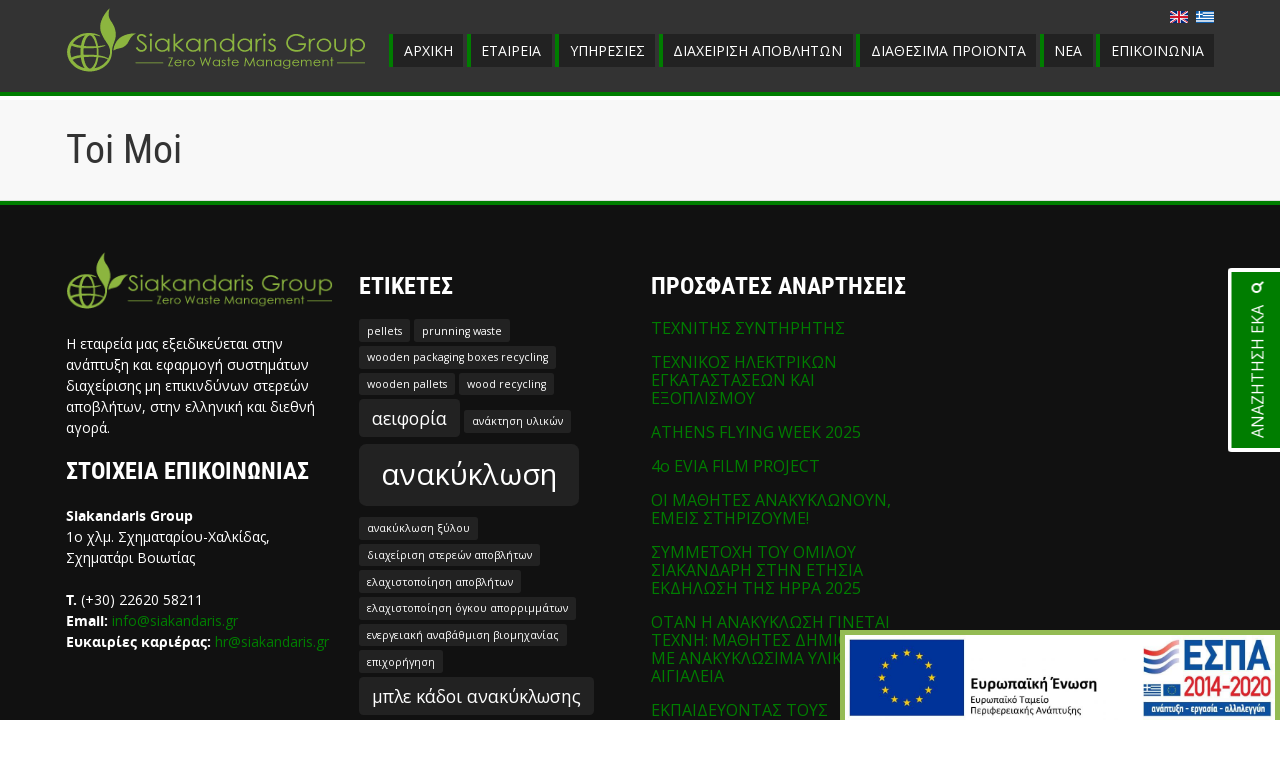

--- FILE ---
content_type: text/html; charset=UTF-8
request_url: https://www.siakandaris.gr/client/toi-moi/
body_size: 12063
content:
<!doctype html>
<html dir="ltr" lang="el" prefix="og: https://ogp.me/ns#">
	<head>
		<meta name="viewport" content="width=device-width, initial-scale=1">

      <link rel="stylesheet" type="text/css" href="https://www.siakandaris.gr/wp-content/themes/vasteeco/style.css?v=1.3" />
 
		<title>Toi Moi | Siakandaris Group</title>

		<!-- All in One SEO 4.7.0 - aioseo.com -->
		<meta name="robots" content="max-image-preview:large" />
		<meta name="google-site-verification" content="ncxfufB4COEMB4gSaacB5uI356BdLacZPTgQpPYf_ng" />
		<link rel="canonical" href="https://www.siakandaris.gr/client/toi-moi/" />
		<meta name="generator" content="All in One SEO (AIOSEO) 4.7.0" />
		<meta property="og:locale" content="el_GR" />
		<meta property="og:site_name" content="Siakandaris Group | Ανακύκλωση - Διαχείριση Αποβλήτων" />
		<meta property="og:type" content="article" />
		<meta property="og:title" content="Toi Moi | Siakandaris Group" />
		<meta property="og:url" content="https://www.siakandaris.gr/client/toi-moi/" />
		<meta property="article:published_time" content="2017-04-18T13:29:43+00:00" />
		<meta property="article:modified_time" content="2017-04-18T13:29:43+00:00" />
		<meta name="twitter:card" content="summary" />
		<meta name="twitter:title" content="Toi Moi | Siakandaris Group" />
		<script type="application/ld+json" class="aioseo-schema">
			{"@context":"https:\/\/schema.org","@graph":[{"@type":"BreadcrumbList","@id":"https:\/\/www.siakandaris.gr\/client\/toi-moi\/#breadcrumblist","itemListElement":[{"@type":"ListItem","@id":"https:\/\/www.siakandaris.gr\/#listItem","position":1,"name":"Home","item":"https:\/\/www.siakandaris.gr\/","nextItem":"https:\/\/www.siakandaris.gr\/client\/toi-moi\/#listItem"},{"@type":"ListItem","@id":"https:\/\/www.siakandaris.gr\/client\/toi-moi\/#listItem","position":2,"name":"Toi Moi","previousItem":"https:\/\/www.siakandaris.gr\/#listItem"}]},{"@type":"Organization","@id":"https:\/\/www.siakandaris.gr\/#organization","name":"Siakandaris Group","description":"\u0391\u03bd\u03b1\u03ba\u03cd\u03ba\u03bb\u03c9\u03c3\u03b7 - \u0394\u03b9\u03b1\u03c7\u03b5\u03af\u03c1\u03b9\u03c3\u03b7 \u0391\u03c0\u03bf\u03b2\u03bb\u03ae\u03c4\u03c9\u03bd","url":"https:\/\/www.siakandaris.gr\/","telephone":"+302262058211","logo":{"@type":"ImageObject","url":"https:\/\/www.siakandaris.gr\/wp-content\/uploads\/2021\/03\/siakandaris-group-logo.png","@id":"https:\/\/www.siakandaris.gr\/client\/toi-moi\/#organizationLogo","width":300,"height":80,"caption":"Siakandaris Group"},"image":{"@id":"https:\/\/www.siakandaris.gr\/client\/toi-moi\/#organizationLogo"}},{"@type":"WebPage","@id":"https:\/\/www.siakandaris.gr\/client\/toi-moi\/#webpage","url":"https:\/\/www.siakandaris.gr\/client\/toi-moi\/","name":"Toi Moi | Siakandaris Group","inLanguage":"el","isPartOf":{"@id":"https:\/\/www.siakandaris.gr\/#website"},"breadcrumb":{"@id":"https:\/\/www.siakandaris.gr\/client\/toi-moi\/#breadcrumblist"},"datePublished":"2017-04-18T16:29:43+03:00","dateModified":"2017-04-18T16:29:43+03:00"},{"@type":"WebSite","@id":"https:\/\/www.siakandaris.gr\/#website","url":"https:\/\/www.siakandaris.gr\/","name":"Siakandaris Group","description":"\u0391\u03bd\u03b1\u03ba\u03cd\u03ba\u03bb\u03c9\u03c3\u03b7 - \u0394\u03b9\u03b1\u03c7\u03b5\u03af\u03c1\u03b9\u03c3\u03b7 \u0391\u03c0\u03bf\u03b2\u03bb\u03ae\u03c4\u03c9\u03bd","inLanguage":"el","publisher":{"@id":"https:\/\/www.siakandaris.gr\/#organization"}}]}
		</script>
		<!-- All in One SEO -->

<link rel="alternate" href="https://www.siakandaris.gr/client/toi-moi/" hreflang="el" />
<link rel="alternate" href="https://www.siakandaris.gr/en/client/toi-moi-2/" hreflang="en" />
<link rel='dns-prefetch' href='//a.omappapi.com' />
<link rel='dns-prefetch' href='//maxcdn.bootstrapcdn.com' />
<link rel='dns-prefetch' href='//fonts.googleapis.com' />
<link rel='dns-prefetch' href='//s.w.org' />
		<!-- This site uses the Google Analytics by MonsterInsights plugin v8.1.0 - Using Analytics tracking - https://www.monsterinsights.com/ -->
							<script src="//www.googletagmanager.com/gtag/js?id=UA-127038700-1"  type="text/javascript" data-cfasync="false" async></script>
			<script type="text/javascript" data-cfasync="false">
				var mi_version = '8.1.0';
				var mi_track_user = true;
				var mi_no_track_reason = '';
				
								var disableStrs = [
															'ga-disable-UA-127038700-1',
									];

				/* Function to detect opted out users */
				function __gtagTrackerIsOptedOut() {
					for ( var index = 0; index < disableStrs.length; index++ ) {
						if ( document.cookie.indexOf( disableStrs[ index ] + '=true' ) > -1 ) {
							return true;
						}
					}

					return false;
				}

				/* Disable tracking if the opt-out cookie exists. */
				if ( __gtagTrackerIsOptedOut() ) {
					for ( var index = 0; index < disableStrs.length; index++ ) {
						window[ disableStrs[ index ] ] = true;
					}
				}

				/* Opt-out function */
				function __gtagTrackerOptout() {
					for ( var index = 0; index < disableStrs.length; index++ ) {
						document.cookie = disableStrs[ index ] + '=true; expires=Thu, 31 Dec 2099 23:59:59 UTC; path=/';
						window[ disableStrs[ index ] ] = true;
					}
				}

				if ( 'undefined' === typeof gaOptout ) {
					function gaOptout() {
						__gtagTrackerOptout();
					}
				}
								window.dataLayer = window.dataLayer || [];

				window.MonsterInsightsDualTracker = {
					helpers: {},
					trackers: {},
				};
				if ( mi_track_user ) {
					function __gtagDataLayer() {
						dataLayer.push( arguments );
					}

					function __gtagTracker( type, name, parameters ) {
						if ( type === 'event' ) {
							
															parameters.send_to = monsterinsights_frontend.ua;
								__gtagDataLayer.apply( null, arguments );
													} else {
							__gtagDataLayer.apply( null, arguments );
						}
					}
					__gtagTracker( 'js', new Date() );
					__gtagTracker( 'set', {
						'developer_id.dZGIzZG' : true,
											} );
															__gtagTracker( 'config', 'UA-127038700-1', {"forceSSL":"true"} );
										window.gtag = __gtagTracker;										(
						function () {
							/* https://developers.google.com/analytics/devguides/collection/analyticsjs/ */
							/* ga and __gaTracker compatibility shim. */
							var noopfn = function () {
								return null;
							};
							var newtracker = function () {
								return new Tracker();
							};
							var Tracker = function () {
								return null;
							};
							var p = Tracker.prototype;
							p.get = noopfn;
							p.set = noopfn;
							p.send = function (){
								var args = Array.prototype.slice.call(arguments);
								args.unshift( 'send' );
								__gaTracker.apply(null, args);
							};
							var __gaTracker = function () {
								var len = arguments.length;
								if ( len === 0 ) {
									return;
								}
								var f = arguments[len - 1];
								if ( typeof f !== 'object' || f === null || typeof f.hitCallback !== 'function' ) {
									if ( 'send' === arguments[0] ) {
										var hitConverted, hitObject = false, action;
										if ( 'event' === arguments[1] ) {
											if ( 'undefined' !== typeof arguments[3] ) {
												hitObject = {
													'eventAction': arguments[3],
													'eventCategory': arguments[2],
													'eventLabel': arguments[4],
													'value': arguments[5] ? arguments[5] : 1,
												}
											}
										}
										if ( 'pageview' === arguments[1] ) {
											if ( 'undefined' !== typeof arguments[2] ) {
												hitObject = {
													'eventAction': 'page_view',
													'page_path' : arguments[2],
												}
											}
										}
										if ( typeof arguments[2] === 'object' ) {
											hitObject = arguments[2];
										}
										if ( typeof arguments[5] === 'object' ) {
											Object.assign( hitObject, arguments[5] );
										}
										if ( 'undefined' !== typeof arguments[1].hitType ) {
											hitObject = arguments[1];
											if ( 'pageview' === hitObject.hitType ) {
												hitObject.eventAction = 'page_view';
											}
										}
										if ( hitObject ) {
											action = 'timing' === arguments[1].hitType ? 'timing_complete' : hitObject.eventAction;
											hitConverted = mapArgs( hitObject );
											__gtagTracker( 'event', action, hitConverted );
										}
									}
									return;
								}

								function mapArgs( args ) {
									var arg, hit = {};
									var gaMap = {
										'eventCategory': 'event_category',
										'eventAction': 'event_action',
										'eventLabel': 'event_label',
										'eventValue': 'event_value',
										'nonInteraction': 'non_interaction',
										'timingCategory': 'event_category',
										'timingVar': 'name',
										'timingValue': 'value',
										'timingLabel': 'event_label',
										'page' : 'page_path',
										'location' : 'page_location',
										'title' : 'page_title',
									};
									for ( arg in args ) {
																				if ( ! ( ! args.hasOwnProperty(arg) || ! gaMap.hasOwnProperty(arg) ) ) {
											hit[gaMap[arg]] = args[arg];
										} else {
											hit[arg] = args[arg];
										}
									}
									return hit;
								}

								try {
									f.hitCallback();
								} catch ( ex ) {
								}
							};
							__gaTracker.create = newtracker;
							__gaTracker.getByName = newtracker;
							__gaTracker.getAll = function () {
								return [];
							};
							__gaTracker.remove = noopfn;
							__gaTracker.loaded = true;
							window['__gaTracker'] = __gaTracker;
						}
					)();
									} else {
										console.log( "" );
					( function () {
							function __gtagTracker() {
								return null;
							}
							window['__gtagTracker'] = __gtagTracker;
							window['gtag'] = __gtagTracker;
					} )();
									}
			</script>
				<!-- / Google Analytics by MonsterInsights -->
				<script type="text/javascript">
			window._wpemojiSettings = {"baseUrl":"https:\/\/s.w.org\/images\/core\/emoji\/13.0.1\/72x72\/","ext":".png","svgUrl":"https:\/\/s.w.org\/images\/core\/emoji\/13.0.1\/svg\/","svgExt":".svg","source":{"concatemoji":"https:\/\/www.siakandaris.gr\/wp-includes\/js\/wp-emoji-release.min.js?ver=5.6.16"}};
			!function(e,a,t){var n,r,o,i=a.createElement("canvas"),p=i.getContext&&i.getContext("2d");function s(e,t){var a=String.fromCharCode;p.clearRect(0,0,i.width,i.height),p.fillText(a.apply(this,e),0,0);e=i.toDataURL();return p.clearRect(0,0,i.width,i.height),p.fillText(a.apply(this,t),0,0),e===i.toDataURL()}function c(e){var t=a.createElement("script");t.src=e,t.defer=t.type="text/javascript",a.getElementsByTagName("head")[0].appendChild(t)}for(o=Array("flag","emoji"),t.supports={everything:!0,everythingExceptFlag:!0},r=0;r<o.length;r++)t.supports[o[r]]=function(e){if(!p||!p.fillText)return!1;switch(p.textBaseline="top",p.font="600 32px Arial",e){case"flag":return s([127987,65039,8205,9895,65039],[127987,65039,8203,9895,65039])?!1:!s([55356,56826,55356,56819],[55356,56826,8203,55356,56819])&&!s([55356,57332,56128,56423,56128,56418,56128,56421,56128,56430,56128,56423,56128,56447],[55356,57332,8203,56128,56423,8203,56128,56418,8203,56128,56421,8203,56128,56430,8203,56128,56423,8203,56128,56447]);case"emoji":return!s([55357,56424,8205,55356,57212],[55357,56424,8203,55356,57212])}return!1}(o[r]),t.supports.everything=t.supports.everything&&t.supports[o[r]],"flag"!==o[r]&&(t.supports.everythingExceptFlag=t.supports.everythingExceptFlag&&t.supports[o[r]]);t.supports.everythingExceptFlag=t.supports.everythingExceptFlag&&!t.supports.flag,t.DOMReady=!1,t.readyCallback=function(){t.DOMReady=!0},t.supports.everything||(n=function(){t.readyCallback()},a.addEventListener?(a.addEventListener("DOMContentLoaded",n,!1),e.addEventListener("load",n,!1)):(e.attachEvent("onload",n),a.attachEvent("onreadystatechange",function(){"complete"===a.readyState&&t.readyCallback()})),(n=t.source||{}).concatemoji?c(n.concatemoji):n.wpemoji&&n.twemoji&&(c(n.twemoji),c(n.wpemoji)))}(window,document,window._wpemojiSettings);
		</script>
		<style type="text/css">
img.wp-smiley,
img.emoji {
	display: inline !important;
	border: none !important;
	box-shadow: none !important;
	height: 1em !important;
	width: 1em !important;
	margin: 0 .07em !important;
	vertical-align: -0.1em !important;
	background: none !important;
	padding: 0 !important;
}
</style>
	<link rel='stylesheet' id='fontawesome-css'  href='https://www.siakandaris.gr/wp-content/plugins/easy-sticky-sidebar/assets/css/fontawesome.css?ver=6.1.1' type='text/css' media='all' />
<link rel='stylesheet' id='SSuprydp_style-css'  href='https://www.siakandaris.gr/wp-content/plugins/easy-sticky-sidebar/assets/css/sticky-sidebar.css?ver=1.5.6' type='text/css' media='all' />
<link rel='stylesheet' id='sticky-sidebar-generated-css'  href='http://www.siakandaris.gr/wp-content/uploads/sticky-sidebar-generated.css?ver=1685004629' type='text/css' media='all' />
<link rel='stylesheet' id='wp-block-library-css'  href='https://www.siakandaris.gr/wp-includes/css/dist/block-library/style.min.css?ver=5.6.16' type='text/css' media='all' />
<link rel='stylesheet' id='font-awesome-css'  href='//maxcdn.bootstrapcdn.com/font-awesome/4.7.0/css/font-awesome.min.css?ver=4.7.0' type='text/css' media='all' />
<link rel='stylesheet' id='myscw_social_css-css'  href='https://www.siakandaris.gr/wp-content/plugins/my-social-widget/css/my-social.css?ver=5.6.16' type='text/css' media='all' />
<link rel='stylesheet' id='survey-maker-min-css'  href='https://www.siakandaris.gr/wp-content/plugins/survey-maker/public/css/survey-maker-public-min.css?ver=4.7.0' type='text/css' media='all' />
<link rel='stylesheet' id='main-css'  href='https://www.siakandaris.gr/wp-content/themes/vasteeco/style.css?ver=5.6.16' type='text/css' media='all' />
<link rel='stylesheet' id='extracss-css'  href='https://www.siakandaris.gr/wp-content/themes/vasteeco/extra-css.css?ver=1.2' type='text/css' media='all' />
<link rel='stylesheet' id='slb_core-css'  href='https://www.siakandaris.gr/wp-content/plugins/simple-lightbox/client/css/app.css?ver=2.8.1' type='text/css' media='all' />
<link rel='stylesheet' id='easy-sticky-sidebar-font-css'  href='https://fonts.googleapis.com/css?family=Open+Sans&#038;ver=5.6.16' type='text/css' media='all' />
<link rel='stylesheet' id='wpgmp-frontend_css-css'  href='https://www.siakandaris.gr/wp-content/plugins/wp-google-map-plugin/assets/css/frontend.css?ver=5.6.16' type='text/css' media='all' />
<script type='text/javascript' src='https://www.siakandaris.gr/wp-includes/js/jquery/jquery.min.js?ver=3.5.1' id='jquery-core-js'></script>
<script type='text/javascript' src='https://www.siakandaris.gr/wp-includes/js/jquery/jquery-migrate.min.js?ver=3.3.2' id='jquery-migrate-js'></script>
<script type='text/javascript' src='https://www.siakandaris.gr/wp-content/plugins/easy-sticky-sidebar/assets/js/sticky-sidebar.js?ver=1.5.6' id='SSuprydp_script-js'></script>
<script type='text/javascript' id='monsterinsights-frontend-script-js-extra'>
/* <![CDATA[ */
var monsterinsights_frontend = {"js_events_tracking":"true","download_extensions":"doc,pdf,ppt,zip,xls,docx,pptx,xlsx","inbound_paths":"[]","home_url":"https:\/\/www.siakandaris.gr","hash_tracking":"false","ua":"UA-127038700-1","v4_id":""};
/* ]]> */
</script>
<script type='text/javascript' src='https://www.siakandaris.gr/wp-content/plugins/google-analytics-for-wordpress/assets/js/frontend-gtag.min.js?ver=8.1.0' id='monsterinsights-frontend-script-js'></script>
<link rel="https://api.w.org/" href="https://www.siakandaris.gr/wp-json/" /><link rel="EditURI" type="application/rsd+xml" title="RSD" href="https://www.siakandaris.gr/xmlrpc.php?rsd" />
<link rel="wlwmanifest" type="application/wlwmanifest+xml" href="https://www.siakandaris.gr/wp-includes/wlwmanifest.xml" /> 

<link rel='shortlink' href='https://www.siakandaris.gr/?p=673' />
<link rel="alternate" type="application/json+oembed" href="https://www.siakandaris.gr/wp-json/oembed/1.0/embed?url=https%3A%2F%2Fwww.siakandaris.gr%2Fclient%2Ftoi-moi%2F" />
<link rel="alternate" type="text/xml+oembed" href="https://www.siakandaris.gr/wp-json/oembed/1.0/embed?url=https%3A%2F%2Fwww.siakandaris.gr%2Fclient%2Ftoi-moi%2F&#038;format=xml" />
<meta name="google-site-verification" content="ncxfufB4COEMB4gSaacB5uI356BdLacZPTgQpPYf_ng" /><link rel="icon" href="https://www.siakandaris.gr/wp-content/uploads/2017/09/cropped-vasteeco-evolution-logo-32x32.png" sizes="32x32" />
<link rel="icon" href="https://www.siakandaris.gr/wp-content/uploads/2017/09/cropped-vasteeco-evolution-logo-192x192.png" sizes="192x192" />
<link rel="apple-touch-icon" href="https://www.siakandaris.gr/wp-content/uploads/2017/09/cropped-vasteeco-evolution-logo-180x180.png" />
<meta name="msapplication-TileImage" content="https://www.siakandaris.gr/wp-content/uploads/2017/09/cropped-vasteeco-evolution-logo-270x270.png" />
		<style type="text/css" id="wp-custom-css">
			/*
You can add your own CSS here.

Click the help icon above to learn more.
*/
#footer .fa {
    background: white;
    padding: 10px 14px;

    margin-top: 10px;
}
	*{	box-sizing: border-box;}
[class*="col-"] {
  float: left;
  padding: 0px;display:block;
}
	.clear {clear:both}	
	
/* For mobile phones: */
[class*="col-"] {
  width: 100%;
}

	.col-3 {text-align: center}
@media only screen and (min-width: 768px) {
  /* For desktop: */
  .col-1 {width: 8.33%;}
  .col-2 {width: 16.66%;}
  .col-3 {width: 25%;text-align: center;}
  .col-4 {width: 33.33%;}
  .col-5 {width: 41.66%;}
  .col-6 {width: 50%;}
  .col-7 {width: 58.33%;}
  .col-8 {width: 66.66%;}
  .col-9 {width: 75%;}
  .col-10 {width: 83.33%;}
  .col-11 {width: 91.66%;}
  .col-12 {width: 100%;display:flex;border:0px solid #000;align-items: center;}		</style>
					</head>

	<body class="client-template-default single single-client postid-673">

	
	<div id="mobile-menu-container">
		<div class="grid-1200">
			<div class="row">

	<nav id="mobile-main-menu" class="main-menu"><ul id="menu-%ce%ba%ce%b5%ce%bd%cf%84%cf%81%ce%b9%ce%ba%cf%8c-%ce%bc%ce%b5%ce%bd%ce%bf%cf%8d" class="menu"><li id="menu-item-956" class="menu-item-home menu-item menu-item-type-post_type menu-item-object-page menu-item-956"><a title="Αρχική" href="https://www.siakandaris.gr/">ΑΡΧΙΚΗ</a></li>
<li id="menu-item-4896" class="menu-item menu-item-type-custom menu-item-object-custom menu-item-has-children menu-item-4896"><a href="#">ΕΤΑΙΡΕΙΑ</a></li>
<li id="menu-item-632" class="menu-item-services menu-item menu-item-type-post_type menu-item-object-page menu-item-has-children menu-item-632"><a title="Υπηρεσίες" href="https://www.siakandaris.gr/%cf%85%cf%80%ce%b7%cf%81%ce%b5%cf%83%ce%af%ce%b5%cf%82-%ce%b1%ce%bd%ce%b1%ce%ba%cf%8d%ce%ba%ce%bb%cf%89%cf%83%ce%b7%cf%82/">ΥΠΗΡΕΣΙΕΣ</a></li>
<li id="menu-item-628" class="menu-item-recycling menu-item menu-item-type-post_type menu-item-object-page menu-item-has-children menu-item-628"><a title="Διαχείριση Αποβλήτων" href="https://www.siakandaris.gr/%ce%b4%ce%b9%ce%b1%cf%87%ce%b5%ce%af%cf%81%ce%b9%cf%83%ce%b7-%ce%b1%cf%80%ce%bf%ce%b2%ce%bb%ce%ae%cf%84%cf%89%ce%bd/">ΔΙΑΧΕΙΡΙΣΗ ΑΠΟΒΛΗΤΩΝ</a></li>
<li id="menu-item-629" class="menu-item-materials menu-item menu-item-type-post_type menu-item-object-page menu-item-has-children menu-item-629"><a title="Διαθέσιμα Προϊόντα" href="https://www.siakandaris.gr/%ce%b1%ce%bd%ce%b1%ce%ba%cf%85%ce%ba%ce%bb%cf%8e%cf%83%ce%b9%ce%bc%ce%b1-%cf%80%cf%81%ce%bf%cf%8a%cf%8c%ce%bd%cf%84%ce%b1/">ΔΙΑΘΕΣΙΜΑ ΠΡΟΪΟΝΤΑ</a></li>
<li id="menu-item-78" class="menu-item-news menu-item menu-item-type-post_type menu-item-object-page current_page_parent menu-item-78"><a title="Νέα" href="https://www.siakandaris.gr/%ce%bd%ce%ad%ce%b1/">ΝΕΑ</a></li>
<li id="menu-item-77" class="menu-item-contact menu-item menu-item-type-post_type menu-item-object-page menu-item-77"><a title="Επικοινωνία" href="https://www.siakandaris.gr/%ce%b5%cf%80%ce%b9%ce%ba%ce%bf%ce%b9%ce%bd%cf%89%ce%bd%ce%af%ce%b1/">ΕΠΙΚΟΙΝΩΝΙΑ</a></li>
</ul></nav>
			<div id="mobile-language-switcher" class="language-switcher">
									<a href="https://www.siakandaris.gr/en/client/toi-moi-2/"><span class="button-label">SWITCH TO ENGLISH</span><?xml version="1.0" encoding="UTF-8" standalone="no"?>
<svg xmlns="http://www.w3.org/2000/svg" xmlns:xlink="http://www.w3.org/1999/xlink" viewBox="0 0 60 40" width="900" height="600">
  <defs><clipPath id="t"><path d="M30,15H60V30zM30,15V30H0zM30,15H0V0zM30,15V0H60z"/></clipPath></defs>
  <rect width="60" height="40" style="fill:#00247d"/>
  <g style="stroke:#ffffff;stroke-width:6.93225527;fill:none">
    <path d="M0,0L60,40M60,0L0,40"/>
    <path d="M0,0L60,30M60,0L0,30" style="stroke:#cf142b;stroke-width:4" clip-path="url(#t)" transform="scale(1,1.3333333)"/>
    <path d="M30,0V40M0,20H60" style="stroke-width:11.55375878"/>
    <path d="M30,0V40M0,20H60" style="stroke:#cf142b"/></g></svg></a>
			<!-- <a href=""><span class="button-label">切换到中文</span><?xml version="1.0" encoding="UTF-8"?>
<svg xmlns="http://www.w3.org/2000/svg" xmlns:xlink="http://www.w3.org/1999/xlink" width="900" height="600" viewBox="0 0 30 20">
<defs>
<path id="s" d="M0,-1 0.587785,0.809017 -0.951057,-0.309017H0.951057L-0.587785,0.809017z" fill="#ffde00"/>
</defs>
<rect width="30" height="20" fill="#de2910"/>
<use xlink:href="#s" transform="translate(5,5) scale(3)"/>
<use xlink:href="#s" transform="translate(10,2) rotate(23.036243)"/>
<use xlink:href="#s" transform="translate(12,4) rotate(45.869898)"/>
<use xlink:href="#s" transform="translate(12,7) rotate(69.945396)"/>
<use xlink:href="#s" transform="translate(10,9) rotate(20.659808)"/>
</svg></a> -->
								</div>
	
				<div id="search-mobile-menu" class="search-button"><a href="https://www.siakandaris.gr/%ce%b5%cf%84%ce%b1%ce%b9%cf%81%ce%b5%ce%af%ce%b1/%ce%b5%ce%ba%ce%b1-%cf%83%cf%85%ce%bb%ce%bb%ce%bf%ce%b3%ce%ae%cf%82-%ce%bc%ce%b5%cf%84%ce%b1%cf%86%ce%bf%cf%81%ce%ac%cf%82/"><span class="button-label">ΑΝΑΖΗΤΗΣΗ ΕΚΑ</span><svg xmlns="http://www.w3.org/2000/svg" width="12" height="13"><path d="M11.29 11.71l-4-4" stroke-width="2" stroke="#ffffff" fill="none" /><circle cx="5" cy="5" r="4" stroke-width="2" stroke="#ffffff" fill="none" /></svg></a></div>
			</div>
		</div>
	</div>

	<div id="full-site-container">

				<div id="search-side" class="search-button"><a href="https://www.siakandaris.gr/%ce%b5%cf%84%ce%b1%ce%b9%cf%81%ce%b5%ce%af%ce%b1/%ce%b5%ce%ba%ce%b1-%cf%83%cf%85%ce%bb%ce%bb%ce%bf%ce%b3%ce%ae%cf%82-%ce%bc%ce%b5%cf%84%ce%b1%cf%86%ce%bf%cf%81%ce%ac%cf%82/"><span class="button-label">ΑΝΑΖΗΤΗΣΗ ΕΚΑ</span><svg xmlns="http://www.w3.org/2000/svg" width="12" height="13">
	<path d="M11.29 11.71l-4-4" stroke-width="2" stroke="#ffffff" fill="none" />
	<circle cx="5" cy="5" r="4" stroke-width="2" stroke="#ffffff" fill="none" />
</svg></a></div>
		<header id="header" class="no-featured-image">
			<div class="grid-1200">
				<div class="row">
										<div class="logo">
						<a href="https://www.siakandaris.gr/" title="Siakandaris Group" rel="home" alt="Siakandaris Group Logo">
							<img src="https://www.siakandaris.gr/wp-content/uploads/2023/03/Siakandaris_zerowaste_logo-1.png" alt="Siakandaris Group Logo">
						</a>
					</div>
																<div id="language-switcher" class="language-switcher">
							<ul>
								<!-- <li><a href=""><img src="https://www.siakandaris.gr/wp-content/themes/vasteeco/images/flag-cn.svg" alt="" title="" class="flag" /></a></li> -->
								<li><a href="https://www.siakandaris.gr/en/client/toi-moi-2/"><img src="https://www.siakandaris.gr/wp-content/themes/vasteeco/images/flag-gb.svg" alt="English" title="English" class="flag" /></a></li>
								<li class="current"><a href="https://www.siakandaris.gr/client/toi-moi/"><img src="https://www.siakandaris.gr/wp-content/themes/vasteeco/images/flag-gr.svg" alt="Ελληνικά" title="Ελληνικά" class="flag" /></a></li>
							</ul>
						</div>
					
					<nav id="main-menu" class="main-menu"><ul id="menu-%ce%ba%ce%b5%ce%bd%cf%84%cf%81%ce%b9%ce%ba%cf%8c-%ce%bc%ce%b5%ce%bd%ce%bf%cf%8d-1" class="menu"><li class="menu-item-home menu-item menu-item-type-post_type menu-item-object-page menu-item-956"><a title="Αρχική" href="https://www.siakandaris.gr/">ΑΡΧΙΚΗ</a></li>
<li class="menu-item menu-item-type-custom menu-item-object-custom menu-item-has-children menu-item-4896"><a href="#">ΕΤΑΙΡΕΙΑ</a>
<ul class="sub-menu">
	<li id="menu-item-2922" class="menu-item menu-item-type-post_type menu-item-object-page menu-item-2922"><a href="https://www.siakandaris.gr/%ce%b5%cf%84%ce%b1%ce%b9%cf%81%ce%b5%ce%af%ce%b1/%ce%b5%cf%84%ce%b1%ce%b9%cf%81%ce%b9%ce%ba%cf%8c-%cf%80%cf%81%ce%bf%cf%86%ce%af%ce%bb/">ΕΤΑΙΡΙΚΟ ΠΡΟΦΙΛ</a></li>
	<li id="menu-item-2923" class="menu-item menu-item-type-post_type menu-item-object-page menu-item-2923"><a href="https://www.siakandaris.gr/%ce%b5%cf%84%ce%b1%ce%b9%cf%81%ce%b5%ce%af%ce%b1/%ce%b5%ce%b3%ce%ba%ce%b1%cf%84%ce%b1%cf%83%cf%84%ce%ac%cf%83%ce%b5%ce%b9%cf%82/">ΕΓΚΑΤΑΣΤΑΣΕΙΣ</a></li>
	<li id="menu-item-2925" class="menu-item menu-item-type-post_type menu-item-object-page menu-item-2925"><a href="https://www.siakandaris.gr/%ce%b5%cf%84%ce%b1%ce%b9%cf%81%ce%b5%ce%af%ce%b1/%ce%ba%ce%b4%ce%b1%cf%85/">ΚΕΝΤΡΟ ΔΙΑΛΟΓΗΣ ΑΝΑΚΥΚΛΩΣΙΜΩΝ ΥΛΙΚΩΝ (ΚΔΑΥ)</a></li>
	<li id="menu-item-2924" class="menu-item menu-item-type-post_type menu-item-object-page menu-item-2924"><a href="https://www.siakandaris.gr/%ce%b5%cf%84%ce%b1%ce%b9%cf%81%ce%b5%ce%af%ce%b1/%ce%b5%ce%be%ce%bf%cf%80%ce%bb%ce%b9%cf%83%ce%bc%cf%8c%cf%82/">ΕΞΟΠΛΙΣΜΟΣ</a></li>
	<li id="menu-item-2926" class="menu-item menu-item-type-post_type menu-item-object-page menu-item-2926"><a href="https://www.siakandaris.gr/%ce%b5%cf%84%ce%b1%ce%b9%cf%81%ce%b5%ce%af%ce%b1/%cf%83%cf%85%ce%bb%ce%bb%ce%bf%ce%b3%ce%b9%ce%ba%ce%ac-%cf%83%cf%85%cf%83%cf%84%ce%ae%ce%bc%ce%b1%cf%84%ce%b1/">ΣΥΛΛΟΓΙΚΑ ΣΥΣΤΗΜΑΤΑ ΕΝΑΛΛΑΚΤΙΚΗΣ ΔΙΑΧΕΙΡΙΣΗΣ</a></li>
	<li id="menu-item-2928" class="menu-item menu-item-type-post_type menu-item-object-page menu-item-2928"><a href="https://www.siakandaris.gr/%ce%b5%cf%84%ce%b1%ce%b9%cf%81%ce%b5%ce%af%ce%b1/%cf%80%ce%b9%cf%83%cf%84%ce%bf%cf%80%ce%bf%ce%b9%ce%ae%cf%83%ce%b5%ce%b9%cf%82/">ΠΙΣΤΟΠΟΙΗΣΕΙΣ ISO – ΑΔΕΙΕΣ</a></li>
	<li id="menu-item-2930" class="menu-item menu-item-type-post_type menu-item-object-page menu-item-2930"><a href="https://www.siakandaris.gr/%ce%b5%cf%84%ce%b1%ce%b9%cf%81%ce%b5%ce%af%ce%b1/%ce%b5%cf%84%ce%b1%ce%b9%cf%81%ce%b9%ce%ba%ce%ae-%ce%b5%cf%85%ce%b8%cf%8d%ce%bd%ce%b7/">ΕΤΑΙΡΙΚΗ ΕΥΘΥΝΗ</a></li>
	<li id="menu-item-2927" class="menu-item menu-item-type-post_type menu-item-object-page menu-item-2927"><a href="https://www.siakandaris.gr/%ce%b5%cf%84%ce%b1%ce%b9%cf%81%ce%b5%ce%af%ce%b1/%cf%83%cf%85%ce%bd%ce%b5%cf%81%ce%b3%ce%b1%ce%b6%cf%8c%ce%bc%ce%b5%ce%bd%ce%b5%cf%82-%ce%b5%cf%84%ce%b1%ce%b9%cf%81%ce%b5%ce%af%ce%b5%cf%82/">ΣΥΝΕΡΓΑΖΟΜΕΝΕΣ ΕΤΑΙΡΕΙΕΣ</a></li>
	<li id="menu-item-2929" class="menu-item menu-item-type-post_type menu-item-object-page menu-item-2929"><a href="https://www.siakandaris.gr/%ce%b5%cf%84%ce%b1%ce%b9%cf%81%ce%b5%ce%af%ce%b1/%ce%b9%cf%83%ce%bf%ce%bb%ce%bf%ce%b3%ce%b9%cf%83%ce%bc%ce%bf%ce%b9/">ΙΣΟΛΟΓΙΣΜΟΙ</a></li>
	<li id="menu-item-2931" class="menu-item menu-item-type-post_type menu-item-object-page menu-item-2931"><a href="https://www.siakandaris.gr/%ce%b5%cf%84%ce%b1%ce%b9%cf%81%ce%b5%ce%af%ce%b1/%ce%b5%ce%ba%ce%b1-%cf%83%cf%85%ce%bb%ce%bb%ce%bf%ce%b3%ce%ae%cf%82-%ce%bc%ce%b5%cf%84%ce%b1%cf%86%ce%bf%cf%81%ce%ac%cf%82/">ΕΚΑ ΑΔΕΙΕΣ ΣΥΛΛΟΓΗΣ-ΜΕΤΑΦΟΡΑΣ ΑΠΟΒΛΗΤΩΝ</a></li>
	<li id="menu-item-2932" class="menu-item menu-item-type-post_type menu-item-object-page menu-item-2932"><a href="https://www.siakandaris.gr/%ce%b5%cf%84%ce%b1%ce%b9%cf%81%ce%b5%ce%af%ce%b1/%ce%b5%ce%ba%ce%b1-%ce%bb%ce%b5%ce%b9%cf%84%ce%bf%cf%85%cf%81%ce%b3%ce%af%ce%b1%cf%82-%ce%b5%ce%b3%ce%ba%ce%b1%cf%84%ce%ac%cf%83%cf%84%ce%b1%cf%83%ce%b7%cf%82/">ΕΚΑ ΑΔΕΙΕΣ ΛΕΙΤΟΥΡΓΙΑΣ ΕΓΚΑΤΑΣΤΑΣΗΣ</a></li>
</ul>
</li>
<li class="menu-item-services menu-item menu-item-type-post_type menu-item-object-page menu-item-has-children menu-item-632"><a title="Υπηρεσίες" href="https://www.siakandaris.gr/%cf%85%cf%80%ce%b7%cf%81%ce%b5%cf%83%ce%af%ce%b5%cf%82-%ce%b1%ce%bd%ce%b1%ce%ba%cf%8d%ce%ba%ce%bb%cf%89%cf%83%ce%b7%cf%82/">ΥΠΗΡΕΣΙΕΣ</a>
<ul class="sub-menu">
	<li id="menu-item-2933" class="menu-item menu-item-type-post_type menu-item-object-service menu-item-2933"><a href="https://www.siakandaris.gr/service/%ce%b4%ce%b9%ce%b1%cf%87%ce%b5%ce%af%cf%81%ce%b9%cf%83%ce%b7-%ce%b1%cf%80%ce%bf%ce%b2%ce%bb%ce%ae%cf%84%cf%89%ce%bd/">ΔΙΑΧΕΙΡΙΣΗ ΑΠΟΒΛΗΤΩΝ</a></li>
	<li id="menu-item-2941" class="menu-item menu-item-type-post_type menu-item-object-service menu-item-2941"><a href="https://www.siakandaris.gr/service/%ce%ba%ce%b1%ce%b8%ce%b1%cf%81%ce%b9%cf%83%ce%bc%ce%bf%ce%af-%ce%b1%cf%80%ce%bf%cf%88%ce%b9%ce%bb%cf%8e%cf%83%ce%b5%ce%b9%cf%82/">ΚΑΘΑΡΙΣΜΟΙ – ΑΠΟΨΙΛΩΣΕΙΣ</a></li>
	<li id="menu-item-2939" class="menu-item menu-item-type-post_type menu-item-object-service menu-item-2939"><a href="https://www.siakandaris.gr/service/%ce%b1%cf%80%ce%bf%ce%be%ce%ae%ce%bb%cf%89%cf%83%ce%b7-%ce%b5%ce%b3%ce%ba%ce%b1%cf%84%ce%b1%cf%83%cf%84%ce%ac%cf%83%ce%b5%cf%89%ce%bd/">ΑΠΟΞΗΛΩΣΗ ΕΓΚΑΤΑΣΤΑΣΕΩΝ</a></li>
	<li id="menu-item-2937" class="menu-item menu-item-type-post_type menu-item-object-service menu-item-2937"><a href="https://www.siakandaris.gr/service/%ce%ba%ce%b1%cf%84%ce%b1%cf%83%cf%84%cf%81%ce%bf%cf%86%ce%ae-%ce%b1%ce%ba%ce%b1%cf%84%ce%ac%ce%bb%ce%bb%ce%b7%ce%bb%cf%89%ce%bd-%cf%85%ce%bb%ce%b9%ce%ba%cf%8e%ce%bd/">ΚΑΤΑΣΤΡΟΦΗ ΑΚΑΤΑΛΛΗΛΩΝ ΥΛΙΚΩΝ</a></li>
	<li id="menu-item-2935" class="menu-item menu-item-type-post_type menu-item-object-service menu-item-2935"><a href="https://www.siakandaris.gr/service/%ce%b5%ce%ba%ce%bc%ce%af%cf%83%ce%b8%cf%89%cf%83%ce%b7-%ce%b5%ce%be%ce%bf%cf%80%ce%bb%ce%b9%cf%83%ce%bc%ce%bf%cf%8d/">ΕΚΜΙΣΘΩΣΗ ΕΞΟΠΛΙΣΜΟΥ</a></li>
	<li id="menu-item-2943" class="menu-item menu-item-type-post_type menu-item-object-service menu-item-2943"><a href="https://www.siakandaris.gr/service/%ce%b4%ce%b9%ce%b1%cf%87%ce%b5%ce%af%cf%81%ce%b9%cf%83%ce%b7-%ce%b2%ce%b9%ce%bf%ce%b1%cf%80%ce%bf%ce%b9%ce%ba%ce%bf%ce%b4%ce%bf%ce%bc%ce%ae%cf%83%ce%b9%ce%bc%cf%89%ce%bd-%ce%b1%cf%80%ce%bf%ce%b2%ce%bb/">ΔΙΑΧΕΙΡΙΣΗ ΒΙΟΑΠΟΙΚΟΔΟΜΗΣΙΜΩΝ ΑΠΟΒΛΗΤΩΝ</a></li>
	<li id="menu-item-2945" class="menu-item menu-item-type-post_type menu-item-object-service menu-item-2945"><a href="https://www.siakandaris.gr/en/service/recyclingoptimization/">RECYCLING OPTIMIZATION PROJECTS</a></li>
</ul>
</li>
<li class="menu-item-recycling menu-item menu-item-type-post_type menu-item-object-page menu-item-has-children menu-item-628"><a title="Διαχείριση Αποβλήτων" href="https://www.siakandaris.gr/%ce%b4%ce%b9%ce%b1%cf%87%ce%b5%ce%af%cf%81%ce%b9%cf%83%ce%b7-%ce%b1%cf%80%ce%bf%ce%b2%ce%bb%ce%ae%cf%84%cf%89%ce%bd/">ΔΙΑΧΕΙΡΙΣΗ ΑΠΟΒΛΗΤΩΝ</a>
<ul class="sub-menu">
	<li id="menu-item-2953" class="menu-item menu-item-type-post_type menu-item-object-recycle menu-item-2953"><a href="https://www.siakandaris.gr/recycle/%ce%b1%ce%bd%ce%b1%ce%ba%cf%8d%ce%ba%ce%bb%cf%89%cf%83%ce%b7-%cf%87%ce%b1%cf%81%cf%84%ce%b9%ce%bf%cf%8d/">ΑΝΑΚΥΚΛΩΣΗ ΧΑΡΤΙΟΥ</a></li>
	<li id="menu-item-2954" class="menu-item menu-item-type-post_type menu-item-object-recycle menu-item-2954"><a href="https://www.siakandaris.gr/recycle/%ce%b1%ce%bd%ce%b1%ce%ba%cf%8d%ce%ba%ce%bb%cf%89%cf%83%ce%b7-%cf%80%ce%bb%ce%b1%cf%83%cf%84%ce%b9%ce%ba%ce%bf%cf%8d/">ΑΝΑΚΥΚΛΩΣΗ ΠΛΑΣΤΙΚΟΥ</a></li>
	<li id="menu-item-2955" class="SCRAP menu-item menu-item-type-post_type menu-item-object-recycle menu-item-2955"><a title="SCRAP" href="https://www.siakandaris.gr/recycle/%ce%b1%ce%bd%ce%b1%ce%ba%cf%8d%ce%ba%ce%bb%cf%89%cf%83%ce%b7-%ce%bc%ce%b5%cf%84%ce%ac%ce%bb%ce%bb%cf%89%ce%bd/">ΑΝΑΚΥΚΛΩΣΗ ΜΕΤΑΛΛΩΝ-SCRAP</a></li>
	<li id="menu-item-2956" class="menu-item menu-item-type-post_type menu-item-object-recycle menu-item-2956"><a href="https://www.siakandaris.gr/recycle/%ce%b1%ce%bd%ce%b1%ce%ba%cf%8d%ce%ba%ce%bb%cf%89%cf%83%ce%b7-%ce%be%cf%8d%ce%bb%ce%bf%cf%85/">ΑΝΑΚΥΚΛΩΣΗ ΞΥΛΟΥ</a></li>
	<li id="menu-item-2957" class="menu-item menu-item-type-post_type menu-item-object-recycle menu-item-2957"><a href="https://www.siakandaris.gr/recycle/%ce%b1%ce%bd%ce%b1%ce%ba%cf%8d%ce%ba%ce%bb%cf%89%cf%83%ce%b7-%ce%b3%cf%85%ce%b1%ce%bb%ce%b9%ce%bf%cf%8d/">ΑΝΑΚΥΚΛΩΣΗ ΓΥΑΛΙΟΥ</a></li>
	<li id="menu-item-4288" class="menu-item menu-item-type-post_type menu-item-object-recycle menu-item-4288"><a href="https://www.siakandaris.gr/recycle/%ce%b1%ce%bd%ce%b1%ce%ba%cf%85%ce%ba%ce%bb%cf%89%cf%83%ce%b7-%ce%bf%cf%81%ce%b3%ce%b1%ce%bd%ce%b9%ce%ba%cf%89%ce%bd-%ce%b1%cf%80%ce%bf%ce%b2%ce%bb%ce%b7%cf%84%cf%89%ce%bd/">ΑΝΑΚΥΚΛΩΣΗ ΟΡΓΑΝΙΚΩΝ ΑΠΟΒΛΗΤΩΝ</a></li>
	<li id="menu-item-2958" class="menu-item menu-item-type-post_type menu-item-object-recycle menu-item-2958"><a href="https://www.siakandaris.gr/recycle/%ce%b1%ce%bd%ce%b1%ce%ba%cf%8d%ce%ba%ce%bb%cf%89%cf%83%ce%b7-%ce%b7%ce%bb%ce%b5%ce%ba%cf%84%cf%81%ce%b9%ce%ba%ce%bf%cf%8d-%ce%b7%ce%bb%ce%b5%ce%ba%cf%84%cf%81%ce%bf%ce%bd%ce%b9%ce%ba%ce%bf%cf%8d/">ΑΝΑΚΥΚΛΩΣΗ ΗΛΕΚΤΡΙΚΟΥ – ΗΛΕΚΤΡΟΝΙΚΟΥ ΕΞΟΠΛΙΣΜΟΥ (AHHE)</a></li>
	<li id="menu-item-2960" class="menu-item menu-item-type-post_type menu-item-object-recycle menu-item-2960"><a href="https://www.siakandaris.gr/recycle/%ce%b1%ce%bd%ce%b1%ce%ba%cf%8d%ce%ba%ce%bb%cf%89%cf%83%ce%b7-%ce%b1%ce%b4%cf%81%ce%b1%ce%bd%cf%8e%ce%bd-%cf%85%ce%bb%ce%b9%ce%ba%cf%8e%ce%bd/">ΑΝΑΚΥΚΛΩΣΗ ΑΔΡΑΝΩΝ ΥΛΙΚΩΝ</a></li>
	<li id="menu-item-2961" class="menu-item menu-item-type-post_type menu-item-object-recycle menu-item-2961"><a href="https://www.siakandaris.gr/recycle/%ce%b1%ce%bd%ce%b1%ce%ba%cf%8d%ce%ba%ce%bb%cf%89%cf%83%ce%b7-%ce%b5%ce%bb%ce%b1%cf%83%cf%84%ce%b9%ce%ba%cf%8e%ce%bd/">ΑΝΑΚΥΚΛΩΣΗ ΕΛΑΣΤΙΚΩΝ</a></li>
</ul>
</li>
<li class="menu-item-materials menu-item menu-item-type-post_type menu-item-object-page menu-item-has-children menu-item-629"><a title="Διαθέσιμα Προϊόντα" href="https://www.siakandaris.gr/%ce%b1%ce%bd%ce%b1%ce%ba%cf%85%ce%ba%ce%bb%cf%8e%cf%83%ce%b9%ce%bc%ce%b1-%cf%80%cf%81%ce%bf%cf%8a%cf%8c%ce%bd%cf%84%ce%b1/">ΔΙΑΘΕΣΙΜΑ ΠΡΟΪΟΝΤΑ</a>
<ul class="sub-menu">
	<li id="menu-item-2962" class="menu-item menu-item-type-post_type menu-item-object-material menu-item-2962"><a href="https://www.siakandaris.gr/material/%cf%87%ce%b1%cf%81%cf%84%ce%af/">ΧΑΡΤΙ</a></li>
	<li id="menu-item-2963" class="menu-item menu-item-type-post_type menu-item-object-material menu-item-2963"><a href="https://www.siakandaris.gr/material/%cf%80%ce%bb%ce%b1%cf%83%cf%84%ce%b9%ce%ba%cf%8c/">ΠΛΑΣΤΙΚΟ</a></li>
	<li id="menu-item-2964" class="menu-item menu-item-type-post_type menu-item-object-material menu-item-2964"><a href="https://www.siakandaris.gr/material/%ce%bc%ce%ad%cf%84%ce%b1%ce%bb%ce%bb%ce%bf/">ΜΕΤΑΛΛΑ</a></li>
	<li id="menu-item-2965" class="menu-item menu-item-type-post_type menu-item-object-material menu-item-2965"><a href="https://www.siakandaris.gr/material/%ce%b3%cf%85%ce%b1%ce%bb%ce%af/">ΓΥΑΛΙ</a></li>
	<li id="menu-item-2966" class="menu-item menu-item-type-post_type menu-item-object-material menu-item-2966"><a href="https://www.siakandaris.gr/material/%ce%be%cf%8d%ce%bb%ce%bf/">ΞΥΛΟ</a></li>
	<li id="menu-item-2967" class="menu-item menu-item-type-post_type menu-item-object-material menu-item-2967"><a href="https://www.siakandaris.gr/material/compost/">ΥΛΙΚΑ ΓΙΑ COMPOST Ή ΒΙΟΑΕΡΙΟ</a></li>
	<li id="menu-item-2968" class="menu-item menu-item-type-post_type menu-item-object-material menu-item-2968"><a href="https://www.siakandaris.gr/material/rdf-srf/">ΠΡΩΤΕΣ ΥΛΕΣ ΓΙΑ RDF/ SRF</a></li>
	<li id="menu-item-2969" class="menu-item menu-item-type-post_type menu-item-object-material menu-item-2969"><a href="https://www.siakandaris.gr/material/%cf%86%ce%b5%ce%bb%ce%b9%ce%b6%ce%bf%ce%bb-eps/">ΦΕΛΙΖΟΛ (EPS)</a></li>
</ul>
</li>
<li class="menu-item-news menu-item menu-item-type-post_type menu-item-object-page current_page_parent menu-item-78"><a title="Νέα" href="https://www.siakandaris.gr/%ce%bd%ce%ad%ce%b1/">ΝΕΑ</a></li>
<li class="menu-item-contact menu-item menu-item-type-post_type menu-item-object-page menu-item-77"><a title="Επικοινωνία" href="https://www.siakandaris.gr/%ce%b5%cf%80%ce%b9%ce%ba%ce%bf%ce%b9%ce%bd%cf%89%ce%bd%ce%af%ce%b1/">ΕΠΙΚΟΙΝΩΝΙΑ</a></li>
</ul></nav>
					<div id="hamburger" class="hamburger">
						<span></span>
						<span></span>
						<span></span>
					</div>

					

				</div>
			</div>
		</header>

		<div id="hero" class="empty"></div><div id="subheader">
	<div class="grid-1200">
		<div class="row">
			<div class="xxs-col12 xs-col12 sm-col12 md-col12 lg-col12 xl-col12 xxl-col12">
				<h1 class="page-title">
				Toi Moi				</h1>
			</div>
		</div>
	</div>
</div>
			<footer id="footer">
				<div class="grid-1200">
					<div class="row">
						<div class="about xxs-col12 xs-col12 sm-col6 md-col6 lg-col3 xl-col3 xxl-col3">
										<div class="textwidget"><img src="/wp-content/uploads/2023/03/Siakandaris_zerowaste_logo-1.png" class="logo" alt="Siakandaris Group Logo">Η εταιρεία μας εξειδικεύεται στην ανάπτυξη και εφαρμογή συστημάτων διαχείρισης μη επικινδύνων στερεών αποβλήτων, στην ελληνική και διεθνή αγορά.</div>
		<h2 class="widget-title">ΣΤΟΙΧΕΙΑ ΕΠΙΚΟΙΝΩΝΙΑΣ</h2><div class="hr"></div>			<div class="textwidget"><b>Siakandaris Group</b><br>
1ο χλμ. Σχηματαρίου-Χαλκίδας, Σχηματάρι Βοιωτίας
<br><br>
<b>Τ.</b> (+30) 22620 58211<br>

<b>Email:</b> <script language="Javascript" type="text/javascript">
<!--
  var contact="info&#64;siakandaris.gr";
  var username="info";
  var provider="siakandaris.gr";
  document.write ("<a href=" + "mail" + "to:" + username + "&#64;" + provider + ">" + contact + "</a>");
-->
</script><br>
<b>Ευκαιρίες καριέρας:</b> <script language="Javascript" type="text/javascript">
<!--
  var contact="hr&#64;siakandaris.gr";
  var username="hr";
  var provider="siakandaris.gr";
  document.write ("<a href=" + "mail" + "to:" + username + "&#64;" + provider + ">" + contact + "</a>");
-->
</script><br><br>
</div>
								</div>
						<div class="xxs-col12 xs-col12 sm-col6 md-col6 lg-col3 xl-col3 xxl-col3 sm-last md-last">
							<h2 class="widget-title">ΕΤΙΚΕΤΕΣ</h2><div class="hr"></div><div class="tagcloud"><a href="https://www.siakandaris.gr/tag/pellets/" class="tag-cloud-link tag-link-516 tag-link-position-1" style="font-size: 8pt;" aria-label="pellets (1 στοιχείο)">pellets</a>
<a href="https://www.siakandaris.gr/tag/prunning-waste/" class="tag-cloud-link tag-link-514 tag-link-position-2" style="font-size: 8pt;" aria-label="prunning waste (1 στοιχείο)">prunning waste</a>
<a href="https://www.siakandaris.gr/tag/wooden-packaging-boxes-recycling/" class="tag-cloud-link tag-link-524 tag-link-position-3" style="font-size: 8pt;" aria-label="wooden packaging boxes recycling (1 στοιχείο)">wooden packaging boxes recycling</a>
<a href="https://www.siakandaris.gr/tag/wooden-pallets/" class="tag-cloud-link tag-link-512 tag-link-position-4" style="font-size: 8pt;" aria-label="wooden pallets (1 στοιχείο)">wooden pallets</a>
<a href="https://www.siakandaris.gr/tag/wood-recycling/" class="tag-cloud-link tag-link-518 tag-link-position-5" style="font-size: 8pt;" aria-label="wood recycling (1 στοιχείο)">wood recycling</a>
<a href="https://www.siakandaris.gr/tag/%ce%b1%ce%b5%ce%b9%cf%86%ce%bf%cf%81%ce%af%ce%b1/" class="tag-cloud-link tag-link-137 tag-link-position-6" style="font-size: 13.25pt;" aria-label="αειφορία (2 στοιχεία)">αειφορία</a>
<a href="https://www.siakandaris.gr/tag/%ce%b1%ce%bd%ce%ac%ce%ba%cf%84%ce%b7%cf%83%ce%b7-%cf%85%ce%bb%ce%b9%ce%ba%cf%8e%ce%bd/" class="tag-cloud-link tag-link-539 tag-link-position-7" style="font-size: 8pt;" aria-label="ανάκτηση υλικών (1 στοιχείο)">ανάκτηση υλικών</a>
<a href="https://www.siakandaris.gr/tag/%ce%b1%ce%bd%ce%b1%ce%ba%cf%8d%ce%ba%ce%bb%cf%89%cf%83%ce%b7/" class="tag-cloud-link tag-link-35 tag-link-position-8" style="font-size: 22pt;" aria-label="ανακύκλωση (5 στοιχεία)">ανακύκλωση</a>
<a href="https://www.siakandaris.gr/tag/%ce%b1%ce%bd%ce%b1%ce%ba%cf%8d%ce%ba%ce%bb%cf%89%cf%83%ce%b7-%ce%be%cf%8d%ce%bb%ce%bf%cf%85/" class="tag-cloud-link tag-link-520 tag-link-position-9" style="font-size: 8pt;" aria-label="ανακύκλωση ξύλου (1 στοιχείο)">ανακύκλωση ξύλου</a>
<a href="https://www.siakandaris.gr/tag/%ce%b4%ce%b9%ce%b1%cf%87%ce%b5%ce%af%cf%81%ce%b9%cf%83%ce%b7-%cf%83%cf%84%ce%b5%cf%81%ce%b5%cf%8e%ce%bd-%ce%b1%cf%80%ce%bf%ce%b2%ce%bb%ce%ae%cf%84%cf%89%ce%bd/" class="tag-cloud-link tag-link-537 tag-link-position-10" style="font-size: 8pt;" aria-label="διαχείριση στερεών αποβλήτων (1 στοιχείο)">διαχείριση στερεών αποβλήτων</a>
<a href="https://www.siakandaris.gr/tag/%ce%b5%ce%bb%ce%b1%cf%87%ce%b9%cf%83%cf%84%ce%bf%cf%80%ce%bf%ce%af%ce%b7%cf%83%ce%b7-%ce%b1%cf%80%ce%bf%ce%b2%ce%bb%ce%ae%cf%84%cf%89%ce%bd/" class="tag-cloud-link tag-link-541 tag-link-position-11" style="font-size: 8pt;" aria-label="ελαχιστοποίηση αποβλήτων (1 στοιχείο)">ελαχιστοποίηση αποβλήτων</a>
<a href="https://www.siakandaris.gr/tag/%ce%b5%ce%bb%ce%b1%cf%87%ce%b9%cf%83%cf%84%ce%bf%cf%80%ce%bf%ce%af%ce%b7%cf%83%ce%b7-%cf%8c%ce%b3%ce%ba%ce%bf%cf%85-%ce%b1%cf%80%ce%bf%cf%81%cf%81%ce%b9%ce%bc%ce%bc%ce%ac%cf%84%cf%89%ce%bd/" class="tag-cloud-link tag-link-545 tag-link-position-12" style="font-size: 8pt;" aria-label="ελαχιστοποίηση όγκου απορριμμάτων (1 στοιχείο)">ελαχιστοποίηση όγκου απορριμμάτων</a>
<a href="https://www.siakandaris.gr/tag/%ce%b5%ce%bd%ce%b5%cf%81%ce%b3%ce%b5%ce%b9%ce%b1%ce%ba%ce%ae-%ce%b1%ce%bd%ce%b1%ce%b2%ce%ac%ce%b8%ce%bc%ce%b9%cf%83%ce%b7-%ce%b2%ce%b9%ce%bf%ce%bc%ce%b7%cf%87%ce%b1%ce%bd%ce%af%ce%b1%cf%82/" class="tag-cloud-link tag-link-794 tag-link-position-13" style="font-size: 8pt;" aria-label="ενεργειακή αναβάθμιση βιομηχανίας (1 στοιχείο)">ενεργειακή αναβάθμιση βιομηχανίας</a>
<a href="https://www.siakandaris.gr/tag/%ce%b5%cf%80%ce%b9%cf%87%ce%bf%cf%81%ce%ae%ce%b3%ce%b7%cf%83%ce%b7/" class="tag-cloud-link tag-link-790 tag-link-position-14" style="font-size: 8pt;" aria-label="επιχορήγηση (1 στοιχείο)">επιχορήγηση</a>
<a href="https://www.siakandaris.gr/tag/%ce%bc%cf%80%ce%bb%ce%b5-%ce%ba%ce%ac%ce%b4%ce%bf%ce%b9-%ce%b1%ce%bd%ce%b1%ce%ba%cf%8d%ce%ba%ce%bb%cf%89%cf%83%ce%b7%cf%82/" class="tag-cloud-link tag-link-550 tag-link-position-15" style="font-size: 13.25pt;" aria-label="μπλε κάδοι ανακύκλωσης (2 στοιχεία)">μπλε κάδοι ανακύκλωσης</a>
<a href="https://www.siakandaris.gr/tag/%ce%bf%ce%b9%ce%ba%ce%bf%ce%bb%ce%bf%ce%b3%ce%af%ce%b1/" class="tag-cloud-link tag-link-31 tag-link-position-16" style="font-size: 13.25pt;" aria-label="οικολογία (2 στοιχεία)">οικολογία</a>
<a href="https://www.siakandaris.gr/tag/%ce%bf%cf%81%ce%b8%ce%ae-%ce%b4%ce%b9%ce%b1%cf%87%ce%b5%ce%af%cf%81%ce%b9%cf%83%ce%b7-%ce%b1%cf%83%ce%b1/" class="tag-cloud-link tag-link-543 tag-link-position-17" style="font-size: 8pt;" aria-label="ορθή διαχείριση ΑΣΑ (1 στοιχείο)">ορθή διαχείριση ΑΣΑ</a>
<a href="https://www.siakandaris.gr/tag/%cf%83%cf%80%ce%b1%cf%83%cf%84%ce%ae%cf%81%ce%b1%cf%82-%ce%be%cf%8d%ce%bb%ce%bf%cf%85/" class="tag-cloud-link tag-link-522 tag-link-position-18" style="font-size: 8pt;" aria-label="σπαστήρας ξύλου (1 στοιχείο)">σπαστήρας ξύλου</a>
<a href="https://www.siakandaris.gr/tag/%cf%86%ce%bf%cf%81%cf%84%ce%b7%ce%b3%ce%ac/" class="tag-cloud-link tag-link-806 tag-link-position-19" style="font-size: 8pt;" aria-label="φορτηγά (1 στοιχείο)">φορτηγά</a>
<a href="https://www.siakandaris.gr/tag/%cf%87%cf%89%cf%81%ce%bf%ce%b4%ce%b9%ce%ac%cf%84%ce%b1%ce%be%ce%b7-%ce%bc%cf%80%ce%bb%ce%b5-%ce%ba%ce%ac%ce%b4%cf%89%ce%bd/" class="tag-cloud-link tag-link-548 tag-link-position-20" style="font-size: 8pt;" aria-label="χωροδιάταξη μπλε κάδων (1 στοιχείο)">χωροδιάταξη μπλε κάδων</a></div>
						</div>
						<div class="recent-posts xxs-col12 xs-col12 sm-col6 md-col6 lg-col3 xl-col3 xxl-col3">
							
		
		<h2 class="widget-title">ΠΡΟΣΦΑΤΕΣ ΑΝΑΡΤΗΣΕΙΣ</h2>
		<ul>
											<li>
					<a href="https://www.siakandaris.gr/%cf%84%ce%b5%cf%87%ce%bd%ce%b9%cf%84%ce%b7%cf%83-%cf%83%cf%85%ce%bd%cf%84%ce%b7%cf%81%ce%b7%cf%84%ce%b7%cf%83/">ΤΕΧΝΙΤΗΣ ΣΥΝΤΗΡΗΤΗΣ</a>
									</li>
											<li>
					<a href="https://www.siakandaris.gr/%cf%84%ce%b5%cf%87%ce%bd%ce%b9%ce%ba%ce%bf%cf%83-%ce%b7%ce%bb%ce%b5%ce%ba%cf%84%cf%81%ce%b9%ce%ba%cf%89%ce%bd-%ce%b5%ce%b3%ce%ba%ce%b1%cf%84%ce%b1%cf%83%cf%84%ce%b1%cf%83%ce%b5%cf%89%ce%bd-%ce%ba-2/">ΤΕΧΝΙΚΟΣ ΗΛΕΚΤΡΙΚΩΝ ΕΓΚΑΤΑΣΤΑΣΕΩΝ ΚΑΙ ΕΞΟΠΛΙΣΜΟΥ</a>
									</li>
											<li>
					<a href="https://www.siakandaris.gr/athens-flying-week-2025/">ATHENS FLYING WEEK 2025</a>
									</li>
											<li>
					<a href="https://www.siakandaris.gr/4o-evia-film-project/">4o EVIA FILM PROJECT</a>
									</li>
											<li>
					<a href="https://www.siakandaris.gr/%ce%bf%ce%b9-%ce%bc%ce%b1%ce%b8%ce%b7%cf%84%ce%b5%cf%83-%ce%b1%ce%bd%ce%b1%ce%ba%cf%85%ce%ba%ce%bb%cf%89%ce%bd%ce%bf%cf%85%ce%bd-%ce%b5%ce%bc%ce%b5%ce%b9%cf%83-%cf%83%cf%84%ce%b7%cf%81%ce%b9%ce%b6/">ΟΙ ΜΑΘΗΤΕΣ ΑΝΑΚΥΚΛΩΝΟΥΝ, ΕΜΕΙΣ ΣΤΗΡΙΖΟΥΜΕ!</a>
									</li>
											<li>
					<a href="https://www.siakandaris.gr/%cf%83%cf%85%ce%bc%ce%bc%ce%b5%cf%84%ce%bf%cf%87%ce%b7-%cf%84%ce%bf%cf%85-%ce%bf%ce%bc%ce%b9%ce%bb%ce%bf%cf%85-%cf%83%ce%b9%ce%b1%ce%ba%ce%b1%ce%bd%ce%b4%ce%b1%cf%81%ce%b7-%cf%83%cf%84%ce%b7%ce%bd/">ΣΥΜΜΕΤΟΧΗ ΤΟΥ ΟΜΙΛΟΥ ΣΙΑΚΑΝΔΑΡΗ ΣΤΗΝ ΕΤΗΣΙΑ ΕΚΔΗΛΩΣΗ ΤΗΣ HPPA 2025</a>
									</li>
											<li>
					<a href="https://www.siakandaris.gr/%ce%bf%cf%84%ce%b1%ce%bd-%ce%b7-%ce%b1%ce%bd%ce%b1%ce%ba%cf%85%ce%ba%ce%bb%cf%89%cf%83%ce%b7-%ce%b3%ce%b9%ce%bd%ce%b5%cf%84%ce%b1%ce%b9-%cf%84%ce%b5%cf%87%ce%bd%ce%b7-%ce%bc%ce%b1%ce%b8%ce%b7%cf%84/">ΟΤΑΝ Η ΑΝΑΚΥΚΛΩΣΗ ΓΙΝΕΤΑΙ ΤΕΧΝΗ: ΜΑΘΗΤΕΣ ΔΗΜΙΟΥΡΓΟΥΝ ΜΕ ΑΝΑΚΥΚΛΩΣΙΜΑ ΥΛΙΚΑ ΣΤΗΝ ΑΙΓΙΑΛΕΙΑ</a>
									</li>
											<li>
					<a href="https://www.siakandaris.gr/%ce%b5%ce%ba%cf%80%ce%b1%ce%b9%ce%b4%ce%b5%cf%85%ce%bf%ce%bd%cf%84%ce%b1%cf%83-%cf%84%ce%bf%cf%85%cf%83-%ce%b1%cf%85%cf%81%ce%b9%ce%b1%ce%bd%ce%bf%cf%85%cf%83-%cf%80%ce%bf%ce%bb%ce%b9%cf%84%ce%b5/">ΕΚΠΑΙΔΕΥΟΝΤΑΣ ΤΟΥΣ ΑΥΡΙΑΝΟΥΣ ΠΟΛΙΤΕΣ: ΑΝΑΚΥΚΛΩΣΗ ΚΑΙ ΟΙΚΟΛΟΓΙΚΗ ΣΥΝΕΙΔΗΣΗ ΣΤΑ ΣΧΟΛΕΙΑ</a>
									</li>
											<li>
					<a href="https://www.siakandaris.gr/%ce%bf-%ce%bf%ce%bc%ce%b9%ce%bb%ce%bf%cf%83-%cf%83%ce%b9%ce%b1%ce%ba%ce%b1%ce%bd%ce%b4%ce%b1%cf%81%ce%b7-%cf%83%cf%84%ce%b7%cf%81%ce%b9%ce%b6%ce%b5%ce%b9-%cf%84%ce%b7-%ce%bd%ce%b5%ce%b1-%ce%b3%ce%b5/">Ο ΟΜΙΛΟΣ ΣΙΑΚΑΝΔΑΡΗ ΣΤΗΡΙΖΕΙ ΤΗ ΝΕΑ ΓΕΝΙΑ ΓΙΑ ΕΝΑ ΒΙΩΣΙΜΟ ΜΕΛΛΟΝ</a>
									</li>
											<li>
					<a href="https://www.siakandaris.gr/siakandaris-tee-emp/">Ο ΟΜΙΛΟΣ ΣΙΑΚΑΝΔΑΡΗ ΣΤΗΝ ΗΜΕΡΙΔΑ ΤΩΝ ΤΕΕ-ΕΜΠ</a>
									</li>
					</ul>

								</div>

					</div>
				</div>
			</footer>

		</div>

	<script>
              (function(e){
                  var el = document.createElement('script');
                  el.setAttribute('data-account', 'LIH3m3am9a');
                  el.setAttribute('src', 'https://cdn.userway.org/widget.js');
                  document.body.appendChild(el);
                })();
              </script><script type='text/javascript' src='https://www.siakandaris.gr/wp-content/themes/vasteeco/js/imagelightbox.js?ver=5.6.16' id='imagelightbox-js'></script>
<script type='text/javascript' src='https://www.siakandaris.gr/wp-content/themes/vasteeco/js/scripts.js?ver=5.6.16' id='scripts-js'></script>
<script type='text/javascript' src='https://maps.google.com/maps/api/js?key=AIzaSyC2gVWdfJK_FCOqDMdfKJ_gpHAEDWPoL_I&#038;libraries=geometry%2Cplaces%2Cweather%2Cpanoramio%2Cdrawing&#038;language=el&#038;ver=5.6.16' id='wpgmp-google-api-js'></script>
<script type='text/javascript' id='wpgmp-google-map-main-js-extra'>
/* <![CDATA[ */
var wpgmp_local = {"all_location":"All","show_locations":"Show Locations","sort_by":"Sort by","wpgmp_not_working":"Not working...","place_icon_url":"https:\/\/www.siakandaris.gr\/wp-content\/plugins\/wp-google-map-plugin\/assets\/images\/icons\/"};
/* ]]> */
</script>
<script type='text/javascript' src='https://www.siakandaris.gr/wp-content/plugins/wp-google-map-plugin/assets/js/maps.js?ver=2.3.4' id='wpgmp-google-map-main-js'></script>
<script>(function(d){var s=d.createElement("script");s.type="text/javascript";s.src="https://a.omappapi.com/app/js/api.min.js";s.async=true;s.id="omapi-script";d.getElementsByTagName("head")[0].appendChild(s);})(document);</script><script type='text/javascript' src='https://www.siakandaris.gr/wp-includes/js/wp-embed.min.js?ver=5.6.16' id='wp-embed-js'></script>
<script type='text/javascript'>
(function() {
				var expirationDate = new Date();
				expirationDate.setTime( expirationDate.getTime() + 31536000 * 1000 );
				document.cookie = "pll_language=el; expires=" + expirationDate.toUTCString() + "; path=/; secure; SameSite=Lax";
			}());
</script>
<script type="text/javascript" id="slb_context">/* <![CDATA[ */if ( !!window.jQuery ) {(function($){$(document).ready(function(){if ( !!window.SLB ) { {$.extend(SLB, {"context":["public","user_guest"]});} }})})(jQuery);}/* ]]> */</script>
		<script type="text/javascript">var omapi_data = {"object_id":673,"object_key":"client","object_type":"post","term_ids":[61],"wp_json":"https:\/\/www.siakandaris.gr\/wp-json","wc_active":false,"edd_active":false,"nonce":"2e86c31026"};</script>
			<div style='position: fixed;bottom: -8px;z-index: 1000;right: 0;border: 5px solid #94bb54;max-width: 440px;'><a href='/ενισχυση-μεσαιων-επιχειρησεων-στη-στ/'><img src='https://www.siakandaris.gr/wp-content/uploads/2023/02/sticker-website_etpa_gr_highres_1.jpg' alt='ESPA' style='width:100%;' /></a></div> 
	</body>
</html>

--- FILE ---
content_type: text/css
request_url: https://www.siakandaris.gr/wp-content/themes/vasteeco/style.css?v=1.3
body_size: 20535
content:
/*!
Theme Name: va.ste.eco evolution
Theme URI: http://siakandaris.gr
Author: MagicPress
Author URI: https://magicpress.net
Description: Custom theme for siakandaris.gr
Version: 1.1
License: GNU General Public License v2 or later
License URI: http://www.gnu.org/licenses/gpl-2.0.html
Tags: green, black, white light, two-columns, right-sidebar, responsive-layout, accessibility-ready, featured-images, microformats, post-formats, rtl-language-support, sticky-post, threaded-comments, translation-ready
Text Domain: vasteeco
*//*! normalize.css v5.0.0 | MIT License | github.com/necolas/normalize.css */html{font-family:sans-serif;line-height:1.15;-ms-text-size-adjust:100%;-webkit-text-size-adjust:100%}body{margin:0}article,aside,footer,header,nav,section{display:block}h1{font-size:2.5em;margin:0.67em 0;font-weight:400}figcaption,figure,main{display:block}figure{margin:1em 40px}hr{box-sizing:content-box;height:0;overflow:visible}pre{font-family:monospace, monospace;font-size:1em}a{background-color:transparent;-webkit-text-decoration-skip:objects}a:active,a:hover{outline-width:0}abbr[title]{border-bottom:none;text-decoration:underline;text-decoration:underline dotted}b,strong{font-weight:inherit}b,strong{font-weight:bolder}code,kbd,samp{font-family:monospace, monospace;font-size:1em}dfn{font-style:italic}mark{background-color:#ff0;color:#000}small{font-size:80%}sub,sup{font-size:75%;line-height:0;position:relative;vertical-align:baseline}sub{bottom:-0.25em}sup{top:-0.5em}audio,video{display:inline-block}audio:not([controls]){display:none;height:0}img{border-style:none}svg:not(:root){overflow:hidden}button,input,optgroup,select,textarea{font-family:sans-serif;font-size:100%;line-height:1.15;margin:0}button,input{overflow:visible}button,select{text-transform:none}button,html [type="button"],[type="reset"],[type="submit"]{-webkit-appearance:button}button::-moz-focus-inner,[type="button"]::-moz-focus-inner,[type="reset"]::-moz-focus-inner,[type="submit"]::-moz-focus-inner{border-style:none;padding:0}button:-moz-focusring,[type="button"]:-moz-focusring,[type="reset"]:-moz-focusring,[type="submit"]:-moz-focusring{outline:1px dotted ButtonText}fieldset{border:1px solid #c0c0c0;margin:0 2px;padding:0.35em 0.625em 0.75em}legend{box-sizing:border-box;color:inherit;display:table;max-width:100%;padding:0;white-space:normal}progress{display:inline-block;vertical-align:baseline}textarea{overflow:auto}[type="checkbox"],[type="radio"]{box-sizing:border-box;padding:0}[type="number"]::-webkit-inner-spin-button,[type="number"]::-webkit-outer-spin-button{height:auto}[type="search"]{-webkit-appearance:textfield;outline-offset:-2px}[type="search"]::-webkit-search-cancel-button,[type="search"]::-webkit-search-decoration{-webkit-appearance:none}::-webkit-file-upload-button{-webkit-appearance:button;font:inherit}details,menu{display:block}summary{display:list-item}canvas{display:inline-block}template{display:none}[hidden]{display:none}.grid-1200{max-width:73.75em;margin:0 auto;padding:0 1rem}.grid-fluid{margin:0 auto;padding:0}.row{position:relative;box-sizing:border-box;clear:both}@media only screen and (max-width: 29.99em){.xxs-col1{float:left;margin-right:2.25%;width:6.25%}.xxs-col1.xxs-last{margin-right:0}.xxs-col1 img{width:100%;height:auto;display:block}.xxs-col1 img.size-large{display:inline-block;max-width:1024px;max-height:1024px;width:auto;height:auto}.xxs-col1 img.size-medium{display:inline-block;max-width:300px;max-height:300px;width:auto;height:auto}.xxs-col1 img.size-thumbnail{display:block;max-width:275px;max-height:275px;width:100%;height:auto}.xxs-pre1{margin-left:8.5%}.row.marginless .xxs-col1{width:8.33333%;margin-right:0}.xxs-col2{float:left;margin-right:2.25%;width:14.75%}.xxs-col2.xxs-last{margin-right:0}.xxs-col2 img{width:100%;height:auto;display:block}.xxs-col2 img.size-large{display:inline-block;max-width:1024px;max-height:1024px;width:auto;height:auto}.xxs-col2 img.size-medium{display:inline-block;max-width:300px;max-height:300px;width:auto;height:auto}.xxs-col2 img.size-thumbnail{display:block;max-width:275px;max-height:275px;width:100%;height:auto}.xxs-pre2{margin-left:17%}.row.marginless .xxs-col2{width:16.66667%;margin-right:0}.xxs-col3{float:left;margin-right:2.25%;width:23.25%}.xxs-col3.xxs-last{margin-right:0}.xxs-col3 img{width:100%;height:auto;display:block}.xxs-col3 img.size-large{display:inline-block;max-width:1024px;max-height:1024px;width:auto;height:auto}.xxs-col3 img.size-medium{display:inline-block;max-width:300px;max-height:300px;width:auto;height:auto}.xxs-col3 img.size-thumbnail{display:block;max-width:275px;max-height:275px;width:100%;height:auto}.xxs-pre3{margin-left:25.5%}.row.marginless .xxs-col3{width:25%;margin-right:0}.xxs-col4{float:left;margin-right:2.25%;width:31.75%}.xxs-col4.xxs-last{margin-right:0}.xxs-col4 img{width:100%;height:auto;display:block}.xxs-col4 img.size-large{display:inline-block;max-width:1024px;max-height:1024px;width:auto;height:auto}.xxs-col4 img.size-medium{display:inline-block;max-width:300px;max-height:300px;width:auto;height:auto}.xxs-col4 img.size-thumbnail{display:block;max-width:275px;max-height:275px;width:100%;height:auto}.xxs-pre4{margin-left:34%}.row.marginless .xxs-col4{width:33.33333%;margin-right:0}.xxs-col5{float:left;margin-right:2.25%;width:40.25%}.xxs-col5.xxs-last{margin-right:0}.xxs-col5 img{width:100%;height:auto;display:block}.xxs-col5 img.size-large{display:inline-block;max-width:1024px;max-height:1024px;width:auto;height:auto}.xxs-col5 img.size-medium{display:inline-block;max-width:300px;max-height:300px;width:auto;height:auto}.xxs-col5 img.size-thumbnail{display:block;max-width:275px;max-height:275px;width:100%;height:auto}.xxs-pre5{margin-left:42.5%}.row.marginless .xxs-col5{width:41.66667%;margin-right:0}.xxs-col6{float:left;margin-right:2.25%;width:48.75%}.xxs-col6.xxs-last{margin-right:0}.xxs-col6 img{width:100%;height:auto;display:block}.xxs-col6 img.size-large{display:inline-block;max-width:1024px;max-height:1024px;width:auto;height:auto}.xxs-col6 img.size-medium{display:inline-block;max-width:300px;max-height:300px;width:auto;height:auto}.xxs-col6 img.size-thumbnail{display:block;max-width:275px;max-height:275px;width:100%;height:auto}.xxs-pre6{margin-left:51%}.row.marginless .xxs-col6{width:50%;margin-right:0}.xxs-col7{float:left;margin-right:2.25%;width:57.25%}.xxs-col7.xxs-last{margin-right:0}.xxs-col7 img{width:100%;height:auto;display:block}.xxs-col7 img.size-large{display:inline-block;max-width:1024px;max-height:1024px;width:auto;height:auto}.xxs-col7 img.size-medium{display:inline-block;max-width:300px;max-height:300px;width:auto;height:auto}.xxs-col7 img.size-thumbnail{display:block;max-width:275px;max-height:275px;width:100%;height:auto}.xxs-pre7{margin-left:59.5%}.row.marginless .xxs-col7{width:58.33333%;margin-right:0}.xxs-col8{float:left;margin-right:2.25%;width:65.75%}.xxs-col8.xxs-last{margin-right:0}.xxs-col8 img{width:100%;height:auto;display:block}.xxs-col8 img.size-large{display:inline-block;max-width:1024px;max-height:1024px;width:auto;height:auto}.xxs-col8 img.size-medium{display:inline-block;max-width:300px;max-height:300px;width:auto;height:auto}.xxs-col8 img.size-thumbnail{display:block;max-width:275px;max-height:275px;width:100%;height:auto}.xxs-pre8{margin-left:68%}.row.marginless .xxs-col8{width:66.66667%;margin-right:0}.xxs-col9{float:left;margin-right:2.25%;width:74.25%}.xxs-col9.xxs-last{margin-right:0}.xxs-col9 img{width:100%;height:auto;display:block}.xxs-col9 img.size-large{display:inline-block;max-width:1024px;max-height:1024px;width:auto;height:auto}.xxs-col9 img.size-medium{display:inline-block;max-width:300px;max-height:300px;width:auto;height:auto}.xxs-col9 img.size-thumbnail{display:block;max-width:275px;max-height:275px;width:100%;height:auto}.xxs-pre9{margin-left:76.5%}.row.marginless .xxs-col9{width:75%;margin-right:0}.xxs-col10{float:left;margin-right:2.25%;width:82.75%}.xxs-col10.xxs-last{margin-right:0}.xxs-col10 img{width:100%;height:auto;display:block}.xxs-col10 img.size-large{display:inline-block;max-width:1024px;max-height:1024px;width:auto;height:auto}.xxs-col10 img.size-medium{display:inline-block;max-width:300px;max-height:300px;width:auto;height:auto}.xxs-col10 img.size-thumbnail{display:block;max-width:275px;max-height:275px;width:100%;height:auto}.xxs-pre10{margin-left:85%}.row.marginless .xxs-col10{width:83.33333%;margin-right:0}.xxs-col11{float:left;margin-right:2.25%;width:91.25%}.xxs-col11.xxs-last{margin-right:0}.xxs-col11 img{width:100%;height:auto;display:block}.xxs-col11 img.size-large{display:inline-block;max-width:1024px;max-height:1024px;width:auto;height:auto}.xxs-col11 img.size-medium{display:inline-block;max-width:300px;max-height:300px;width:auto;height:auto}.xxs-col11 img.size-thumbnail{display:block;max-width:275px;max-height:275px;width:100%;height:auto}.xxs-pre11{margin-left:93.5%}.row.marginless .xxs-col11{width:91.66667%;margin-right:0}.xxs-col12{float:left;margin-right:2.25%;width:99.75%}.xxs-col12.xxs-last{margin-right:0}.xxs-col12 img{width:100%;height:auto;display:block}.xxs-col12 img.size-large{display:inline-block;max-width:1024px;max-height:1024px;width:auto;height:auto}.xxs-col12 img.size-medium{display:inline-block;max-width:300px;max-height:300px;width:auto;height:auto}.xxs-col12 img.size-thumbnail{display:block;max-width:275px;max-height:275px;width:100%;height:auto}.xxs-pre12{margin-left:102%}.row.marginless .xxs-col12{width:100%;margin-right:0}.xxs-col12{margin:0}}@media only screen and (min-width: 30em) and (max-width: 39.99em){.xs-col1{float:left;margin-right:2.25%;width:6.25%}.xs-col1.xs-last{margin-right:0}.xs-col1 img{width:100%;height:auto;display:block}.xs-col1 img.size-large{display:inline-block;max-width:1024px;max-height:1024px;width:auto;height:auto}.xs-col1 img.size-medium{display:inline-block;max-width:300px;max-height:300px;width:auto;height:auto}.xs-col1 img.size-thumbnail{display:block;max-width:275px;max-height:275px;width:100%;height:auto}.xs-pre1{margin-left:8.5%}.row.marginless .xs-col1{width:8.33333%;margin-right:0}.xs-col2{float:left;margin-right:2.25%;width:14.75%}.xs-col2.xs-last{margin-right:0}.xs-col2 img{width:100%;height:auto;display:block}.xs-col2 img.size-large{display:inline-block;max-width:1024px;max-height:1024px;width:auto;height:auto}.xs-col2 img.size-medium{display:inline-block;max-width:300px;max-height:300px;width:auto;height:auto}.xs-col2 img.size-thumbnail{display:block;max-width:275px;max-height:275px;width:100%;height:auto}.xs-pre2{margin-left:17%}.row.marginless .xs-col2{width:16.66667%;margin-right:0}.xs-col3{float:left;margin-right:2.25%;width:23.25%}.xs-col3.xs-last{margin-right:0}.xs-col3 img{width:100%;height:auto;display:block}.xs-col3 img.size-large{display:inline-block;max-width:1024px;max-height:1024px;width:auto;height:auto}.xs-col3 img.size-medium{display:inline-block;max-width:300px;max-height:300px;width:auto;height:auto}.xs-col3 img.size-thumbnail{display:block;max-width:275px;max-height:275px;width:100%;height:auto}.xs-pre3{margin-left:25.5%}.row.marginless .xs-col3{width:25%;margin-right:0}.xs-col4{float:left;margin-right:2.25%;width:31.75%}.xs-col4.xs-last{margin-right:0}.xs-col4 img{width:100%;height:auto;display:block}.xs-col4 img.size-large{display:inline-block;max-width:1024px;max-height:1024px;width:auto;height:auto}.xs-col4 img.size-medium{display:inline-block;max-width:300px;max-height:300px;width:auto;height:auto}.xs-col4 img.size-thumbnail{display:block;max-width:275px;max-height:275px;width:100%;height:auto}.xs-pre4{margin-left:34%}.row.marginless .xs-col4{width:33.33333%;margin-right:0}.xs-col5{float:left;margin-right:2.25%;width:40.25%}.xs-col5.xs-last{margin-right:0}.xs-col5 img{width:100%;height:auto;display:block}.xs-col5 img.size-large{display:inline-block;max-width:1024px;max-height:1024px;width:auto;height:auto}.xs-col5 img.size-medium{display:inline-block;max-width:300px;max-height:300px;width:auto;height:auto}.xs-col5 img.size-thumbnail{display:block;max-width:275px;max-height:275px;width:100%;height:auto}.xs-pre5{margin-left:42.5%}.row.marginless .xs-col5{width:41.66667%;margin-right:0}.xs-col6{float:left;margin-right:2.25%;width:48.75%}.xs-col6.xs-last{margin-right:0}.xs-col6 img{width:100%;height:auto;display:block}.xs-col6 img.size-large{display:inline-block;max-width:1024px;max-height:1024px;width:auto;height:auto}.xs-col6 img.size-medium{display:inline-block;max-width:300px;max-height:300px;width:auto;height:auto}.xs-col6 img.size-thumbnail{display:block;max-width:275px;max-height:275px;width:100%;height:auto}.xs-pre6{margin-left:51%}.row.marginless .xs-col6{width:50%;margin-right:0}.xs-col7{float:left;margin-right:2.25%;width:57.25%}.xs-col7.xs-last{margin-right:0}.xs-col7 img{width:100%;height:auto;display:block}.xs-col7 img.size-large{display:inline-block;max-width:1024px;max-height:1024px;width:auto;height:auto}.xs-col7 img.size-medium{display:inline-block;max-width:300px;max-height:300px;width:auto;height:auto}.xs-col7 img.size-thumbnail{display:block;max-width:275px;max-height:275px;width:100%;height:auto}.xs-pre7{margin-left:59.5%}.row.marginless .xs-col7{width:58.33333%;margin-right:0}.xs-col8{float:left;margin-right:2.25%;width:65.75%}.xs-col8.xs-last{margin-right:0}.xs-col8 img{width:100%;height:auto;display:block}.xs-col8 img.size-large{display:inline-block;max-width:1024px;max-height:1024px;width:auto;height:auto}.xs-col8 img.size-medium{display:inline-block;max-width:300px;max-height:300px;width:auto;height:auto}.xs-col8 img.size-thumbnail{display:block;max-width:275px;max-height:275px;width:100%;height:auto}.xs-pre8{margin-left:68%}.row.marginless .xs-col8{width:66.66667%;margin-right:0}.xs-col9{float:left;margin-right:2.25%;width:74.25%}.xs-col9.xs-last{margin-right:0}.xs-col9 img{width:100%;height:auto;display:block}.xs-col9 img.size-large{display:inline-block;max-width:1024px;max-height:1024px;width:auto;height:auto}.xs-col9 img.size-medium{display:inline-block;max-width:300px;max-height:300px;width:auto;height:auto}.xs-col9 img.size-thumbnail{display:block;max-width:275px;max-height:275px;width:100%;height:auto}.xs-pre9{margin-left:76.5%}.row.marginless .xs-col9{width:75%;margin-right:0}.xs-col10{float:left;margin-right:2.25%;width:82.75%}.xs-col10.xs-last{margin-right:0}.xs-col10 img{width:100%;height:auto;display:block}.xs-col10 img.size-large{display:inline-block;max-width:1024px;max-height:1024px;width:auto;height:auto}.xs-col10 img.size-medium{display:inline-block;max-width:300px;max-height:300px;width:auto;height:auto}.xs-col10 img.size-thumbnail{display:block;max-width:275px;max-height:275px;width:100%;height:auto}.xs-pre10{margin-left:85%}.row.marginless .xs-col10{width:83.33333%;margin-right:0}.xs-col11{float:left;margin-right:2.25%;width:91.25%}.xs-col11.xs-last{margin-right:0}.xs-col11 img{width:100%;height:auto;display:block}.xs-col11 img.size-large{display:inline-block;max-width:1024px;max-height:1024px;width:auto;height:auto}.xs-col11 img.size-medium{display:inline-block;max-width:300px;max-height:300px;width:auto;height:auto}.xs-col11 img.size-thumbnail{display:block;max-width:275px;max-height:275px;width:100%;height:auto}.xs-pre11{margin-left:93.5%}.row.marginless .xs-col11{width:91.66667%;margin-right:0}.xs-col12{float:left;margin-right:2.25%;width:99.75%}.xs-col12.xs-last{margin-right:0}.xs-col12 img{width:100%;height:auto;display:block}.xs-col12 img.size-large{display:inline-block;max-width:1024px;max-height:1024px;width:auto;height:auto}.xs-col12 img.size-medium{display:inline-block;max-width:300px;max-height:300px;width:auto;height:auto}.xs-col12 img.size-thumbnail{display:block;max-width:275px;max-height:275px;width:100%;height:auto}.xs-pre12{margin-left:102%}.row.marginless .xs-col12{width:100%;margin-right:0}.xs-col12{margin:0}}@media only screen and (min-width: 40em) and (max-width: 45.99em){.sm-col1{float:left;margin-right:2.25%;width:6.25%}.sm-col1.sm-last{margin-right:0}.sm-col1 img{width:100%;height:auto;display:block}.sm-col1 img.size-large{display:inline-block;max-width:1024px;max-height:1024px;width:auto;height:auto}.sm-col1 img.size-medium{display:inline-block;max-width:300px;max-height:300px;width:auto;height:auto}.sm-col1 img.size-thumbnail{display:block;max-width:275px;max-height:275px;width:100%;height:auto}.sm-pre1{margin-left:8.5%}.row.marginless .sm-col1{width:8.33333%;margin-right:0}.sm-col2{float:left;margin-right:2.25%;width:14.75%}.sm-col2.sm-last{margin-right:0}.sm-col2 img{width:100%;height:auto;display:block}.sm-col2 img.size-large{display:inline-block;max-width:1024px;max-height:1024px;width:auto;height:auto}.sm-col2 img.size-medium{display:inline-block;max-width:300px;max-height:300px;width:auto;height:auto}.sm-col2 img.size-thumbnail{display:block;max-width:275px;max-height:275px;width:100%;height:auto}.sm-pre2{margin-left:17%}.row.marginless .sm-col2{width:16.66667%;margin-right:0}.sm-col3{float:left;margin-right:2.25%;width:23.25%}.sm-col3.sm-last{margin-right:0}.sm-col3 img{width:100%;height:auto;display:block}.sm-col3 img.size-large{display:inline-block;max-width:1024px;max-height:1024px;width:auto;height:auto}.sm-col3 img.size-medium{display:inline-block;max-width:300px;max-height:300px;width:auto;height:auto}.sm-col3 img.size-thumbnail{display:block;max-width:275px;max-height:275px;width:100%;height:auto}.sm-pre3{margin-left:25.5%}.row.marginless .sm-col3{width:25%;margin-right:0}.sm-col4{float:left;margin-right:2.25%;width:31.75%}.sm-col4.sm-last{margin-right:0}.sm-col4 img{width:100%;height:auto;display:block}.sm-col4 img.size-large{display:inline-block;max-width:1024px;max-height:1024px;width:auto;height:auto}.sm-col4 img.size-medium{display:inline-block;max-width:300px;max-height:300px;width:auto;height:auto}.sm-col4 img.size-thumbnail{display:block;max-width:275px;max-height:275px;width:100%;height:auto}.sm-pre4{margin-left:34%}.row.marginless .sm-col4{width:33.33333%;margin-right:0}.sm-col5{float:left;margin-right:2.25%;width:40.25%}.sm-col5.sm-last{margin-right:0}.sm-col5 img{width:100%;height:auto;display:block}.sm-col5 img.size-large{display:inline-block;max-width:1024px;max-height:1024px;width:auto;height:auto}.sm-col5 img.size-medium{display:inline-block;max-width:300px;max-height:300px;width:auto;height:auto}.sm-col5 img.size-thumbnail{display:block;max-width:275px;max-height:275px;width:100%;height:auto}.sm-pre5{margin-left:42.5%}.row.marginless .sm-col5{width:41.66667%;margin-right:0}.sm-col6{float:left;margin-right:2.25%;width:48.75%}.sm-col6.sm-last{margin-right:0}.sm-col6 img{width:100%;height:auto;display:block}.sm-col6 img.size-large{display:inline-block;max-width:1024px;max-height:1024px;width:auto;height:auto}.sm-col6 img.size-medium{display:inline-block;max-width:300px;max-height:300px;width:auto;height:auto}.sm-col6 img.size-thumbnail{display:block;max-width:275px;max-height:275px;width:100%;height:auto}.sm-pre6{margin-left:51%}.row.marginless .sm-col6{width:50%;margin-right:0}.sm-col7{float:left;margin-right:2.25%;width:57.25%}.sm-col7.sm-last{margin-right:0}.sm-col7 img{width:100%;height:auto;display:block}.sm-col7 img.size-large{display:inline-block;max-width:1024px;max-height:1024px;width:auto;height:auto}.sm-col7 img.size-medium{display:inline-block;max-width:300px;max-height:300px;width:auto;height:auto}.sm-col7 img.size-thumbnail{display:block;max-width:275px;max-height:275px;width:100%;height:auto}.sm-pre7{margin-left:59.5%}.row.marginless .sm-col7{width:58.33333%;margin-right:0}.sm-col8{float:left;margin-right:2.25%;width:65.75%}.sm-col8.sm-last{margin-right:0}.sm-col8 img{width:100%;height:auto;display:block}.sm-col8 img.size-large{display:inline-block;max-width:1024px;max-height:1024px;width:auto;height:auto}.sm-col8 img.size-medium{display:inline-block;max-width:300px;max-height:300px;width:auto;height:auto}.sm-col8 img.size-thumbnail{display:block;max-width:275px;max-height:275px;width:100%;height:auto}.sm-pre8{margin-left:68%}.row.marginless .sm-col8{width:66.66667%;margin-right:0}.sm-col9{float:left;margin-right:2.25%;width:74.25%}.sm-col9.sm-last{margin-right:0}.sm-col9 img{width:100%;height:auto;display:block}.sm-col9 img.size-large{display:inline-block;max-width:1024px;max-height:1024px;width:auto;height:auto}.sm-col9 img.size-medium{display:inline-block;max-width:300px;max-height:300px;width:auto;height:auto}.sm-col9 img.size-thumbnail{display:block;max-width:275px;max-height:275px;width:100%;height:auto}.sm-pre9{margin-left:76.5%}.row.marginless .sm-col9{width:75%;margin-right:0}.sm-col10{float:left;margin-right:2.25%;width:82.75%}.sm-col10.sm-last{margin-right:0}.sm-col10 img{width:100%;height:auto;display:block}.sm-col10 img.size-large{display:inline-block;max-width:1024px;max-height:1024px;width:auto;height:auto}.sm-col10 img.size-medium{display:inline-block;max-width:300px;max-height:300px;width:auto;height:auto}.sm-col10 img.size-thumbnail{display:block;max-width:275px;max-height:275px;width:100%;height:auto}.sm-pre10{margin-left:85%}.row.marginless .sm-col10{width:83.33333%;margin-right:0}.sm-col11{float:left;margin-right:2.25%;width:91.25%}.sm-col11.sm-last{margin-right:0}.sm-col11 img{width:100%;height:auto;display:block}.sm-col11 img.size-large{display:inline-block;max-width:1024px;max-height:1024px;width:auto;height:auto}.sm-col11 img.size-medium{display:inline-block;max-width:300px;max-height:300px;width:auto;height:auto}.sm-col11 img.size-thumbnail{display:block;max-width:275px;max-height:275px;width:100%;height:auto}.sm-pre11{margin-left:93.5%}.row.marginless .sm-col11{width:91.66667%;margin-right:0}.sm-col12{float:left;margin-right:2.25%;width:99.75%}.sm-col12.sm-last{margin-right:0}.sm-col12 img{width:100%;height:auto;display:block}.sm-col12 img.size-large{display:inline-block;max-width:1024px;max-height:1024px;width:auto;height:auto}.sm-col12 img.size-medium{display:inline-block;max-width:300px;max-height:300px;width:auto;height:auto}.sm-col12 img.size-thumbnail{display:block;max-width:275px;max-height:275px;width:100%;height:auto}.sm-pre12{margin-left:102%}.row.marginless .sm-col12{width:100%;margin-right:0}.sm-col12{margin:0}}@media only screen and (min-width: 46em) and (max-width: 58.49em){.md-col1{float:left;margin-right:2.25%;width:6.25%}.md-col1.md-last{margin-right:0}.md-col1 img{width:100%;height:auto;display:block}.md-col1 img.size-large{display:inline-block;max-width:1024px;max-height:1024px;width:auto;height:auto}.md-col1 img.size-medium{display:inline-block;max-width:300px;max-height:300px;width:auto;height:auto}.md-col1 img.size-thumbnail{display:block;max-width:275px;max-height:275px;width:100%;height:auto}.md-pre1{margin-left:8.5%}.row.marginless .md-col1{width:8.33333%;margin-right:0}.md-col2{float:left;margin-right:2.25%;width:14.75%}.md-col2.md-last{margin-right:0}.md-col2 img{width:100%;height:auto;display:block}.md-col2 img.size-large{display:inline-block;max-width:1024px;max-height:1024px;width:auto;height:auto}.md-col2 img.size-medium{display:inline-block;max-width:300px;max-height:300px;width:auto;height:auto}.md-col2 img.size-thumbnail{display:block;max-width:275px;max-height:275px;width:100%;height:auto}.md-pre2{margin-left:17%}.row.marginless .md-col2{width:16.66667%;margin-right:0}.md-col3{float:left;margin-right:2.25%;width:23.25%}.md-col3.md-last{margin-right:0}.md-col3 img{width:100%;height:auto;display:block}.md-col3 img.size-large{display:inline-block;max-width:1024px;max-height:1024px;width:auto;height:auto}.md-col3 img.size-medium{display:inline-block;max-width:300px;max-height:300px;width:auto;height:auto}.md-col3 img.size-thumbnail{display:block;max-width:275px;max-height:275px;width:100%;height:auto}.md-pre3{margin-left:25.5%}.row.marginless .md-col3{width:25%;margin-right:0}.md-col4{float:left;margin-right:2.25%;width:31.75%}.md-col4.md-last{margin-right:0}.md-col4 img{width:100%;height:auto;display:block}.md-col4 img.size-large{display:inline-block;max-width:1024px;max-height:1024px;width:auto;height:auto}.md-col4 img.size-medium{display:inline-block;max-width:300px;max-height:300px;width:auto;height:auto}.md-col4 img.size-thumbnail{display:block;max-width:275px;max-height:275px;width:100%;height:auto}.md-pre4{margin-left:34%}.row.marginless .md-col4{width:33.33333%;margin-right:0}.md-col5{float:left;margin-right:2.25%;width:40.25%}.md-col5.md-last{margin-right:0}.md-col5 img{width:100%;height:auto;display:block}.md-col5 img.size-large{display:inline-block;max-width:1024px;max-height:1024px;width:auto;height:auto}.md-col5 img.size-medium{display:inline-block;max-width:300px;max-height:300px;width:auto;height:auto}.md-col5 img.size-thumbnail{display:block;max-width:275px;max-height:275px;width:100%;height:auto}.md-pre5{margin-left:42.5%}.row.marginless .md-col5{width:41.66667%;margin-right:0}.md-col6{float:left;margin-right:2.25%;width:48.75%}.md-col6.md-last{margin-right:0}.md-col6 img{width:100%;height:auto;display:block}.md-col6 img.size-large{display:inline-block;max-width:1024px;max-height:1024px;width:auto;height:auto}.md-col6 img.size-medium{display:inline-block;max-width:300px;max-height:300px;width:auto;height:auto}.md-col6 img.size-thumbnail{display:block;max-width:275px;max-height:275px;width:100%;height:auto}.md-pre6{margin-left:51%}.row.marginless .md-col6{width:50%;margin-right:0}.md-col7{float:left;margin-right:2.25%;width:57.25%}.md-col7.md-last{margin-right:0}.md-col7 img{width:100%;height:auto;display:block}.md-col7 img.size-large{display:inline-block;max-width:1024px;max-height:1024px;width:auto;height:auto}.md-col7 img.size-medium{display:inline-block;max-width:300px;max-height:300px;width:auto;height:auto}.md-col7 img.size-thumbnail{display:block;max-width:275px;max-height:275px;width:100%;height:auto}.md-pre7{margin-left:59.5%}.row.marginless .md-col7{width:58.33333%;margin-right:0}.md-col8{float:left;margin-right:2.25%;width:65.75%}.md-col8.md-last{margin-right:0}.md-col8 img{width:100%;height:auto;display:block}.md-col8 img.size-large{display:inline-block;max-width:1024px;max-height:1024px;width:auto;height:auto}.md-col8 img.size-medium{display:inline-block;max-width:300px;max-height:300px;width:auto;height:auto}.md-col8 img.size-thumbnail{display:block;max-width:275px;max-height:275px;width:100%;height:auto}.md-pre8{margin-left:68%}.row.marginless .md-col8{width:66.66667%;margin-right:0}.md-col9{float:left;margin-right:2.25%;width:74.25%}.md-col9.md-last{margin-right:0}.md-col9 img{width:100%;height:auto;display:block}.md-col9 img.size-large{display:inline-block;max-width:1024px;max-height:1024px;width:auto;height:auto}.md-col9 img.size-medium{display:inline-block;max-width:300px;max-height:300px;width:auto;height:auto}.md-col9 img.size-thumbnail{display:block;max-width:275px;max-height:275px;width:100%;height:auto}.md-pre9{margin-left:76.5%}.row.marginless .md-col9{width:75%;margin-right:0}.md-col10{float:left;margin-right:2.25%;width:82.75%}.md-col10.md-last{margin-right:0}.md-col10 img{width:100%;height:auto;display:block}.md-col10 img.size-large{display:inline-block;max-width:1024px;max-height:1024px;width:auto;height:auto}.md-col10 img.size-medium{display:inline-block;max-width:300px;max-height:300px;width:auto;height:auto}.md-col10 img.size-thumbnail{display:block;max-width:275px;max-height:275px;width:100%;height:auto}.md-pre10{margin-left:85%}.row.marginless .md-col10{width:83.33333%;margin-right:0}.md-col11{float:left;margin-right:2.25%;width:91.25%}.md-col11.md-last{margin-right:0}.md-col11 img{width:100%;height:auto;display:block}.md-col11 img.size-large{display:inline-block;max-width:1024px;max-height:1024px;width:auto;height:auto}.md-col11 img.size-medium{display:inline-block;max-width:300px;max-height:300px;width:auto;height:auto}.md-col11 img.size-thumbnail{display:block;max-width:275px;max-height:275px;width:100%;height:auto}.md-pre11{margin-left:93.5%}.row.marginless .md-col11{width:91.66667%;margin-right:0}.md-col12{float:left;margin-right:2.25%;width:99.75%}.md-col12.md-last{margin-right:0}.md-col12 img{width:100%;height:auto;display:block}.md-col12 img.size-large{display:inline-block;max-width:1024px;max-height:1024px;width:auto;height:auto}.md-col12 img.size-medium{display:inline-block;max-width:300px;max-height:300px;width:auto;height:auto}.md-col12 img.size-thumbnail{display:block;max-width:275px;max-height:275px;width:100%;height:auto}.md-pre12{margin-left:102%}.row.marginless .md-col12{width:100%;margin-right:0}.md-col12{margin:0}}@media only screen and (min-width: 58.5em) and (max-width: 64.99em){.lg-col1{float:left;margin-right:2.25%;width:6.25%}.lg-col1.lg-last{margin-right:0}.lg-col1 img{width:100%;height:auto;display:block}.lg-col1 img.size-large{display:inline-block;max-width:1024px;max-height:1024px;width:auto;height:auto}.lg-col1 img.size-medium{display:inline-block;max-width:300px;max-height:300px;width:auto;height:auto}.lg-col1 img.size-thumbnail{display:block;max-width:275px;max-height:275px;width:100%;height:auto}.lg-pre1{margin-left:8.5%}.row.marginless .lg-col1{width:8.33333%;margin-right:0}.lg-col2{float:left;margin-right:2.25%;width:14.75%}.lg-col2.lg-last{margin-right:0}.lg-col2 img{width:100%;height:auto;display:block}.lg-col2 img.size-large{display:inline-block;max-width:1024px;max-height:1024px;width:auto;height:auto}.lg-col2 img.size-medium{display:inline-block;max-width:300px;max-height:300px;width:auto;height:auto}.lg-col2 img.size-thumbnail{display:block;max-width:275px;max-height:275px;width:100%;height:auto}.lg-pre2{margin-left:17%}.row.marginless .lg-col2{width:16.66667%;margin-right:0}.lg-col3{float:left;margin-right:2.25%;width:23.25%}.lg-col3.lg-last{margin-right:0}.lg-col3 img{width:100%;height:auto;display:block}.lg-col3 img.size-large{display:inline-block;max-width:1024px;max-height:1024px;width:auto;height:auto}.lg-col3 img.size-medium{display:inline-block;max-width:300px;max-height:300px;width:auto;height:auto}.lg-col3 img.size-thumbnail{display:block;max-width:275px;max-height:275px;width:100%;height:auto}.lg-pre3{margin-left:25.5%}.row.marginless .lg-col3{width:25%;margin-right:0}.lg-col4{float:left;margin-right:2.25%;width:31.75%}.lg-col4.lg-last{margin-right:0}.lg-col4 img{width:100%;height:auto;display:block}.lg-col4 img.size-large{display:inline-block;max-width:1024px;max-height:1024px;width:auto;height:auto}.lg-col4 img.size-medium{display:inline-block;max-width:300px;max-height:300px;width:auto;height:auto}.lg-col4 img.size-thumbnail{display:block;max-width:275px;max-height:275px;width:100%;height:auto}.lg-pre4{margin-left:34%}.row.marginless .lg-col4{width:33.33333%;margin-right:0}.lg-col5{float:left;margin-right:2.25%;width:40.25%}.lg-col5.lg-last{margin-right:0}.lg-col5 img{width:100%;height:auto;display:block}.lg-col5 img.size-large{display:inline-block;max-width:1024px;max-height:1024px;width:auto;height:auto}.lg-col5 img.size-medium{display:inline-block;max-width:300px;max-height:300px;width:auto;height:auto}.lg-col5 img.size-thumbnail{display:block;max-width:275px;max-height:275px;width:100%;height:auto}.lg-pre5{margin-left:42.5%}.row.marginless .lg-col5{width:41.66667%;margin-right:0}.lg-col6{float:left;margin-right:2.25%;width:48.75%}.lg-col6.lg-last{margin-right:0}.lg-col6 img{width:100%;height:auto;display:block}.lg-col6 img.size-large{display:inline-block;max-width:1024px;max-height:1024px;width:auto;height:auto}.lg-col6 img.size-medium{display:inline-block;max-width:300px;max-height:300px;width:auto;height:auto}.lg-col6 img.size-thumbnail{display:block;max-width:275px;max-height:275px;width:100%;height:auto}.lg-pre6{margin-left:51%}.row.marginless .lg-col6{width:50%;margin-right:0}.lg-col7{float:left;margin-right:2.25%;width:57.25%}.lg-col7.lg-last{margin-right:0}.lg-col7 img{width:100%;height:auto;display:block}.lg-col7 img.size-large{display:inline-block;max-width:1024px;max-height:1024px;width:auto;height:auto}.lg-col7 img.size-medium{display:inline-block;max-width:300px;max-height:300px;width:auto;height:auto}.lg-col7 img.size-thumbnail{display:block;max-width:275px;max-height:275px;width:100%;height:auto}.lg-pre7{margin-left:59.5%}.row.marginless .lg-col7{width:58.33333%;margin-right:0}.lg-col8{float:left;margin-right:2.25%;width:65.75%}.lg-col8.lg-last{margin-right:0}.lg-col8 img{width:100%;height:auto;display:block}.lg-col8 img.size-large{display:inline-block;max-width:1024px;max-height:1024px;width:auto;height:auto}.lg-col8 img.size-medium{display:inline-block;max-width:300px;max-height:300px;width:auto;height:auto}.lg-col8 img.size-thumbnail{display:block;max-width:275px;max-height:275px;width:100%;height:auto}.lg-pre8{margin-left:68%}.row.marginless .lg-col8{width:66.66667%;margin-right:0}.lg-col9{float:left;margin-right:2.25%;width:74.25%}.lg-col9.lg-last{margin-right:0}.lg-col9 img{width:100%;height:auto;display:block}.lg-col9 img.size-large{display:inline-block;max-width:1024px;max-height:1024px;width:auto;height:auto}.lg-col9 img.size-medium{display:inline-block;max-width:300px;max-height:300px;width:auto;height:auto}.lg-col9 img.size-thumbnail{display:block;max-width:275px;max-height:275px;width:100%;height:auto}.lg-pre9{margin-left:76.5%}.row.marginless .lg-col9{width:75%;margin-right:0}.lg-col10{float:left;margin-right:2.25%;width:82.75%}.lg-col10.lg-last{margin-right:0}.lg-col10 img{width:100%;height:auto;display:block}.lg-col10 img.size-large{display:inline-block;max-width:1024px;max-height:1024px;width:auto;height:auto}.lg-col10 img.size-medium{display:inline-block;max-width:300px;max-height:300px;width:auto;height:auto}.lg-col10 img.size-thumbnail{display:block;max-width:275px;max-height:275px;width:100%;height:auto}.lg-pre10{margin-left:85%}.row.marginless .lg-col10{width:83.33333%;margin-right:0}.lg-col11{float:left;margin-right:2.25%;width:91.25%}.lg-col11.lg-last{margin-right:0}.lg-col11 img{width:100%;height:auto;display:block}.lg-col11 img.size-large{display:inline-block;max-width:1024px;max-height:1024px;width:auto;height:auto}.lg-col11 img.size-medium{display:inline-block;max-width:300px;max-height:300px;width:auto;height:auto}.lg-col11 img.size-thumbnail{display:block;max-width:275px;max-height:275px;width:100%;height:auto}.lg-pre11{margin-left:93.5%}.row.marginless .lg-col11{width:91.66667%;margin-right:0}.lg-col12{float:left;margin-right:2.25%;width:99.75%}.lg-col12.lg-last{margin-right:0}.lg-col12 img{width:100%;height:auto;display:block}.lg-col12 img.size-large{display:inline-block;max-width:1024px;max-height:1024px;width:auto;height:auto}.lg-col12 img.size-medium{display:inline-block;max-width:300px;max-height:300px;width:auto;height:auto}.lg-col12 img.size-thumbnail{display:block;max-width:275px;max-height:275px;width:100%;height:auto}.lg-pre12{margin-left:102%}.row.marginless .lg-col12{width:100%;margin-right:0}.lg-col12{margin:0}}@media only screen and (min-width: 65em) and (max-width: 74.99em){.xl-col1{float:left;margin-right:2.25%;width:6.25%}.xl-col1.xl-last{margin-right:0}.xl-col1 img{width:100%;height:auto;display:block}.xl-col1 img.size-large{display:inline-block;max-width:1024px;max-height:1024px;width:auto;height:auto}.xl-col1 img.size-medium{display:inline-block;max-width:300px;max-height:300px;width:auto;height:auto}.xl-col1 img.size-thumbnail{display:block;max-width:275px;max-height:275px;width:100%;height:auto}.xl-pre1{margin-left:8.5%}.row.marginless .xl-col1{width:8.33333%;margin-right:0}.xl-col2{float:left;margin-right:2.25%;width:14.75%}.xl-col2.xl-last{margin-right:0}.xl-col2 img{width:100%;height:auto;display:block}.xl-col2 img.size-large{display:inline-block;max-width:1024px;max-height:1024px;width:auto;height:auto}.xl-col2 img.size-medium{display:inline-block;max-width:300px;max-height:300px;width:auto;height:auto}.xl-col2 img.size-thumbnail{display:block;max-width:275px;max-height:275px;width:100%;height:auto}.xl-pre2{margin-left:17%}.row.marginless .xl-col2{width:16.66667%;margin-right:0}.xl-col3{float:left;margin-right:2.25%;width:23.25%}.xl-col3.xl-last{margin-right:0}.xl-col3 img{width:100%;height:auto;display:block}.xl-col3 img.size-large{display:inline-block;max-width:1024px;max-height:1024px;width:auto;height:auto}.xl-col3 img.size-medium{display:inline-block;max-width:300px;max-height:300px;width:auto;height:auto}.xl-col3 img.size-thumbnail{display:block;max-width:275px;max-height:275px;width:100%;height:auto}.xl-pre3{margin-left:25.5%}.row.marginless .xl-col3{width:25%;margin-right:0}.xl-col4{float:left;margin-right:2.25%;width:31.75%}.xl-col4.xl-last{margin-right:0}.xl-col4 img{width:100%;height:auto;display:block}.xl-col4 img.size-large{display:inline-block;max-width:1024px;max-height:1024px;width:auto;height:auto}.xl-col4 img.size-medium{display:inline-block;max-width:300px;max-height:300px;width:auto;height:auto}.xl-col4 img.size-thumbnail{display:block;max-width:275px;max-height:275px;width:100%;height:auto}.xl-pre4{margin-left:34%}.row.marginless .xl-col4{width:33.33333%;margin-right:0}.xl-col5{float:left;margin-right:2.25%;width:40.25%}.xl-col5.xl-last{margin-right:0}.xl-col5 img{width:100%;height:auto;display:block}.xl-col5 img.size-large{display:inline-block;max-width:1024px;max-height:1024px;width:auto;height:auto}.xl-col5 img.size-medium{display:inline-block;max-width:300px;max-height:300px;width:auto;height:auto}.xl-col5 img.size-thumbnail{display:block;max-width:275px;max-height:275px;width:100%;height:auto}.xl-pre5{margin-left:42.5%}.row.marginless .xl-col5{width:41.66667%;margin-right:0}.xl-col6{float:left;margin-right:2.25%;width:48.75%}.xl-col6.xl-last{margin-right:0}.xl-col6 img{width:100%;height:auto;display:block}.xl-col6 img.size-large{display:inline-block;max-width:1024px;max-height:1024px;width:auto;height:auto}.xl-col6 img.size-medium{display:inline-block;max-width:300px;max-height:300px;width:auto;height:auto}.xl-col6 img.size-thumbnail{display:block;max-width:275px;max-height:275px;width:100%;height:auto}.xl-pre6{margin-left:51%}.row.marginless .xl-col6{width:50%;margin-right:0}.xl-col7{float:left;margin-right:2.25%;width:57.25%}.xl-col7.xl-last{margin-right:0}.xl-col7 img{width:100%;height:auto;display:block}.xl-col7 img.size-large{display:inline-block;max-width:1024px;max-height:1024px;width:auto;height:auto}.xl-col7 img.size-medium{display:inline-block;max-width:300px;max-height:300px;width:auto;height:auto}.xl-col7 img.size-thumbnail{display:block;max-width:275px;max-height:275px;width:100%;height:auto}.xl-pre7{margin-left:59.5%}.row.marginless .xl-col7{width:58.33333%;margin-right:0}.xl-col8{float:left;margin-right:2.25%;width:65.75%}.xl-col8.xl-last{margin-right:0}.xl-col8 img{width:100%;height:auto;display:block}.xl-col8 img.size-large{display:inline-block;max-width:1024px;max-height:1024px;width:auto;height:auto}.xl-col8 img.size-medium{display:inline-block;max-width:300px;max-height:300px;width:auto;height:auto}.xl-col8 img.size-thumbnail{display:block;max-width:275px;max-height:275px;width:100%;height:auto}.xl-pre8{margin-left:68%}.row.marginless .xl-col8{width:66.66667%;margin-right:0}.xl-col9{float:left;margin-right:2.25%;width:74.25%}.xl-col9.xl-last{margin-right:0}.xl-col9 img{width:100%;height:auto;display:block}.xl-col9 img.size-large{display:inline-block;max-width:1024px;max-height:1024px;width:auto;height:auto}.xl-col9 img.size-medium{display:inline-block;max-width:300px;max-height:300px;width:auto;height:auto}.xl-col9 img.size-thumbnail{display:block;max-width:275px;max-height:275px;width:100%;height:auto}.xl-pre9{margin-left:76.5%}.row.marginless .xl-col9{width:75%;margin-right:0}.xl-col10{float:left;margin-right:2.25%;width:82.75%}.xl-col10.xl-last{margin-right:0}.xl-col10 img{width:100%;height:auto;display:block}.xl-col10 img.size-large{display:inline-block;max-width:1024px;max-height:1024px;width:auto;height:auto}.xl-col10 img.size-medium{display:inline-block;max-width:300px;max-height:300px;width:auto;height:auto}.xl-col10 img.size-thumbnail{display:block;max-width:275px;max-height:275px;width:100%;height:auto}.xl-pre10{margin-left:85%}.row.marginless .xl-col10{width:83.33333%;margin-right:0}.xl-col11{float:left;margin-right:2.25%;width:91.25%}.xl-col11.xl-last{margin-right:0}.xl-col11 img{width:100%;height:auto;display:block}.xl-col11 img.size-large{display:inline-block;max-width:1024px;max-height:1024px;width:auto;height:auto}.xl-col11 img.size-medium{display:inline-block;max-width:300px;max-height:300px;width:auto;height:auto}.xl-col11 img.size-thumbnail{display:block;max-width:275px;max-height:275px;width:100%;height:auto}.xl-pre11{margin-left:93.5%}.row.marginless .xl-col11{width:91.66667%;margin-right:0}.xl-col12{float:left;margin-right:2.25%;width:99.75%}.xl-col12.xl-last{margin-right:0}.xl-col12 img{width:100%;height:auto;display:block}.xl-col12 img.size-large{display:inline-block;max-width:1024px;max-height:1024px;width:auto;height:auto}.xl-col12 img.size-medium{display:inline-block;max-width:300px;max-height:300px;width:auto;height:auto}.xl-col12 img.size-thumbnail{display:block;max-width:275px;max-height:275px;width:100%;height:auto}.xl-pre12{margin-left:102%}.row.marginless .xl-col12{width:100%;margin-right:0}.xl-col12{margin:0}}@media only screen and (min-width: 75em){.xxl-col1{float:left;margin-right:2.25%;width:6.25%}.xxl-col1.xxl-last{margin-right:0}.xxl-col1 img{width:100%;height:auto;display:block}.xxl-col1 img.size-large{display:inline-block;max-width:1024px;max-height:1024px;width:auto;height:auto}.xxl-col1 img.size-medium{display:inline-block;max-width:300px;max-height:300px;width:auto;height:auto}.xxl-col1 img.size-thumbnail{display:block;max-width:275px;max-height:275px;width:100%;height:auto}.xxl-pre1{margin-left:8.5%}.row.marginless .xxl-col1{width:8.33333%;margin-right:0}.xxl-col2{float:left;margin-right:2.25%;width:14.75%}.xxl-col2.xxl-last{margin-right:0}.xxl-col2 img{width:100%;height:auto;display:block}.xxl-col2 img.size-large{display:inline-block;max-width:1024px;max-height:1024px;width:auto;height:auto}.xxl-col2 img.size-medium{display:inline-block;max-width:300px;max-height:300px;width:auto;height:auto}.xxl-col2 img.size-thumbnail{display:block;max-width:275px;max-height:275px;width:100%;height:auto}.xxl-pre2{margin-left:17%}.row.marginless .xxl-col2{width:16.66667%;margin-right:0}.xxl-col3{float:left;margin-right:2.25%;width:23.25%}.xxl-col3.xxl-last{margin-right:0}.xxl-col3 img{width:100%;height:auto;display:block}.xxl-col3 img.size-large{display:inline-block;max-width:1024px;max-height:1024px;width:auto;height:auto}.xxl-col3 img.size-medium{display:inline-block;max-width:300px;max-height:300px;width:auto;height:auto}.xxl-col3 img.size-thumbnail{display:block;max-width:275px;max-height:275px;width:100%;height:auto}.xxl-pre3{margin-left:25.5%}.row.marginless .xxl-col3{width:25%;margin-right:0}.xxl-col4{float:left;margin-right:2.25%;width:31.75%}.xxl-col4.xxl-last{margin-right:0}.xxl-col4 img{width:100%;height:auto;display:block}.xxl-col4 img.size-large{display:inline-block;max-width:1024px;max-height:1024px;width:auto;height:auto}.xxl-col4 img.size-medium{display:inline-block;max-width:300px;max-height:300px;width:auto;height:auto}.xxl-col4 img.size-thumbnail{display:block;max-width:275px;max-height:275px;width:100%;height:auto}.xxl-pre4{margin-left:34%}.row.marginless .xxl-col4{width:33.33333%;margin-right:0}.xxl-col5{float:left;margin-right:2.25%;width:40.25%}.xxl-col5.xxl-last{margin-right:0}.xxl-col5 img{width:100%;height:auto;display:block}.xxl-col5 img.size-large{display:inline-block;max-width:1024px;max-height:1024px;width:auto;height:auto}.xxl-col5 img.size-medium{display:inline-block;max-width:300px;max-height:300px;width:auto;height:auto}.xxl-col5 img.size-thumbnail{display:block;max-width:275px;max-height:275px;width:100%;height:auto}.xxl-pre5{margin-left:42.5%}.row.marginless .xxl-col5{width:41.66667%;margin-right:0}.xxl-col6{float:left;margin-right:2.25%;width:48.75%}.xxl-col6.xxl-last{margin-right:0}.xxl-col6 img{width:100%;height:auto;display:block}.xxl-col6 img.size-large{display:inline-block;max-width:1024px;max-height:1024px;width:auto;height:auto}.xxl-col6 img.size-medium{display:inline-block;max-width:300px;max-height:300px;width:auto;height:auto}.xxl-col6 img.size-thumbnail{display:block;max-width:275px;max-height:275px;width:100%;height:auto}.xxl-pre6{margin-left:51%}.row.marginless .xxl-col6{width:50%;margin-right:0}.xxl-col7{float:left;margin-right:2.25%;width:57.25%}.xxl-col7.xxl-last{margin-right:0}.xxl-col7 img{width:100%;height:auto;display:block}.xxl-col7 img.size-large{display:inline-block;max-width:1024px;max-height:1024px;width:auto;height:auto}.xxl-col7 img.size-medium{display:inline-block;max-width:300px;max-height:300px;width:auto;height:auto}.xxl-col7 img.size-thumbnail{display:block;max-width:275px;max-height:275px;width:100%;height:auto}.xxl-pre7{margin-left:59.5%}.row.marginless .xxl-col7{width:58.33333%;margin-right:0}.xxl-col8{float:left;margin-right:2.25%;width:65.75%}.xxl-col8.xxl-last{margin-right:0}.xxl-col8 img{width:100%;height:auto;display:block}.xxl-col8 img.size-large{display:inline-block;max-width:1024px;max-height:1024px;width:auto;height:auto}.xxl-col8 img.size-medium{display:inline-block;max-width:300px;max-height:300px;width:auto;height:auto}.xxl-col8 img.size-thumbnail{display:block;max-width:275px;max-height:275px;width:100%;height:auto}.xxl-pre8{margin-left:68%}.row.marginless .xxl-col8{width:66.66667%;margin-right:0}.xxl-col9{float:left;margin-right:2.25%;width:74.25%}.xxl-col9.xxl-last{margin-right:0}.xxl-col9 img{width:100%;height:auto;display:block}.xxl-col9 img.size-large{display:inline-block;max-width:1024px;max-height:1024px;width:auto;height:auto}.xxl-col9 img.size-medium{display:inline-block;max-width:300px;max-height:300px;width:auto;height:auto}.xxl-col9 img.size-thumbnail{display:block;max-width:275px;max-height:275px;width:100%;height:auto}.xxl-pre9{margin-left:76.5%}.row.marginless .xxl-col9{width:75%;margin-right:0}.xxl-col10{float:left;margin-right:2.25%;width:82.75%}.xxl-col10.xxl-last{margin-right:0}.xxl-col10 img{width:100%;height:auto;display:block}.xxl-col10 img.size-large{display:inline-block;max-width:1024px;max-height:1024px;width:auto;height:auto}.xxl-col10 img.size-medium{display:inline-block;max-width:300px;max-height:300px;width:auto;height:auto}.xxl-col10 img.size-thumbnail{display:block;max-width:275px;max-height:275px;width:100%;height:auto}.xxl-pre10{margin-left:85%}.row.marginless .xxl-col10{width:83.33333%;margin-right:0}.xxl-col11{float:left;margin-right:2.25%;width:91.25%}.xxl-col11.xxl-last{margin-right:0}.xxl-col11 img{width:100%;height:auto;display:block}.xxl-col11 img.size-large{display:inline-block;max-width:1024px;max-height:1024px;width:auto;height:auto}.xxl-col11 img.size-medium{display:inline-block;max-width:300px;max-height:300px;width:auto;height:auto}.xxl-col11 img.size-thumbnail{display:block;max-width:275px;max-height:275px;width:100%;height:auto}.xxl-pre11{margin-left:93.5%}.row.marginless .xxl-col11{width:91.66667%;margin-right:0}.xxl-col12{float:left;margin-right:2.25%;width:99.75%}.xxl-col12.xxl-last{margin-right:0}.xxl-col12 img{width:100%;height:auto;display:block}.xxl-col12 img.size-large{display:inline-block;max-width:1024px;max-height:1024px;width:auto;height:auto}.xxl-col12 img.size-medium{display:inline-block;max-width:300px;max-height:300px;width:auto;height:auto}.xxl-col12 img.size-thumbnail{display:block;max-width:275px;max-height:275px;width:100%;height:auto}.xxl-pre12{margin-left:102%}.row.marginless .xxl-col12{width:100%;margin-right:0}.xxl-col12{margin:0}}@font-face{font-family:'Roboto Condensed';src:url("fonts/RobotoCondensed-Regular.eot");src:url("fonts/RobotoCondensed-Regular.eot?#iefix") format("embedded-opentype"),url("fonts/RobotoCondensed-Regular.woff") format("woff"),url("fonts/RobotoCondensed-Regular.ttf") format("truetype"),url("fonts/RobotoCondensed-Regular.svg#f5f50991018990856053c429e2759d63") format("svg");font-style:normal;font-weight:400}@font-face{font-family:'Roboto Condensed';src:url("fonts/RobotoCondensed-Italic.eot");src:url("fonts/RobotoCondensed-Italic.eot?#iefix") format("embedded-opentype"),url("fonts/RobotoCondensed-Italic.woff") format("woff"),url("fonts/RobotoCondensed-Italic.ttf") format("truetype"),url("fonts/RobotoCondensed-Italic.svg#c6a77a4193bf5bb1ce8d0e0f753ccbfb") format("svg");font-style:italic;font-weight:400}@font-face{font-family:'Roboto Condensed';src:url("fonts/RobotoCondensed-Bold.eot");src:url("fonts/RobotoCondensed-Bold.eot?#iefix") format("embedded-opentype"),url("fonts/RobotoCondensed-Bold.woff") format("woff"),url("fonts/RobotoCondensed-Bold.ttf") format("truetype"),url("fonts/RobotoCondensed-Bold.svg#8051b5c88618a7da73c207c9e9b7849e") format("svg");font-style:normal;font-weight:700}@font-face{font-family:'Roboto Condensed';src:url("fonts/RobotoCondensed-BoldItalic.eot");src:url("fonts/RobotoCondensed-BoldItalic.eot?#iefix") format("embedded-opentype"),url("fonts/RobotoCondensed-BoldItalic.woff") format("woff"),url("fonts/RobotoCondensed-BoldItalic.ttf") format("truetype"),url("fonts/RobotoCondensed-BoldItalic.svg#c1be2027108b8c014603e1765075b3ab") format("svg");font-style:italic;font-weight:700}@font-face{font-family:'Open Sans';src:url("fonts/OpenSans-Regular.eot");src:url("fonts/OpenSans-Regular.eot?#iefix") format("embedded-opentype"),url("fonts/OpenSans-Regular.woff") format("woff"),url("fonts/OpenSans-Regular.ttf") format("truetype"),url("fonts/OpenSans-Regular.svg#dc56f0938c09c27a4156bb0f8f5176a2") format("svg");font-style:normal;font-weight:400}@font-face{font-family:'Open Sans';src:url("fonts/OpenSans-Italic.eot");src:url("fonts/OpenSans-Italic.eot?#iefix") format("embedded-opentype"),url("fonts/OpenSans-Italic.woff") format("woff"),url("fonts/OpenSans-Italic.ttf") format("truetype"),url("fonts/OpenSans-Italic.svg#94c33cdd8f8847f3444990ab6c6e6a61") format("svg");font-style:italic;font-weight:400}@font-face{font-family:'Open Sans';src:url("fonts/OpenSans-Bold.eot");src:url("fonts/OpenSans-Bold.eot?#iefix") format("embedded-opentype"),url("fonts/OpenSans-Bold.woff") format("woff"),url("fonts/OpenSans-Bold.ttf") format("truetype"),url("fonts/OpenSans-Bold.svg#72800b665ba60a9a58674e2a6befde3a") format("svg");font-style:normal;font-weight:700}@font-face{font-family:'Open Sans';src:url("fonts/OpenSans-BoldItalic.eot");src:url("fonts/OpenSans-BoldItalic.eot?#iefix") format("embedded-opentype"),url("fonts/OpenSans-BoldItalic.woff") format("woff"),url("fonts/OpenSans-BoldItalic.ttf") format("truetype"),url("fonts/OpenSans-BoldItalic.svg#739d871936d0f8f5b026e1e8435da2e7") format("svg");font-style:italic;font-weight:700}body{font-family:'Open Sans', sans-serif;font-size:16px;color:#333}h1,h2,h3,h4,h5,h6,.blogpostcategory .posted-date p,.team .title,.term-description p,.titleBottom,.about-us-block-left-title,.about-us-block-right-title,.team .title{font-family:'Roboto Condensed', sans-serif;color:#333}p{margin:0 0 1em;line-height:1.25em}a{color:#007d00;text-decoration:none;transition:all 0.25s}a:hover{color:#333;transition:all 0.25s}/*!
 *  Font Awesome 4.7.0 by @davegandy - http://fontawesome.io - @fontawesome
 *  License - http://fontawesome.io/license (Font: SIL OFL 1.1, CSS: MIT License)
 */@font-face{font-family:'FontAwesome';src:url("fonts/fontawesome-webfont.eot?v=4.7.0");src:url("fonts/fontawesome-webfont.eot?#iefix&v=4.7.0") format("embedded-opentype"),url("fonts/fontawesome-webfont.woff2?v=4.7.0") format("woff2"),url("fonts/fontawesome-webfont.woff?v=4.7.0") format("woff"),url("fonts/fontawesome-webfont.ttf?v=4.7.0") format("truetype"),url("fonts/fontawesome-webfont.svg?v=4.7.0#fontawesomeregular") format("svg");font-weight:normal;font-style:normal}.fa{display:inline-block;font:normal normal normal 14px/1 FontAwesome;font-size:inherit;text-rendering:auto;-webkit-font-smoothing:antialiased;-moz-osx-font-smoothing:grayscale}.fa-lg{font-size:1.33333em;line-height:.75em;vertical-align:-15%}.fa-2x{font-size:2em}.fa-3x{font-size:3em}.fa-4x{font-size:4em}.fa-5x{font-size:5em}.fa-fw{width:1.28571em;text-align:center}.fa-ul{padding-left:0;margin-left:2.14286em;list-style-type:none}.fa-ul>li{position:relative}.fa-li{position:absolute;left:-2.14286em;width:2.14286em;top:.14286em;text-align:center}.fa-li.fa-lg{left:-1.85714em}.fa-border{padding:.2em .25em .15em;border:solid 0.08em #eee;border-radius:.1em}.fa-pull-left{float:left}.fa-pull-right{float:right}.fa.fa-pull-left{margin-right:.3em}.fa.fa-pull-right{margin-left:.3em}.pull-right{float:right}.pull-left{float:left}.fa.pull-left{margin-right:.3em}.fa.pull-right{margin-left:.3em}.fa-spin{-webkit-animation:fa-spin 2s infinite linear;animation:fa-spin 2s infinite linear}.fa-pulse{-webkit-animation:fa-spin 1s infinite steps(8);animation:fa-spin 1s infinite steps(8)}@-webkit-keyframes fa-spin{0%{-webkit-transform:rotate(0deg);transform:rotate(0deg)}100%{-webkit-transform:rotate(359deg);transform:rotate(359deg)}}@keyframes fa-spin{0%{-webkit-transform:rotate(0deg);transform:rotate(0deg)}100%{-webkit-transform:rotate(359deg);transform:rotate(359deg)}}.fa-rotate-90{-ms-filter:"progid:DXImageTransform.Microsoft.BasicImage(rotation=1)";-webkit-transform:rotate(90deg);-ms-transform:rotate(90deg);transform:rotate(90deg)}.fa-rotate-180{-ms-filter:"progid:DXImageTransform.Microsoft.BasicImage(rotation=2)";-webkit-transform:rotate(180deg);-ms-transform:rotate(180deg);transform:rotate(180deg)}.fa-rotate-270{-ms-filter:"progid:DXImageTransform.Microsoft.BasicImage(rotation=3)";-webkit-transform:rotate(270deg);-ms-transform:rotate(270deg);transform:rotate(270deg)}.fa-flip-horizontal{-ms-filter:"progid:DXImageTransform.Microsoft.BasicImage(rotation=0, mirror=1)";-webkit-transform:scale(-1, 1);-ms-transform:scale(-1, 1);transform:scale(-1, 1)}.fa-flip-vertical{-ms-filter:"progid:DXImageTransform.Microsoft.BasicImage(rotation=2, mirror=1)";-webkit-transform:scale(1, -1);-ms-transform:scale(1, -1);transform:scale(1, -1)}:root .fa-rotate-90,:root .fa-rotate-180,:root .fa-rotate-270,:root .fa-flip-horizontal,:root .fa-flip-vertical{filter:none}.fa-stack{position:relative;display:inline-block;width:2em;height:2em;line-height:2em;vertical-align:middle}.fa-stack-1x,.fa-stack-2x{position:absolute;left:0;width:100%;text-align:center}.fa-stack-1x{line-height:inherit}.fa-stack-2x{font-size:2em}.fa-inverse{color:#fff}.fa-glass:before{content:""}.fa-music:before{content:""}.fa-search:before{content:""}.fa-envelope-o:before{content:""}.fa-heart:before{content:""}.fa-star:before{content:""}.fa-star-o:before{content:""}.fa-user:before{content:""}.fa-film:before{content:""}.fa-th-large:before{content:""}.fa-th:before{content:""}.fa-th-list:before{content:""}.fa-check:before{content:""}.fa-remove:before,.fa-close:before,.fa-times:before{content:""}.fa-search-plus:before{content:""}.fa-search-minus:before{content:""}.fa-power-off:before{content:""}.fa-signal:before{content:""}.fa-gear:before,.fa-cog:before{content:""}.fa-trash-o:before{content:""}.fa-home:before{content:""}.fa-file-o:before{content:""}.fa-clock-o:before{content:""}.fa-road:before{content:""}.fa-download:before{content:""}.fa-arrow-circle-o-down:before{content:""}.fa-arrow-circle-o-up:before{content:""}.fa-inbox:before{content:""}.fa-play-circle-o:before{content:""}.fa-rotate-right:before,.fa-repeat:before{content:""}.fa-refresh:before{content:""}.fa-list-alt:before{content:""}.fa-lock:before{content:""}.fa-flag:before{content:""}.fa-headphones:before{content:""}.fa-volume-off:before{content:""}.fa-volume-down:before{content:""}.fa-volume-up:before{content:""}.fa-qrcode:before{content:""}.fa-barcode:before{content:""}.fa-tag:before{content:""}.fa-tags:before{content:""}.fa-book:before{content:""}.fa-bookmark:before{content:""}.fa-print:before{content:""}.fa-camera:before{content:""}.fa-font:before{content:""}.fa-bold:before{content:""}.fa-italic:before{content:""}.fa-text-height:before{content:""}.fa-text-width:before{content:""}.fa-align-left:before{content:""}.fa-align-center:before{content:""}.fa-align-right:before{content:""}.fa-align-justify:before{content:""}.fa-list:before{content:""}.fa-dedent:before,.fa-outdent:before{content:""}.fa-indent:before{content:""}.fa-video-camera:before{content:""}.fa-photo:before,.fa-image:before,.fa-picture-o:before{content:""}.fa-pencil:before{content:""}.fa-map-marker:before{content:""}.fa-adjust:before{content:""}.fa-tint:before{content:""}.fa-edit:before,.fa-pencil-square-o:before{content:""}.fa-share-square-o:before{content:""}.fa-check-square-o:before{content:""}.fa-arrows:before{content:""}.fa-step-backward:before{content:""}.fa-fast-backward:before{content:""}.fa-backward:before{content:""}.fa-play:before{content:""}.fa-pause:before{content:""}.fa-stop:before{content:""}.fa-forward:before{content:""}.fa-fast-forward:before{content:""}.fa-step-forward:before{content:""}.fa-eject:before{content:""}.fa-chevron-left:before{content:""}.fa-chevron-right:before{content:""}.fa-plus-circle:before{content:""}.fa-minus-circle:before{content:""}.fa-times-circle:before{content:""}.fa-check-circle:before{content:""}.fa-question-circle:before{content:""}.fa-info-circle:before{content:""}.fa-crosshairs:before{content:""}.fa-times-circle-o:before{content:""}.fa-check-circle-o:before{content:""}.fa-ban:before{content:""}.fa-arrow-left:before{content:""}.fa-arrow-right:before{content:""}.fa-arrow-up:before{content:""}.fa-arrow-down:before{content:""}.fa-mail-forward:before,.fa-share:before{content:""}.fa-expand:before{content:""}.fa-compress:before{content:""}.fa-plus:before{content:""}.fa-minus:before{content:""}.fa-asterisk:before{content:""}.fa-exclamation-circle:before{content:""}.fa-gift:before{content:""}.fa-leaf:before{content:""}.fa-fire:before{content:""}.fa-eye:before{content:""}.fa-eye-slash:before{content:""}.fa-warning:before,.fa-exclamation-triangle:before{content:""}.fa-plane:before{content:""}.fa-calendar:before{content:""}.fa-random:before{content:""}.fa-comment:before{content:""}.fa-magnet:before{content:""}.fa-chevron-up:before{content:""}.fa-chevron-down:before{content:""}.fa-retweet:before{content:""}.fa-shopping-cart:before{content:""}.fa-folder:before{content:""}.fa-folder-open:before{content:""}.fa-arrows-v:before{content:""}.fa-arrows-h:before{content:""}.fa-bar-chart-o:before,.fa-bar-chart:before{content:""}.fa-twitter-square:before{content:""}.fa-facebook-square:before{content:""}.fa-camera-retro:before{content:""}.fa-key:before{content:""}.fa-gears:before,.fa-cogs:before{content:""}.fa-comments:before{content:""}.fa-thumbs-o-up:before{content:""}.fa-thumbs-o-down:before{content:""}.fa-star-half:before{content:""}.fa-heart-o:before{content:""}.fa-sign-out:before{content:""}.fa-linkedin-square:before{content:""}.fa-thumb-tack:before{content:""}.fa-external-link:before{content:""}.fa-sign-in:before{content:""}.fa-trophy:before{content:""}.fa-github-square:before{content:""}.fa-upload:before{content:""}.fa-lemon-o:before{content:""}.fa-phone:before{content:""}.fa-square-o:before{content:""}.fa-bookmark-o:before{content:""}.fa-phone-square:before{content:""}.fa-twitter:before{content:""}.fa-facebook-f:before,.fa-facebook:before{content:""}.fa-github:before{content:""}.fa-unlock:before{content:""}.fa-credit-card:before{content:""}.fa-feed:before,.fa-rss:before{content:""}.fa-hdd-o:before{content:""}.fa-bullhorn:before{content:""}.fa-bell:before{content:""}.fa-certificate:before{content:""}.fa-hand-o-right:before{content:""}.fa-hand-o-left:before{content:""}.fa-hand-o-up:before{content:""}.fa-hand-o-down:before{content:""}.fa-arrow-circle-left:before{content:""}.fa-arrow-circle-right:before{content:""}.fa-arrow-circle-up:before{content:""}.fa-arrow-circle-down:before{content:""}.fa-globe:before{content:""}.fa-wrench:before{content:""}.fa-tasks:before{content:""}.fa-filter:before{content:""}.fa-briefcase:before{content:""}.fa-arrows-alt:before{content:""}.fa-group:before,.fa-users:before{content:""}.fa-chain:before,.fa-link:before{content:""}.fa-cloud:before{content:""}.fa-flask:before{content:""}.fa-cut:before,.fa-scissors:before{content:""}.fa-copy:before,.fa-files-o:before{content:""}.fa-paperclip:before{content:""}.fa-save:before,.fa-floppy-o:before{content:""}.fa-square:before{content:""}.fa-navicon:before,.fa-reorder:before,.fa-bars:before{content:""}.fa-list-ul:before{content:""}.fa-list-ol:before{content:""}.fa-strikethrough:before{content:""}.fa-underline:before{content:""}.fa-table:before{content:""}.fa-magic:before{content:""}.fa-truck:before{content:""}.fa-pinterest:before{content:""}.fa-pinterest-square:before{content:""}.fa-google-plus-square:before{content:""}.fa-google-plus:before{content:""}.fa-money:before{content:""}.fa-caret-down:before{content:""}.fa-caret-up:before{content:""}.fa-caret-left:before{content:""}.fa-caret-right:before{content:""}.fa-columns:before{content:""}.fa-unsorted:before,.fa-sort:before{content:""}.fa-sort-down:before,.fa-sort-desc:before{content:""}.fa-sort-up:before,.fa-sort-asc:before{content:""}.fa-envelope:before{content:""}.fa-linkedin:before{content:""}.fa-rotate-left:before,.fa-undo:before{content:""}.fa-legal:before,.fa-gavel:before{content:""}.fa-dashboard:before,.fa-tachometer:before{content:""}.fa-comment-o:before{content:""}.fa-comments-o:before{content:""}.fa-flash:before,.fa-bolt:before{content:""}.fa-sitemap:before{content:""}.fa-umbrella:before{content:""}.fa-paste:before,.fa-clipboard:before{content:""}.fa-lightbulb-o:before{content:""}.fa-exchange:before{content:""}.fa-cloud-download:before{content:""}.fa-cloud-upload:before{content:""}.fa-user-md:before{content:""}.fa-stethoscope:before{content:""}.fa-suitcase:before{content:""}.fa-bell-o:before{content:""}.fa-coffee:before{content:""}.fa-cutlery:before{content:""}.fa-file-text-o:before{content:""}.fa-building-o:before{content:""}.fa-hospital-o:before{content:""}.fa-ambulance:before{content:""}.fa-medkit:before{content:""}.fa-fighter-jet:before{content:""}.fa-beer:before{content:""}.fa-h-square:before{content:""}.fa-plus-square:before{content:""}.fa-angle-double-left:before{content:""}.fa-angle-double-right:before{content:""}.fa-angle-double-up:before{content:""}.fa-angle-double-down:before{content:""}.fa-angle-left:before{content:""}.fa-angle-right:before{content:""}.fa-angle-up:before{content:""}.fa-angle-down:before{content:""}.fa-desktop:before{content:""}.fa-laptop:before{content:""}.fa-tablet:before{content:""}.fa-mobile-phone:before,.fa-mobile:before{content:""}.fa-circle-o:before{content:""}.fa-quote-left:before{content:""}.fa-quote-right:before{content:""}.fa-spinner:before{content:""}.fa-circle:before{content:""}.fa-mail-reply:before,.fa-reply:before{content:""}.fa-github-alt:before{content:""}.fa-folder-o:before{content:""}.fa-folder-open-o:before{content:""}.fa-smile-o:before{content:""}.fa-frown-o:before{content:""}.fa-meh-o:before{content:""}.fa-gamepad:before{content:""}.fa-keyboard-o:before{content:""}.fa-flag-o:before{content:""}.fa-flag-checkered:before{content:""}.fa-terminal:before{content:""}.fa-code:before{content:""}.fa-mail-reply-all:before,.fa-reply-all:before{content:""}.fa-star-half-empty:before,.fa-star-half-full:before,.fa-star-half-o:before{content:""}.fa-location-arrow:before{content:""}.fa-crop:before{content:""}.fa-code-fork:before{content:""}.fa-unlink:before,.fa-chain-broken:before{content:""}.fa-question:before{content:""}.fa-info:before{content:""}.fa-exclamation:before{content:""}.fa-superscript:before{content:""}.fa-subscript:before{content:""}.fa-eraser:before{content:""}.fa-puzzle-piece:before{content:""}.fa-microphone:before{content:""}.fa-microphone-slash:before{content:""}.fa-shield:before{content:""}.fa-calendar-o:before{content:""}.fa-fire-extinguisher:before{content:""}.fa-rocket:before{content:""}.fa-maxcdn:before{content:""}.fa-chevron-circle-left:before{content:""}.fa-chevron-circle-right:before{content:""}.fa-chevron-circle-up:before{content:""}.fa-chevron-circle-down:before{content:""}.fa-html5:before{content:""}.fa-css3:before{content:""}.fa-anchor:before{content:""}.fa-unlock-alt:before{content:""}.fa-bullseye:before{content:""}.fa-ellipsis-h:before{content:""}.fa-ellipsis-v:before{content:""}.fa-rss-square:before{content:""}.fa-play-circle:before{content:""}.fa-ticket:before{content:""}.fa-minus-square:before{content:""}.fa-minus-square-o:before{content:""}.fa-level-up:before{content:""}.fa-level-down:before{content:""}.fa-check-square:before{content:""}.fa-pencil-square:before{content:""}.fa-external-link-square:before{content:""}.fa-share-square:before{content:""}.fa-compass:before{content:""}.fa-toggle-down:before,.fa-caret-square-o-down:before{content:""}.fa-toggle-up:before,.fa-caret-square-o-up:before{content:""}.fa-toggle-right:before,.fa-caret-square-o-right:before{content:""}.fa-euro:before,.fa-eur:before{content:""}.fa-gbp:before{content:""}.fa-dollar:before,.fa-usd:before{content:""}.fa-rupee:before,.fa-inr:before{content:""}.fa-cny:before,.fa-rmb:before,.fa-yen:before,.fa-jpy:before{content:""}.fa-ruble:before,.fa-rouble:before,.fa-rub:before{content:""}.fa-won:before,.fa-krw:before{content:""}.fa-bitcoin:before,.fa-btc:before{content:""}.fa-file:before{content:""}.fa-file-text:before{content:""}.fa-sort-alpha-asc:before{content:""}.fa-sort-alpha-desc:before{content:""}.fa-sort-amount-asc:before{content:""}.fa-sort-amount-desc:before{content:""}.fa-sort-numeric-asc:before{content:""}.fa-sort-numeric-desc:before{content:""}.fa-thumbs-up:before{content:""}.fa-thumbs-down:before{content:""}.fa-youtube-square:before{content:""}.fa-youtube:before{content:""}.fa-xing:before{content:""}.fa-xing-square:before{content:""}.fa-youtube-play:before{content:""}.fa-dropbox:before{content:""}.fa-stack-overflow:before{content:""}.fa-instagram:before{content:""}.fa-flickr:before{content:""}.fa-adn:before{content:""}.fa-bitbucket:before{content:""}.fa-bitbucket-square:before{content:""}.fa-tumblr:before{content:""}.fa-tumblr-square:before{content:""}.fa-long-arrow-down:before{content:""}.fa-long-arrow-up:before{content:""}.fa-long-arrow-left:before{content:""}.fa-long-arrow-right:before{content:""}.fa-apple:before{content:""}.fa-windows:before{content:""}.fa-android:before{content:""}.fa-linux:before{content:""}.fa-dribbble:before{content:""}.fa-skype:before{content:""}.fa-foursquare:before{content:""}.fa-trello:before{content:""}.fa-female:before{content:""}.fa-male:before{content:""}.fa-gittip:before,.fa-gratipay:before{content:""}.fa-sun-o:before{content:""}.fa-moon-o:before{content:""}.fa-archive:before{content:""}.fa-bug:before{content:""}.fa-vk:before{content:""}.fa-weibo:before{content:""}.fa-renren:before{content:""}.fa-pagelines:before{content:""}.fa-stack-exchange:before{content:""}.fa-arrow-circle-o-right:before{content:""}.fa-arrow-circle-o-left:before{content:""}.fa-toggle-left:before,.fa-caret-square-o-left:before{content:""}.fa-dot-circle-o:before{content:""}.fa-wheelchair:before{content:""}.fa-vimeo-square:before{content:""}.fa-turkish-lira:before,.fa-try:before{content:""}.fa-plus-square-o:before{content:""}.fa-space-shuttle:before{content:""}.fa-slack:before{content:""}.fa-envelope-square:before{content:""}.fa-wordpress:before{content:""}.fa-openid:before{content:""}.fa-institution:before,.fa-bank:before,.fa-university:before{content:""}.fa-mortar-board:before,.fa-graduation-cap:before{content:""}.fa-yahoo:before{content:""}.fa-google:before{content:""}.fa-reddit:before{content:""}.fa-reddit-square:before{content:""}.fa-stumbleupon-circle:before{content:""}.fa-stumbleupon:before{content:""}.fa-delicious:before{content:""}.fa-digg:before{content:""}.fa-pied-piper-pp:before{content:""}.fa-pied-piper-alt:before{content:""}.fa-drupal:before{content:""}.fa-joomla:before{content:""}.fa-language:before{content:""}.fa-fax:before{content:""}.fa-building:before{content:""}.fa-child:before{content:""}.fa-paw:before{content:""}.fa-spoon:before{content:""}.fa-cube:before{content:""}.fa-cubes:before{content:""}.fa-behance:before{content:""}.fa-behance-square:before{content:""}.fa-steam:before{content:""}.fa-steam-square:before{content:""}.fa-recycle:before{content:""}.fa-automobile:before,.fa-car:before{content:""}.fa-cab:before,.fa-taxi:before{content:""}.fa-tree:before{content:""}.fa-spotify:before{content:""}.fa-deviantart:before{content:""}.fa-soundcloud:before{content:""}.fa-database:before{content:""}.fa-file-pdf-o:before{content:""}.fa-file-word-o:before{content:""}.fa-file-excel-o:before{content:""}.fa-file-powerpoint-o:before{content:""}.fa-file-photo-o:before,.fa-file-picture-o:before,.fa-file-image-o:before{content:""}.fa-file-zip-o:before,.fa-file-archive-o:before{content:""}.fa-file-sound-o:before,.fa-file-audio-o:before{content:""}.fa-file-movie-o:before,.fa-file-video-o:before{content:""}.fa-file-code-o:before{content:""}.fa-vine:before{content:""}.fa-codepen:before{content:""}.fa-jsfiddle:before{content:""}.fa-life-bouy:before,.fa-life-buoy:before,.fa-life-saver:before,.fa-support:before,.fa-life-ring:before{content:""}.fa-circle-o-notch:before{content:""}.fa-ra:before,.fa-resistance:before,.fa-rebel:before{content:""}.fa-ge:before,.fa-empire:before{content:""}.fa-git-square:before{content:""}.fa-git:before{content:""}.fa-y-combinator-square:before,.fa-yc-square:before,.fa-hacker-news:before{content:""}.fa-tencent-weibo:before{content:""}.fa-qq:before{content:""}.fa-wechat:before,.fa-weixin:before{content:""}.fa-send:before,.fa-paper-plane:before{content:""}.fa-send-o:before,.fa-paper-plane-o:before{content:""}.fa-history:before{content:""}.fa-circle-thin:before{content:""}.fa-header:before{content:""}.fa-paragraph:before{content:""}.fa-sliders:before{content:""}.fa-share-alt:before{content:""}.fa-share-alt-square:before{content:""}.fa-bomb:before{content:""}.fa-soccer-ball-o:before,.fa-futbol-o:before{content:""}.fa-tty:before{content:""}.fa-binoculars:before{content:""}.fa-plug:before{content:""}.fa-slideshare:before{content:""}.fa-twitch:before{content:""}.fa-yelp:before{content:""}.fa-newspaper-o:before{content:""}.fa-wifi:before{content:""}.fa-calculator:before{content:""}.fa-paypal:before{content:""}.fa-google-wallet:before{content:""}.fa-cc-visa:before{content:""}.fa-cc-mastercard:before{content:""}.fa-cc-discover:before{content:""}.fa-cc-amex:before{content:""}.fa-cc-paypal:before{content:""}.fa-cc-stripe:before{content:""}.fa-bell-slash:before{content:""}.fa-bell-slash-o:before{content:""}.fa-trash:before{content:""}.fa-copyright:before{content:""}.fa-at:before{content:""}.fa-eyedropper:before{content:""}.fa-paint-brush:before{content:""}.fa-birthday-cake:before{content:""}.fa-area-chart:before{content:""}.fa-pie-chart:before{content:""}.fa-line-chart:before{content:""}.fa-lastfm:before{content:""}.fa-lastfm-square:before{content:""}.fa-toggle-off:before{content:""}.fa-toggle-on:before{content:""}.fa-bicycle:before{content:""}.fa-bus:before{content:""}.fa-ioxhost:before{content:""}.fa-angellist:before{content:""}.fa-cc:before{content:""}.fa-shekel:before,.fa-sheqel:before,.fa-ils:before{content:""}.fa-meanpath:before{content:""}.fa-buysellads:before{content:""}.fa-connectdevelop:before{content:""}.fa-dashcube:before{content:""}.fa-forumbee:before{content:""}.fa-leanpub:before{content:""}.fa-sellsy:before{content:""}.fa-shirtsinbulk:before{content:""}.fa-simplybuilt:before{content:""}.fa-skyatlas:before{content:""}.fa-cart-plus:before{content:""}.fa-cart-arrow-down:before{content:""}.fa-diamond:before{content:""}.fa-ship:before{content:""}.fa-user-secret:before{content:""}.fa-motorcycle:before{content:""}.fa-street-view:before{content:""}.fa-heartbeat:before{content:""}.fa-venus:before{content:""}.fa-mars:before{content:""}.fa-mercury:before{content:""}.fa-intersex:before,.fa-transgender:before{content:""}.fa-transgender-alt:before{content:""}.fa-venus-double:before{content:""}.fa-mars-double:before{content:""}.fa-venus-mars:before{content:""}.fa-mars-stroke:before{content:""}.fa-mars-stroke-v:before{content:""}.fa-mars-stroke-h:before{content:""}.fa-neuter:before{content:""}.fa-genderless:before{content:""}.fa-facebook-official:before{content:""}.fa-pinterest-p:before{content:""}.fa-whatsapp:before{content:""}.fa-server:before{content:""}.fa-user-plus:before{content:""}.fa-user-times:before{content:""}.fa-hotel:before,.fa-bed:before{content:""}.fa-viacoin:before{content:""}.fa-train:before{content:""}.fa-subway:before{content:""}.fa-medium:before{content:""}.fa-yc:before,.fa-y-combinator:before{content:""}.fa-optin-monster:before{content:""}.fa-opencart:before{content:""}.fa-expeditedssl:before{content:""}.fa-battery-4:before,.fa-battery:before,.fa-battery-full:before{content:""}.fa-battery-3:before,.fa-battery-three-quarters:before{content:""}.fa-battery-2:before,.fa-battery-half:before{content:""}.fa-battery-1:before,.fa-battery-quarter:before{content:""}.fa-battery-0:before,.fa-battery-empty:before{content:""}.fa-mouse-pointer:before{content:""}.fa-i-cursor:before{content:""}.fa-object-group:before{content:""}.fa-object-ungroup:before{content:""}.fa-sticky-note:before{content:""}.fa-sticky-note-o:before{content:""}.fa-cc-jcb:before{content:""}.fa-cc-diners-club:before{content:""}.fa-clone:before{content:""}.fa-balance-scale:before{content:""}.fa-hourglass-o:before{content:""}.fa-hourglass-1:before,.fa-hourglass-start:before{content:""}.fa-hourglass-2:before,.fa-hourglass-half:before{content:""}.fa-hourglass-3:before,.fa-hourglass-end:before{content:""}.fa-hourglass:before{content:""}.fa-hand-grab-o:before,.fa-hand-rock-o:before{content:""}.fa-hand-stop-o:before,.fa-hand-paper-o:before{content:""}.fa-hand-scissors-o:before{content:""}.fa-hand-lizard-o:before{content:""}.fa-hand-spock-o:before{content:""}.fa-hand-pointer-o:before{content:""}.fa-hand-peace-o:before{content:""}.fa-trademark:before{content:""}.fa-registered:before{content:""}.fa-creative-commons:before{content:""}.fa-gg:before{content:""}.fa-gg-circle:before{content:""}.fa-tripadvisor:before{content:""}.fa-odnoklassniki:before{content:""}.fa-odnoklassniki-square:before{content:""}.fa-get-pocket:before{content:""}.fa-wikipedia-w:before{content:""}.fa-safari:before{content:""}.fa-chrome:before{content:""}.fa-firefox:before{content:""}.fa-opera:before{content:""}.fa-internet-explorer:before{content:""}.fa-tv:before,.fa-television:before{content:""}.fa-contao:before{content:""}.fa-500px:before{content:""}.fa-amazon:before{content:""}.fa-calendar-plus-o:before{content:""}.fa-calendar-minus-o:before{content:""}.fa-calendar-times-o:before{content:""}.fa-calendar-check-o:before{content:""}.fa-industry:before{content:""}.fa-map-pin:before{content:""}.fa-map-signs:before{content:""}.fa-map-o:before{content:""}.fa-map:before{content:""}.fa-commenting:before{content:""}.fa-commenting-o:before{content:""}.fa-houzz:before{content:""}.fa-vimeo:before{content:""}.fa-black-tie:before{content:""}.fa-fonticons:before{content:""}.fa-reddit-alien:before{content:""}.fa-edge:before{content:""}.fa-credit-card-alt:before{content:""}.fa-codiepie:before{content:""}.fa-modx:before{content:""}.fa-fort-awesome:before{content:""}.fa-usb:before{content:""}.fa-product-hunt:before{content:""}.fa-mixcloud:before{content:""}.fa-scribd:before{content:""}.fa-pause-circle:before{content:""}.fa-pause-circle-o:before{content:""}.fa-stop-circle:before{content:""}.fa-stop-circle-o:before{content:""}.fa-shopping-bag:before{content:""}.fa-shopping-basket:before{content:""}.fa-hashtag:before{content:""}.fa-bluetooth:before{content:""}.fa-bluetooth-b:before{content:""}.fa-percent:before{content:""}.fa-gitlab:before{content:""}.fa-wpbeginner:before{content:""}.fa-wpforms:before{content:""}.fa-envira:before{content:""}.fa-universal-access:before{content:""}.fa-wheelchair-alt:before{content:""}.fa-question-circle-o:before{content:""}.fa-blind:before{content:""}.fa-audio-description:before{content:""}.fa-volume-control-phone:before{content:""}.fa-braille:before{content:""}.fa-assistive-listening-systems:before{content:""}.fa-asl-interpreting:before,.fa-american-sign-language-interpreting:before{content:""}.fa-deafness:before,.fa-hard-of-hearing:before,.fa-deaf:before{content:""}.fa-glide:before{content:""}.fa-glide-g:before{content:""}.fa-signing:before,.fa-sign-language:before{content:""}.fa-low-vision:before{content:""}.fa-viadeo:before{content:""}.fa-viadeo-square:before{content:""}.fa-snapchat:before{content:""}.fa-snapchat-ghost:before{content:""}.fa-snapchat-square:before{content:""}.fa-pied-piper:before{content:""}.fa-first-order:before{content:""}.fa-yoast:before{content:""}.fa-themeisle:before{content:""}.fa-google-plus-circle:before,.fa-google-plus-official:before{content:""}.fa-fa:before,.fa-font-awesome:before{content:""}.fa-handshake-o:before{content:""}.fa-envelope-open:before{content:""}.fa-envelope-open-o:before{content:""}.fa-linode:before{content:""}.fa-address-book:before{content:""}.fa-address-book-o:before{content:""}.fa-vcard:before,.fa-address-card:before{content:""}.fa-vcard-o:before,.fa-address-card-o:before{content:""}.fa-user-circle:before{content:""}.fa-user-circle-o:before{content:""}.fa-user-o:before{content:""}.fa-id-badge:before{content:""}.fa-drivers-license:before,.fa-id-card:before{content:""}.fa-drivers-license-o:before,.fa-id-card-o:before{content:""}.fa-quora:before{content:""}.fa-free-code-camp:before{content:""}.fa-telegram:before{content:""}.fa-thermometer-4:before,.fa-thermometer:before,.fa-thermometer-full:before{content:""}.fa-thermometer-3:before,.fa-thermometer-three-quarters:before{content:""}.fa-thermometer-2:before,.fa-thermometer-half:before{content:""}.fa-thermometer-1:before,.fa-thermometer-quarter:before{content:""}.fa-thermometer-0:before,.fa-thermometer-empty:before{content:""}.fa-shower:before{content:""}.fa-bathtub:before,.fa-s15:before,.fa-bath:before{content:""}.fa-podcast:before{content:""}.fa-window-maximize:before{content:""}.fa-window-minimize:before{content:""}.fa-window-restore:before{content:""}.fa-times-rectangle:before,.fa-window-close:before{content:""}.fa-times-rectangle-o:before,.fa-window-close-o:before{content:""}.fa-bandcamp:before{content:""}.fa-grav:before{content:""}.fa-etsy:before{content:""}.fa-imdb:before{content:""}.fa-ravelry:before{content:""}.fa-eercast:before{content:""}.fa-microchip:before{content:""}.fa-snowflake-o:before{content:""}.fa-superpowers:before{content:""}.fa-wpexplorer:before{content:""}.fa-meetup:before{content:""}.sr-only{position:absolute;width:1px;height:1px;padding:0;margin:-1px;overflow:hidden;clip:rect(0, 0, 0, 0);border:0}.sr-only-focusable:active,.sr-only-focusable:focus{position:static;width:auto;height:auto;margin:0;overflow:visible;clip:auto}.entry-content img{margin:0 0 1.5em 0}.alignleft,img.alignleft{margin-right:1.5em;display:inline;float:left}.alignright,img.alignright{margin-left:1.5em;display:inline;float:right}.aligncenter,img.aligncenter{margin-right:auto;margin-left:auto;display:block;clear:both}.wp-caption{margin-bottom:1.5em;text-align:center;padding-top:5px}.wp-caption img{border:0 none;padding:0;margin:0}.wp-caption p.wp-caption-text{line-height:1.5;font-size:10px;margin:0}.wp-smiley{margin:0 !important;max-height:1em}blockquote.left{margin-right:20px;text-align:right;margin-left:0;width:33%;float:left}blockquote.right{margin-left:20px;text-align:left;margin-right:0;width:33%;float:right}.size-full,.size-large,.size-medium,.size-thumbnail{display:inline-block}.content .size-full{max-width:100%;max-height:auto;width:auto;height:auto}.content .size-large{max-width:1024px;max-height:1024px;width:auto;height:auto}.content .size-medium{max-width:300px;max-height:300px;width:auto;height:auto}.content .size-thumbnail{max-width:275px;max-height:275px;width:auto;height:auto}html{-ms-touch-action:manipulation;touch-action:manipulation}#imagelightbox{cursor:pointer;position:fixed;z-index:10000;-ms-touch-action:none;touch-action:none;box-shadow:0 0 3.125em rgba(0,0,0,0.75)}#imagelightbox-loading,#imagelightbox-loading div{border-radius:50%}#imagelightbox-loading{width:2.5em;height:2.5em;background-color:#444;background-color:rgba(0,0,0,0.5);position:fixed;z-index:10003;top:50%;left:50%;padding:0.625em;margin:-1.25em 0 0 -1.25em;box-shadow:0 0 2.5em rgba(0,0,0,0.75)}#imagelightbox-loading div{width:1.25em;height:1.25em;background-color:#fff;-webkit-animation:imagelightbox-loading .5s ease infinite;-moz-animation:imagelightbox-loading .5s ease infinite;-o-animation:imagelightbox-loading .5s ease infinite;animation:imagelightbox-loading .5s ease infinite}@-webkit-keyframes imagelightbox-loading{from{opacity:.5;-webkit-transform:scale(0.75)}50%{opacity:1;-webkit-transform:scale(1)}to{opacity:.5;-webkit-transform:scale(0.75)}}@-moz-keyframes imagelightbox-loading{from{opacity:.5;-moz-transform:scale(0.75)}50%{opacity:1;-moz-transform:scale(1)}to{opacity:.5;-moz-transform:scale(0.75)}}@-o-keyframes imagelightbox-loading{from{opacity:.5;-o-transform:scale(0.75)}50%{opacity:1;-o-transform:scale(1)}to{opacity:.5;-o-transform:scale(0.75)}}@keyframes imagelightbox-loading{from{opacity:.5;transform:scale(0.75)}50%{opacity:1;transform:scale(1)}to{opacity:.5;transform:scale(0.75)}}#imagelightbox-overlay{background-color:#fff;background-color:rgba(0,0,0,0.9);position:fixed;z-index:9998;top:0;right:0;bottom:0;left:0}#imagelightbox-close,#imagelightbox-zoom{width:2.5em;height:2.5em;text-align:left;text-indent:-9999px;background-color:#666;position:fixed;z-index:10002;top:2.5em;right:2.5em;border-radius:50%;transition:color .3s ease}#imagelightbox-close:before,#imagelightbox-close:after,#imagelightbox-zoom:before,#imagelightbox-zoom:after{width:2px;background-color:#fff;content:'';position:absolute;top:20%;bottom:20%;left:50%;margin-left:-1px}#imagelightbox-zoom{background-color:#78A890;right:6em}#imagelightbox-zoom:hover{background-color:#c0d890}#imagelightbox-zoom:before{-webkit-transform:rotate(0deg);-moz-transform:rotate(0deg);-ms-transform:rotate(0deg);-o-transform:rotate(0deg);transform:rotate(0deg)}#imagelightbox-zoom:after{-webkit-transform:rotate(-90deg);-moz-transform:rotate(-90deg);-ms-transform:rotate(-90deg);-o-transform:rotate(-90deg);transform:rotate(-90deg)}#imagelightbox-close:hover{background-color:#007d00}#imagelightbox-close:before{-webkit-transform:rotate(45deg);-moz-transform:rotate(45deg);-ms-transform:rotate(45deg);-o-transform:rotate(45deg);transform:rotate(45deg)}#imagelightbox-close:after{-webkit-transform:rotate(-45deg);-moz-transform:rotate(-45deg);-ms-transform:rotate(-45deg);-o-transform:rotate(-45deg);transform:rotate(-45deg)}#imagelightbox-caption{text-align:center;color:#fff;background-color:rgba(0,0,0,0.8);position:fixed;z-index:10001;left:0;right:0;bottom:0;padding:0.4em}#imagelightbox-nav{display:none;background-color:#444;background-color:rgba(0,0,0,0.5);position:fixed;z-index:10001;left:50%;bottom:2.7em;padding:0.3em;padding-bottom:0;-webkit-transform:translateX(-50%);-moz-transform:translateX(-50%);-ms-transform:translateX(-50%);-o-transform:translateX(-50%);transform:translateX(-50%);border-radius:20px}#imagelightbox-nav a{width:1em;height:1em;border:1px solid #fff;display:inline-block;margin:0 0.313em;-webkit-border-radius:50%;-moz-border-radius:50%;border-radius:50%}#imagelightbox-nav a.active{background-color:#fff}.imagelightbox-arrow{cursor:pointer;width:3.75em;height:7.5em;background-color:transparent;vertical-align:middle;display:none;position:fixed;z-index:10001;top:50%;margin-top:-3.75em;-webkit-appearance:none;-moz-appearance:none;border:none}.imagelightbox-arrow:hover,.imagelightbox-arrow:focus{background-color:transparent}.imagelightbox-arrow:active{background-color:transparent}.imagelightbox-arrow:before{width:0;height:0;border:1em solid transparent;content:'';display:inline-block;margin-bottom:-0.125em}.imagelightbox-arrow-left{left:2.5em}.imagelightbox-arrow-left:before{border-left:none;border-right-color:#fff;margin-left:-0.313em}.imagelightbox-arrow-right{right:2.5em}.imagelightbox-arrow-right:before{border-right:none;border-left-color:#fff;margin-right:-0.313em}#imagelightbox-loading,#imagelightbox-overlay,#imagelightbox-close,#imagelightbox-zoom,#imagelightbox-caption,#imagelightbox-nav,.imagelightbox-arrow{-webkit-animation:fade-in .25s linear;-moz-animation:fade-in .25s linear;-ms-animation:fade-in .25s linear;-o-animation:fade-in .25s linear;animation:fade-in .25s linear}@-webkit-keyframes fade-in{from{opacity:0}to{opacity:1}}@-moz-keyframes fade-in{from{opacity:0}to{opacity:1}}@-ms-keyframes fade-in{from{opacity:0}to{opacity:1}}@-o-keyframes fade-in{from{opacity:0}to{opacity:1}}@keyframes fade-in{from{opacity:0}to{opacity:1}}@media only screen and (max-width: 41.25em){#container{width:100%}#imagelightbox-close,#imagelightbox-zoom{top:1.25em;right:1.25em}.imagelightbox-arrow{width:2.5em;height:3.75em;margin-top:-2.75em}.imagelightbox-arrow-left{left:1.25em}.imagelightbox-arrow-right{right:1.25em}}@media only screen and (max-width: 20em){.imagelightbox-arrow-left{left:0}.imagelightbox-arrow-right{right:0}}@font-face{font-family:'TablePress';src:url(tablepress.eot);src:url(tablepress.eot?#ie) format("embedded-opentype"),url([data-uri]) format("woff"),url(tablepress.ttf) format("truetype"),url(tablepress.svg#TablePress) format("svg");font-weight:normal;font-style:normal}.single .tablepress-table-description,.page-template-search-table .tablepress-table-description{clear:both;display:block}.single table,.page-template-search-table table{border-collapse:collapse;border-spacing:0;width:100%;margin-bottom:1em;border:none;clear:both;margin:0 !important;position:relative;top:40px}.single table img,.page-template-search-table table img{margin:0;padding:0;border:none;max-width:none}.single table th,.single table td,.page-template-search-table table th,.page-template-search-table table td{padding:8px;border:none;background:none;text-align:left;float:none !important}.single table tbody td,.page-template-search-table table tbody td{vertical-align:middle;border-top:0px solid #dddddd}.single table tbody tr:first-child,.page-template-search-table table tbody tr:first-child{border-top:0}.single table thead th,.page-template-search-table table thead th{border-bottom:1px solid #dddddd;background-color:#d9edf7;font-weight:bold;vertical-align:middle}.single table tfoot th,.page-template-search-table table tfoot th{border-top:1px solid #dddddd;background-color:#d9edf7;font-weight:bold;vertical-align:middle}.single table thead th,.single table tfoot th,.page-template-search-table table thead th,.page-template-search-table table tfoot th{box-sizing:border-box;padding:0.25em 0.5em;background:#007d00;color:white;font-weight:400}.single table thead th:hover,.single table tfoot th:hover,.page-template-search-table table thead th:hover,.page-template-search-table table tfoot th:hover{background:#80a93d}.single table .odd td,.page-template-search-table table .odd td{background-color:#f9f9f9}.single table .even td,.page-template-search-table table .even td{background-color:#ffffff}.single table .row-hover tr:hover td,.page-template-search-table table .row-hover tr:hover td{background-color:#f3f3f3}.single table tr.even,.page-template-search-table table tr.even{background:#f8f8f8}.single table tr td,.page-template-search-table table tr td{box-sizing:border-box;padding:0.25em 0.5em}.single table tr td.column-1,.page-template-search-table table tr td.column-1{min-width:5.875rem}.single .dataTables_wrapper,.page-template-search-table .dataTables_wrapper{clear:both;margin-bottom:1em}.single .dataTables_wrapper .tablepress,.page-template-search-table .dataTables_wrapper .tablepress{border-collapse:collapse;border-spacing:0;width:100%;margin-bottom:1em;border:none;clear:both;margin:0 !important}.single .dataTables_wrapper .tablepress img,.page-template-search-table .dataTables_wrapper .tablepress img{margin:0;padding:0;border:none;max-width:none}.single .dataTables_wrapper .tablepress th,.single .dataTables_wrapper .tablepress td,.page-template-search-table .dataTables_wrapper .tablepress th,.page-template-search-table .dataTables_wrapper .tablepress td{padding:8px;border:none;background:none;text-align:left;float:none !important}.single .dataTables_wrapper .tablepress tbody td,.page-template-search-table .dataTables_wrapper .tablepress tbody td{vertical-align:top;border-top:1px solid #dddddd}.single .dataTables_wrapper .tablepress tbody tr:first-child,.page-template-search-table .dataTables_wrapper .tablepress tbody tr:first-child{border-top:0}.single .dataTables_wrapper .tablepress thead th,.page-template-search-table .dataTables_wrapper .tablepress thead th{border-bottom:1px solid #dddddd;background-color:#d9edf7;font-weight:bold;vertical-align:middle}.single .dataTables_wrapper .tablepress tfoot th,.page-template-search-table .dataTables_wrapper .tablepress tfoot th{border-top:1px solid #dddddd;background-color:#d9edf7;font-weight:bold;vertical-align:middle}.single .dataTables_wrapper .tablepress thead th,.single .dataTables_wrapper .tablepress tfoot th,.page-template-search-table .dataTables_wrapper .tablepress thead th,.page-template-search-table .dataTables_wrapper .tablepress tfoot th{box-sizing:border-box;padding:0.25em 0.5em;background:#007d00;color:white;font-weight:400}.single .dataTables_wrapper .tablepress thead th:hover,.single .dataTables_wrapper .tablepress tfoot th:hover,.page-template-search-table .dataTables_wrapper .tablepress thead th:hover,.page-template-search-table .dataTables_wrapper .tablepress tfoot th:hover{background:#80a93d}.single .dataTables_wrapper .tablepress .odd td,.page-template-search-table .dataTables_wrapper .tablepress .odd td{background-color:#f9f9f9}.single .dataTables_wrapper .tablepress .even td,.page-template-search-table .dataTables_wrapper .tablepress .even td{background-color:#ffffff}.single .dataTables_wrapper .tablepress .row-hover tr:hover td,.page-template-search-table .dataTables_wrapper .tablepress .row-hover tr:hover td{background-color:#f3f3f3}.single .dataTables_wrapper .tablepress tr.even,.page-template-search-table .dataTables_wrapper .tablepress tr.even{background:#f8f8f8}.single .dataTables_wrapper .tablepress tr td,.page-template-search-table .dataTables_wrapper .tablepress tr td{box-sizing:border-box;padding:0.25em 0.5em}.single .dataTables_wrapper .tablepress tr td.column-1,.page-template-search-table .dataTables_wrapper .tablepress tr td.column-1{min-width:5.875rem}.single .dataTables_wrapper .dataTables_filter,.page-template-search-table .dataTables_wrapper .dataTables_filter{float:right;white-space:nowrap;position:absolute;float:none;width:100%;margin-bottom:1.25em;margin-top:0.25em}.single .dataTables_wrapper .dataTables_filter input,.page-template-search-table .dataTables_wrapper .dataTables_filter input{margin-left:0.5em}.single .dataTables_wrapper .dataTables_filter label,.page-template-search-table .dataTables_wrapper .dataTables_filter label{display:block;width:100%;position:relative}.single .dataTables_wrapper .dataTables_filter label input[type="search"],.page-template-search-table .dataTables_wrapper .dataTables_filter label input[type="search"]{position:absolute;right:0;top:-0.375em;font-family:inherit;width:calc(100% - 6.25rem);margin:0;padding:0.125em 0.5em;height:1.75em}.single .dataTables_wrapper #tablepress-1_filter,.page-template-search-table .dataTables_wrapper #tablepress-1_filter{position:absolute}.single .dataTables_wrapper .dataTables_scroll div.dataTables_scrollBody th>div.dataTables_sizing,.single .dataTables_wrapper .dataTables_scroll div.dataTables_scrollBody td>div.dataTables_sizing,.page-template-search-table .dataTables_wrapper .dataTables_scroll div.dataTables_scrollBody th>div.dataTables_sizing,.page-template-search-table .dataTables_wrapper .dataTables_scroll div.dataTables_scrollBody td>div.dataTables_sizing{height:0;overflow:hidden;margin:0 !important;padding:0 !important}.single .dataTables_wrapper label input,.single .dataTables_wrapper label select,.page-template-search-table .dataTables_wrapper label input,.page-template-search-table .dataTables_wrapper label select{display:inline;margin:2px;width:auto}.single .dataTables_wrapper:after,.page-template-search-table .dataTables_wrapper:after{content:'';display:block;clear:both;visibility:hidden;line-height:0;height:0}.single .dataTables_wrapper .dataTables_length,.page-template-search-table .dataTables_wrapper .dataTables_length{float:left;white-space:nowrap;display:none}.single .dataTables_wrapper .dataTables_paginate,.page-template-search-table .dataTables_wrapper .dataTables_paginate{float:right;margin:4px 0 0}.single .dataTables_wrapper .dataTables_paginate a,.page-template-search-table .dataTables_wrapper .dataTables_paginate a{color:#111111 !important;display:inline-block;outline:none;position:relative;text-decoration:underline;text-decoration:none\0/IE;margin:0 5px}.single .dataTables_wrapper .dataTables_paginate a:first-child,.page-template-search-table .dataTables_wrapper .dataTables_paginate a:first-child{margin-left:0}.single .dataTables_wrapper .dataTables_paginate a:last-child,.page-template-search-table .dataTables_wrapper .dataTables_paginate a:last-child{margin-right:0}.single .dataTables_wrapper .dataTables_paginate a.paging_simple,.page-template-search-table .dataTables_wrapper .dataTables_paginate a.paging_simple{padding:0 15px}.single .dataTables_wrapper .dataTables_paginate a.disabled,.page-template-search-table .dataTables_wrapper .dataTables_paginate a.disabled{display:none}.single .dataTables_wrapper .dataTables_info,.page-template-search-table .dataTables_wrapper .dataTables_info{clear:both;float:left;margin:4px 0 0;display:none}.single #tablepress-1_wrapper,.page-template-search-table #tablepress-1_wrapper{position:relative}.single .paginate_button:hover,.page-template-search-table .paginate_button:hover{cursor:pointer;text-decoration:none}.single .paginate_button.disabled,.page-template-search-table .paginate_button.disabled{color:#999999 !important;text-decoration:none;cursor:default}.single .paginate_button.current,.page-template-search-table .paginate_button.current{font-weight:bold;text-decoration:none;cursor:default}.single .paging_simple .paginate_button.previous:before,.single .paging_simple .paginate_button.next:after,.page-template-search-table .paging_simple .paginate_button.previous:before,.page-template-search-table .paging_simple .paginate_button.next:after{text-align:left;font-family:TablePress;font-size:14px;font-weight:bold;-webkit-font-smoothing:antialiased;content:"\f053";text-shadow:0.1em 0.1em #666666;position:absolute;top:0;right:auto;bottom:0;left:-14px;margin:auto;height:14px;width:14px;line-height:1}.single .paging_simple .paginate_button.next:after,.page-template-search-table .paging_simple .paginate_button.next:after{text-align:right;content:"\f054";left:auto}.single .paginate_button:before,.single .paginate_button:after,.page-template-search-table .paginate_button:before,.page-template-search-table .paginate_button:after{color:#d9edf7}.single .paginate_button:hover:before,.single .paginate_button:hover:after,.page-template-search-table .paginate_button:hover:before,.page-template-search-table .paginate_button:hover:after{color:#049cdb}.single .paginate_button.disabled:before,.single .paginate_button.disabled:after,.page-template-search-table .paginate_button.disabled:before,.page-template-search-table .paginate_button.disabled:after{color:#f9f9f9}.single .dataTables_processing,.page-template-search-table .dataTables_processing{display:none}.single .dataTables_scroll,.page-template-search-table .dataTables_scroll{clear:both}.single .dataTables_scrollBody,.page-template-search-table .dataTables_scrollBody{-webkit-overflow-scrolling:touch}.single .tablepress .sorting,.single .tablepress .sorting_asc,.single .tablepress .sorting_desc,.page-template-search-table .tablepress .sorting,.page-template-search-table .tablepress .sorting_asc,.page-template-search-table .tablepress .sorting_desc{position:relative;padding-right:20px;cursor:pointer;outline:none}.single .tablepress .sorting:after,.single .tablepress .sorting_asc:after,.single .tablepress .sorting_desc:after,.page-template-search-table .tablepress .sorting:after,.page-template-search-table .tablepress .sorting_asc:after,.page-template-search-table .tablepress .sorting_desc:after{font-family:TablePress;font-weight:normal;font-size:14px;-webkit-font-smoothing:antialiased;position:absolute;top:0;bottom:0;left:auto;right:6px;margin:auto;height:14px;line-height:1}.single .tablepress .sorting:after,.page-template-search-table .tablepress .sorting:after{content:"\f0dc";display:none}.single .tablepress .sorting_asc:after,.page-template-search-table .tablepress .sorting_asc:after{content:"\f0d8";padding:0 0 2px;display:none}.single .tablepress .sorting_desc:after,.page-template-search-table .tablepress .sorting_desc:after{content:"\f0d7";display:none}.single .tablepress .sorting:hover,.single .tablepress .sorting_asc,.single .tablepress .sorting_desc,.page-template-search-table .tablepress .sorting:hover,.page-template-search-table .tablepress .sorting_asc,.page-template-search-table .tablepress .sorting_desc{background-color:#049cdb}.single .dataTables_scrollBody .tablepress thead th:after,.page-template-search-table .dataTables_scrollBody .tablepress thead th:after{content:""}.tnp-subscription{font-size:13px;display:block;margin:15px auto;max-width:500px;width:100%}.tnp-subscription div.tnp-field{margin-bottom:10px;border:0;padding:0}.tnp-subscription label{display:block;color:inherit;font-size:14px;font-weight:700;line-height:normal;padding:5px;margin:0}.tnp-subscription input[type=text],.tnp-subscription input[type=email],.tnp-subscription input[type=submit],.tnp-subscription select{width:100%;padding:10px;display:block;border:1px;border-color:#ddd;background-color:#f4f4f4;background-image:none;text-shadow:none;color:#444;font-size:14px;margin:0;line-height:normal;box-sizing:border-box}.tnp-subscription input[type=checkbox],.tnp-widget input[type=radio]{width:auto;display:inline}.tnp-subscription select option{margin-right:10px}.tnp-subscription input.tnp-submit{background-color:#444;color:#fff;width:auto;height:auto}@media all and (max-width: 480px){.tnp-subscription input[type=submit]{width:100%}}.tnp-profile{font-size:13px}.tnp-profile form .tnp-field{margin-bottom:10px;border:0;padding:0}tnp-profile form .tnp-field label{display:block;color:#333;font-size:14px}.tnp-profile form .tnp-field input[type=text],.tnp-profile form .tnp-field input[type=email],.tnp-profile form .tnp-field input[type=submit],.tnp-profile form .tnp-field select{padding:10px;display:block;border:1px;border-color:#ddd;background-color:#f4f4f4;background-image:none;text-shadow:none;color:#444;font-size:14px;margin:0;line-height:normal;box-sizing:border-box;border-radius:0;height:auto}.tnp-profile form input[type=checkbox],.tnp-profile input[type=radio]{width:auto;display:inline}.tnp-profile form .tnp-list-label{margin-left:15px}.tnp-profile form select option{margin-right:10px}.tnp-profile form .tnp-field input[type=submit]{background-color:#444;color:#fff;height:auto}.tnp-widget{width:100%;display:block;box-sizing:border-box}.tnp-widget .tnp-field{margin-bottom:10px;border:0;padding:0}.tnp-widget label{display:block;color:inherit;font-size:14px}.tnp-widget input[type=text],.tnp-widget input[type=email],.tnp-widget input[type=submit],.tnp-widget select{width:100%;padding:10px;display:block;border:1px solid #ddd;border-color:#ddd;background-color:#f4f4f4;background-image:none;text-shadow:none;color:#444;font-size:14px;line-height:normal;box-sizing:border-box;height:auto}.tnp-widget input[type=checkbox],.tnp-widget input[type=radio]{width:auto;display:inline}.tnp-widget select option{margin-right:10px}.tnp-widget input.tnp-submit{background-color:#444;background-image:none;text-shadow:none;color:#fff}.tnp-field input[type="submit"]{position:inherit}.tnp-widget-minimal{width:100%}.tnp-widget-minimal form{margin:0;padding:0;border:0}.tnp-widget-minimal input.tnp-email{width:100%;box-sizing:border-box;padding:10px;display:inline-block;border:1px;border-color:#ddd;background-color:#f4f4f4;color:#444;font-size:14px;box-sizing:border-box}.tnp-widget-minimal input.tnp-submit{width:100%;box-sizing:border-box;padding:10px;display:inline-block;border:1px;border-color:#ddd;background-color:#444;background-image:none;text-shadow:none;color:#fff;font-size:14px;line-height:normal;border-radius:0px;box-sizing:border-box;height:auto}.tnp-subscription-minimal{width:100%;box-sizing:border-box}.tnp-subscription-minimal form{margin:0;padding:0;border:0}.tnp-subscription-minimal input.tnp-email{width:70%;max-width:300px;box-sizing:border-box;padding:10px;display:inline-block;border:1px;border-color:#ddd;background-color:#f4f4f4;color:#444;font-size:14px;box-sizing:border-box;border-radius:0px}.tnp-subscription-minimal input.tnp-submit{width:29%;box-sizing:border-box;display:inline-block;border:1px;border-color:#ddd;background-color:#444;background-image:none;text-shadow:none;color:#fff;font-size:14px;box-sizing:border-box;border-radius:0px}.tnp-comments{clear:both;margin-top:15px;margin-bottom:15px}.tnp-comments label{display:block}.tnp-comments input[type=checkbox]{display:inline;width:auto !important}.tnp-lock{clear:both;display:block;box-sizing:border-box;box-shadow:none;margin:20px;padding:15px;background-color:#fff;border:1px solid #ddd}div.wpcf7{margin:0;padding:0}div.wpcf7-response-output{margin:2em 0.5em 1em;padding:0.2em 1em}div.wpcf7 .screen-reader-response{position:absolute;overflow:hidden;clip:rect(1px, 1px, 1px, 1px);height:1px;width:1px;margin:0;padding:0;border:0}div.wpcf7-mail-sent-ok{border:2px solid #398f14}div.wpcf7-mail-sent-ng{border:2px solid #ff0000}div.wpcf7-spam-blocked{border:2px solid #ffa500}div.wpcf7-validation-errors{border:2px solid #f7e700}.wpcf7-form-control-wrap{position:relative}span.wpcf7-not-valid-tip{color:#f00;font-size:1em;font-weight:normal;display:block}.use-floating-validation-tip span.wpcf7-not-valid-tip{position:absolute;top:20%;left:20%;z-index:100;border:1px solid #ff0000;background:#fff;padding:.2em .8em}span.wpcf7-list-item{display:inline-block;margin:0 0 0 1em}span.wpcf7-list-item-label::before,span.wpcf7-list-item-label::after{content:" "}.wpcf7-display-none{display:none}div.wpcf7 .ajax-loader{visibility:hidden;display:inline-block;background-image:url(images/ajax-loader.gif);width:16px;height:16px;border:none;padding:0;margin:0 0 0 4px;vertical-align:middle}div.wpcf7 .ajax-loader.is-active{visibility:visible}div.wpcf7 div.ajax-error{display:none}div.wpcf7 .placeheld{color:#888}div.wpcf7 .wpcf7-recaptcha iframe{margin-bottom:0}div.wpcf7 input[type="file"]{cursor:pointer}div.wpcf7 input[type="file"]:disabled{cursor:default}*{outline:none}#full-site-container{position:relative;top:0;right:0;bottom:0;left:0}section{padding:2.5em 0}.clear:after{clear:both;content:'';display:block}.home .section{padding:2.5em 0}.section-title{text-align:center;padding:2em 0}.section-title h2{font-size:2em;margin:0;font-weight:400}@media only screen and (min-width: 58.5em){.section-title h2{font-size:3em}}.content ul li{line-height:1.5em}blockquote{margin-left:0;border-left:0.25em solid #007d00;padding-left:1.5em}#header{position:fixed;top:0;right:0;left:0;background:#333;background:rgba(51,51,51,0.75);width:100%;height:6em;z-index:999;transition:all 0.25s;border-bottom:0.25em solid #007d00}@media only screen and (max-width: 45.99em) and (orientation: landscape){#header{height:3rem}}#header .grid-1200{height:inherit}#header .grid-1200 .row{height:inherit}#header:after{clear:both;content:'';display:block}#header .logo{float:left;max-width:300px;transition:all 0.25s}#header .logo img{width:100%;transition:all 0.25s}@media only screen and (max-width: 45.99em) and (orientation: landscape){#header .logo img{width:7.625rem;height:2.5rem}}#header #language-switcher{position:absolute;top:0;right:0;margin:0.5em 0;z-index: 1000}@media only screen and (max-width: 58.49em){#header #language-switcher{display:none}}@media only screen and (max-width: 45.99em) and (orientation: landscape){#header #language-switcher{right:2em;margin:1em 0}}#header #language-switcher ul{list-style:none;margin:0;padding:0}#header #language-switcher ul li{display:inline;margin-right:0.25em}#header #language-switcher ul li:last-child{margin-right:0}#header #language-switcher ul li a .flag{height:0.75em}#header.no-featured-image{background:#333}#header.scrolled{background:#333;transition:all 0.25s}.home #header{background:#333;background:rgba(51,51,51,0.75)}.home #header.scrolled{background:#333;transition:all 0.25s}.single-post #header,.archive #header{background:#333}.admin-bar #header{top:2rem}

 .main-menu{text-align:right;text-transform:uppercase}
 .main-menu ul{list-style:none;margin:0;padding:0;position: relative;}
	#main-menu ul li{position: relative;}
 .main-menu ul li a{display:inline-block;color:white;background:#222;padding:0.625em 0.75em 0.5625em;border-left:0.25rem solid #007d00}

 @media only screen and (min-width: 58.5em) and (max-width: 64.99em){
 	.main-menu ul li a{margin-top:3.0625em}
 }
 
 @media only screen and (min-width: 65em){
 	.main-menu ul li a{margin-top:2.4375em}
 }

 .main-menu .sub-menu{
 	display: none;
 	position: absolute;
    width: 220px;
    text-align: left;
 }
 ul.sub-menu li {
    margin: 0px;
 }
 ul.sub-menu li a {
    width: 220px;
    margin-top: 0px;
    margin-left: 0px;
 }
 .main-menu ul li:hover .sub-menu{
 	display: block;
 }
 .main-menu ul li a:hover{background:#007d00}
 .main-menu ul li.current-menu-item a{background:#007d00}
 .main-menu ul li ul li,.main-menu ul li ul li a{
 	margin-top: 0px !important;
 }

 #hamburger{position:relative;cursor:pointer;float:right;width:2.75rem;height:2rem;margin:2.125rem 0;-webkit-transform:rotate(0deg);-moz-transform:rotate(0deg);-o-transform:rotate(0deg);transform:rotate(0deg);-webkit-transition:.5s ease-in-out;-moz-transition:.5s ease-in-out;-o-transition:.5s ease-in-out;transition:.5s ease-in-out;cursor:pointer}

 @media only screen and (max-width: 45.99em) and (orientation: landscape){#hamburger{width:1rem;height:1rem;margin:1rem 0 1.125rem}}
 @media only screen and (min-width: 58.5em){#hamburger{display:none}}
 #hamburger span{display:block;position:absolute;height:0.375rem;width:100%;background:white;border-radius:0.375rem;opacity:1;left:0;-webkit-transform:rotate(0deg);-moz-transform:rotate(0deg);-o-transform:rotate(0deg);transform:rotate(0deg);-webkit-transition:.25s ease-in-out;-moz-transition:.25s ease-in-out;-o-transition:.25s ease-in-out;transition:.25s ease-in-out}
 @media only screen and (max-width: 45.99em) and (orientation: landscape){#hamburger span{height:0.1875rem}}#hamburger span:nth-child(1){top:0;-webkit-transform-origin:left center;-moz-transform-origin:left center;-o-transform-origin:left center;transform-origin:left center}#hamburger span:nth-child(2){top:13px;-webkit-transform-origin:left center;-moz-transform-origin:left center;-o-transform-origin:left center;transform-origin:left center}@media only screen and (max-width: 45.99em) and (orientation: landscape){#hamburger span:nth-child(2){top:7px}}#hamburger span:nth-child(3){top:26px;-webkit-transform-origin:left center;-moz-transform-origin:left center;-o-transform-origin:left center;transform-origin:left center}@media only screen and (max-width: 45.99em) and (orientation: landscape){#hamburger span:nth-child(3){top:14px}}@media only screen and (max-width: 45.99em) and (orientation: landscape){#hamburger.open span{width:110%}}#hamburger.open span:nth-child(1){-webkit-transform:rotate(45deg);-moz-transform:rotate(45deg);-o-transform:rotate(45deg);transform:rotate(45deg);top:-2px;left:6px}@media only screen and (max-width: 45.99em) and (orientation: landscape){#hamburger.open span:nth-child(1){top:1px;left:3px}}#hamburger.open span:nth-child(2){width:0%;opacity:0}#hamburger.open span:nth-child(3){-webkit-transform:rotate(-45deg);-moz-transform:rotate(-45deg);-o-transform:rotate(-45deg);transform:rotate(-45deg);top:29px;left:6px}@media only screen and (max-width: 45.99em) and (orientation: landscape){#hamburger.open span:nth-child(3){top:14px;left:3px}}#main-menu{float:right}@media only screen and (max-width: 58.49em){#main-menu{display:none}}@media only screen and (min-width: 58.5em) and (max-width: 64.99em){#main-menu{font-size:0.75em}}@media only screen and (min-width: 65em){#main-menu{font-size:0.875em}}#main-menu ul li{display:block;float:left;margin-right:0.25em}#main-menu ul li:last-child{margin-right:0}#main-menu ul li a{display:inline-block}#mobile-main-menu{width:100%}#mobile-main-menu ul{margin:1em 0}#mobile-main-menu ul li{margin-bottom:0.125em;display:block}#mobile-main-menu ul li a{display:block}.single-recycle #header #main-menu ul li.menu-item-recycling a{background:#007d00}.single-material #header #main-menu ul li.menu-item-materials a{background:#007d00}.single-service #header #main-menu ul li.menu-item-services a{background:#007d00}.category #header #main-menu ul li.menu-item-news a,.tag #header #main-menu ul li.menu-item-news a,.single-post #header #main-menu ul li.menu-item-news a{background:#007d00}



/* .parent-pageid-120 #header #main-menu ul li.menu-item-company a,
 .parent-pageid-122 #header #main-menu ul li.menu-item-company a,
 .parent-pageid-120 #header #main-menu ul li.menu-item-company a:hover,
 .parent-pageid-122 #header #main-menu ul li.menu-item-company a:hover,
 .single-recycle #header #main-menu ul li.menu-item-recycling ul li a:hover,
 #main-menu ul li.current-menu-item ul li a:hover,
 .single-material #header #main-menu ul li.menu-item-materials ul li a:hover
 {background:#007d00 !important}*/

 .main-menu ul li.current-menu-item ul li a:hover,
 .main-menu ul li.current-menu-parent a,
   .main-menu ul li.current-menu-parent ul li a:hover,
   .main-menu ul li.current-menu-parent ul li.current-menu-item a,
  .single-recycle #header #main-menu ul li.menu-item-recycling ul li a:hover,
 .single-material #header #main-menu ul li.menu-item-materials ul li a:hover,
 .single-service #header #main-menu ul li.menu-item-services ul li a:hover,
  .main-menu ul li.current-menu-item ul li.current-menu-item a ,
  .single-recycle #header #main-menu ul li.menu-item-recycling ul li.current-menu-item a ,
 .single-material #header #main-menu ul li.menu-item-materials ul li.current-menu-item a,
 .single-service #header #main-menu ul li.menu-item-services ul li.current-menu-item a
   {background:#007d00}

  
  .main-menu ul li.current-menu-item ul li a,
  .main-menu ul li.current-menu-parent ul li a,
  .single-recycle #header #main-menu ul li.menu-item-recycling ul li a,
 .single-material #header #main-menu ul li.menu-item-materials ul li a,
 .single-service #header #main-menu ul li.menu-item-services ul li a
   {background:#222}

/* .parent-pageid-120 #header #main-menu ul li.menu-item-company ul li a,
 .parent-pageid-122 #header #main-menu ul li.menu-item-company ul li a,
 .main-menu ul li.current-menu-item ul li a,
 .single-recycle #header #main-menu ul li.menu-item-recycling ul li a,
 .single-material #header #main-menu ul li.menu-item-materials ul li a,
 .single-service #header #main-menu ul li ul li a
.page #header #main-menu ul li.menu-item-services ul li a
 {background:#333 !important}*/

 #mobile-menu-container{display:block;position:fixed;top:0;right:-100%;overflow-x:hidden;width:100%;height:auto;background:#333;transition:width 0.25s;z-index:990;transition:right 0.25s;border-bottom:0.25rem solid #007d00;padding-top:8.25rem}#mobile-menu-container .grid-1200{height:inherit}#mobile-menu-container .grid-1200 .row{height:inherit}@media only screen and (max-width: 45.99em) and (orientation: landscape){#mobile-menu-container{padding-top:3.25rem}}@media only screen and (min-width: 58.5em){#mobile-menu-container{display:none}}#mobile-menu-container.open{right:0;transition:right 0.25s}#subheader{position:relative;width:100%;background:#f8f8f8;border-bottom:1px solid #ddd}#subheader:after{clear:both;content:'';display:block}#subheader .post-title{text-transform:uppercase}#hero{height:25rem;background-repeat:no-repeat;background-position:center center;background-size:cover;border-bottom:0.25em solid #007d00}@media only screen and (max-width: 45.99em) and (orientation: landscape){#hero{height:15rem}}#hero .grid-1200{position:relative;height:inherit}#hero .grid-1200 .row{position:relative;height:inherit}#hero .grid-1200 .row .post-title{position:absolute;left:0;bottom:2em}#hero .grid-1200 .row .post-title h1{color:white;font-size:3em;margin:0}#hero video{position:absolute;top:0;left:0;z-index:-1;min-width:100%;min-height:100%}#hero.empty{height:6.25rem;border-bottom:none}@media only screen and (max-width: 45.99em) and (orientation: landscape){#hero.empty{height:3.25rem}}.home #hero{position:relative;box-sizing:border-box;top:0;left:0;right:0;width:100%;height:35rem;overflow:hidden;z-index:0}.home #hero .background-container{position:absolute;top:0;right:0;bottom:0;left:0;background-repeat:no-repeat;background-position:top left;background-size:cover;z-index:-1}@media only screen and (max-width: 45.99em) and (orientation: landscape){.home #hero{height:22rem}}.home #hero .hero-content{position:relative;height:inherit;width:100%;text-align:center;z-index:1}.home #hero .hero-content h2,.home #hero .hero-content p,.home #hero .hero-content a{color:black;background:rgba (0,0,0,0.3)}.home #hero .hero-content .hero-title-subtitle{position:relative;box-sizing:border-box;text-align:center;top:12rem}@media only screen and (min-width: 30em){.home #hero .hero-content .hero-title-subtitle{top:13.25rem}}@media only screen and (min-width: 58.5em){.home #hero .hero-content .hero-title-subtitle{left:50%;width:48rem;margin-left:-24rem}}@media only screen and (max-width: 45.99em){.home #hero .hero-content .hero-title-subtitle{width:100%;padding:0 1rem}}@media only screen and (max-width: 45.99em) and (orientation: landscape){.home #hero .hero-content .hero-title-subtitle{top:6.5rem}}.home #hero .hero-content .hero-title-subtitle h2{margin:0 auto;font-size:3em}@media only screen and (min-width: 58.5em){.home #hero .hero-content .hero-title-subtitle h2{font-size:4em}}.home #hero .hero-content .hero-title-subtitle p{font-size:0.875em;margin:0 auto;font-weight:700}@media only screen and (min-width: 58.5em){.home #hero .hero-content .hero-title-subtitle p{font-size:0.9375em}}.home #hero .hero-content .hero-button{position:absolute;bottom:2em;text-align:center;width:100%;font-weight:700}@media only screen and (min-width: 30em){.home #hero .hero-content .hero-button{bottom:3em}}@media only screen and (max-width: 45.99em) and (orientation: landscape){.home #hero .hero-content .hero-button{bottom:3.75rem}}.home #hero .hero-content .hero-button a{display:inline-block;border:3px solid white;background-color:#333;padding:1em 2em;border-radius:4em;color:white}.home #hero .hero-content .hero-button a:hover{background-color:#007d00}.home #hero video{z-index:-1}@media only screen and (max-width: 45.99em){.home #hero video{display:none}}main{padding:2.75em 0}main:after{clear:both;content:'';display:block}#header.no-featured-image+main{padding-top:6.25rem}.page-template-contact main{position:relative;padding:2.75em 0 27.5em}@media only screen and (min-width: 46em){.page-template-contact main{padding:0 0 2.75em}}.page main .content{position:relative}@media only screen and (max-width: 45.99em){#sidebar{margin-top:1.5em}}#sidebar ul{list-style:none;margin:0;padding:0}#sidebar ul li{margin-bottom:0.125em}#sidebar ul li a{display:block;background:#333;background:linear-gradient(to right, #007d00 50%, #333 50%);background-size:200% 100%;background-position:right bottom;color:white;text-align:left;line-height:2.5em;padding:0 1em;text-transform:uppercase;overflow:hidden;white-space:nowrap;text-overflow:ellipsis;border-left:0.25em solid #007d00;transition:background-position 0.25s ease;font-size:0.875em}#sidebar ul li a:hover{background-position:left bottom;transition:background-position 0.25s ease;color:white}#sidebar ul li.current a{background:#007d00;color:white}.product{position:relative;margin-bottom:2.25%}.product a{font-family:'Roboto Condensed', sans-serif;font-weight:400;color:white}.product .overlay{position:absolute;top:0;right:0;bottom:0;left:0;text-align:center;background:rgba(148,187,84,0.75);opacity:0;transition:all 0.25s}.product .overlay .title{height:100%;transform:translateY(50%);margin-top:-0.875em}.product .overlay .title h2{margin:0 auto}.product a:hover .overlay{opacity:1;transition:all 0.25s}.product .thumbnail-wrapper{position:relative;box-sizing:border-box;width:100%;padding-bottom:75%}.product .thumbnail-wrapper .thumbnail{position:absolute;box-sizing:border-box;top:0;right:0;bottom:0;left:0}.product-categories{text-align:center}.product-categories ul{list-style:none}.product-categories ul li{display:inline;margin-right:0.75em}.product-categories ul li:last-child{margin-right:0}.product-categories ul li a{display:inline-block;font-size:0.875em;padding:1em;background:#ecf0f1;color:black}.product-categories ul li a:hover{background:#007d00;color:white}.gallery{margin-top:1.5em}.gallery:after{clear:both;content:'';display:block}.gallery .image{margin-bottom:2.25%}.gallery .image img{max-width:none;max-height:none}.gallery .caption{background:#f8f8f8;font-size:0.875em;padding:0.5em;text-align:center}.carousel-container .carousel{min-height:41rem}.carousel-container .carousel .flex-viewport{height:34rem}.carousel-container .carousel .slides{list-style-type:none;margin:0;padding:0}.carousel-container .carousel .slides .slide{width:275px;opacity:0}.carousel-container .carousel .slides .slide a{color:#333}.carousel-container .carousel .slides .slide a .title,.carousel-container .carousel .slides .slide a .subtitle{text-align:center}.carousel-container .carousel .slides .slide a .subtitle{color:silver}.carousel-container .carousel .slides .slide a .subtitle h3{font-weight:400}.carousel-container .carousel .flex-control-nav{margin:1em auto 0;padding:0;text-align:center}.carousel-container .carousel .flex-control-nav li{display:inline-block}@media only screen and (min-width: 75em){.carousel-container .carousel .flex-control-nav{display:none}}.carousel-container .carousel .flex-control-paging li{margin-right:0.75em}.carousel-container .carousel .flex-control-paging li:last-child{margin-right:0}.carousel-container .carousel .flex-control-paging li a{width:0.875em;height:0.875em;display:block;background:#333;cursor:pointer;text-indent:-9999px;border-radius:50%;opacity:0.9}.carousel-container .carousel .flex-control-paging li a.flex-active{background:#007d00;cursor:default;opacity:1}.carousel-container .carousel .flex-direction-nav{list-style:none}@media only screen and (max-width: 74.99em){.carousel-container .carousel .flex-direction-nav{display:none}}.carousel-container .carousel .flex-direction-nav .flex-nav-prev,.carousel-container .carousel .flex-direction-nav .flex-nav-next{position:absolute;top:50%;margin-top:-25px}.carousel-container .carousel .flex-direction-nav .flex-nav-prev a,.carousel-container .carousel .flex-direction-nav .flex-nav-next a{display:inline-block;width:28px;height:50px;font-size:0;color:transparent;background-repeat:no-repeat;background-position:center center;background-size:cover;opacity:0.1;transition:opacity 0.25s}.carousel-container .carousel .flex-direction-nav .flex-nav-prev a:hover,.carousel-container .carousel .flex-direction-nav .flex-nav-next a:hover{opacity:1;transition:opacity 0.25s}.carousel-container .carousel .flex-direction-nav .flex-nav-prev{left:-3.5rem}.carousel-container .carousel .flex-direction-nav .flex-nav-prev a{background-image:url(images/carousel-arrow-left.png)}.carousel-container .carousel .flex-direction-nav .flex-nav-next{right:-3.5rem}.carousel-container .carousel .flex-direction-nav .flex-nav-next a{background-image:url(images/carousel-arrow-right.png)}.home .carousel-container .carousel .slides .slide{text-align:center}.home .carousel-container .carousel .slides .slide a .featured-image img{margin:0 auto;width:85%;border-radius:90%;border-top-right-radius:0;max-width:14.625rem}.home .carousel-container .carousel .slides .slide a .title h2{margin:1em auto 0.75em;font-weight:400}.home .carousel-container .carousel .slides .slide a .subtitle h3{margin:1em auto 0.9375em;color:#007d00}.home .carousel-container .carousel .slides .slide a .excerpt p{margin:0 0 1.25em}.items-width-caption{background-color:#f8f8f8}.items-width-caption .items{padding-bottom:2.5em}.items-width-caption .items .item{margin-bottom:2.25%}.items-width-caption .items .item:last-of-type{margin-right:0}.items-width-caption .items .item a .thumbnail{background-size:cover;background-repeat:no-repeat;background-position:center center;position:relative;width:100%;padding-bottom:100%;opacity:1;transition:opacity 0.25s}.items-width-caption .items .item a .title{background:white;text-align:center;padding:1em 0}.items-width-caption .items .item a .title h2{margin:0 auto;font-weight:400}.items-width-caption .items .item a:hover .thumbnail{opacity:0.75;transition:opacity 0.25s}.small-carousel-container .small-carousel .flex-viewport{border-top:1px solid silver;border-bottom:1px solid silver}.small-carousel-container .small-carousel .slides{list-style-type:none;margin:0;padding:0}.small-carousel-container .small-carousel .slides .slide a .featured-image{position:relative;width:225px;height:132px;margin:0 auto}.small-carousel-container .small-carousel .slides .slide a .featured-image img{position:absolute;top:50%;left:50%;transform:translateX(-50%) translateY(-50%);max-width:151px;max-height:48px;margin:auto}.small-carousel-container .small-carousel .flex-control-nav{display:none}.small-carousel-container .small-carousel .flex-direction-nav{display:none;list-style:none}.small-carousel-container .small-carousel .flex-direction-nav .flex-nav-prev,.small-carousel-container .small-carousel .flex-direction-nav .flex-nav-next{position:absolute;top:50%;margin-top:-25px}.small-carousel-container .small-carousel .flex-direction-nav .flex-nav-prev a,.small-carousel-container .small-carousel .flex-direction-nav .flex-nav-next a{display:inline-block;width:28px;height:50px;font-size:0;color:transparent;background-repeat:no-repeat;background-position:center center;background-size:cover}.small-carousel-container .small-carousel .flex-direction-nav .flex-nav-prev{left:-3.5rem}.small-carousel-container .small-carousel .flex-direction-nav .flex-nav-prev a{background-image:url(images/carousel-arrow-left.png)}.small-carousel-container .small-carousel .flex-direction-nav .flex-nav-next{right:-3.5rem}.small-carousel-container .small-carousel .flex-direction-nav .flex-nav-next a{background-image:url(images/carousel-arrow-right.png)}.small-carousel-container .small-carousel-text{margin-top:2em;text-align:center}.small-carousel-container .small-carousel-text p{margin:0 auto;color:#000}.home .small-carousel-container{padding:5.5em 0 5em}.tiles-container{background:#f8f8f8}.tiles-container .tiles{margin-bottom:2.5em}.tiles-container .tiles .tile{position:relative}@media only screen and (max-width: 45.99em){.tiles-container .tiles .tile{height:36.75rem}}@media only screen and (min-width: 46em){.tiles-container .tiles .tile{height:18.75rem}}.tiles-container .tiles .tile a{position:relative;display:block;height:inherit;color:#333}.tiles-container .tiles .tile a .text,.tiles-container .tiles .tile a .thumbnail{box-sizing:border-box;height:inherit}@media only screen and (max-width: 45.99em){.tiles-container .tiles .tile a .text,.tiles-container .tiles .tile a .thumbnail{position:absolute;height:18.375rem}}.tiles-container .tiles .tile a .text{padding:1.5em;background:#f8f8f8;color:#333;transition:all 0.25s}@media only screen and (max-width: 45.99em){.tiles-container .tiles .tile a .text{top:18.375rem}}.tiles-container .tiles .tile a .text .title,.tiles-container .tiles .tile a .text .description{box-sizing:border-box;position:relative}@media only screen and (min-width: 58.5em){.tiles-container .tiles .tile a .text .title,.tiles-container .tiles .tile a .text .description{height:7.875rem}}.tiles-container .tiles .tile a .text .title{margin-bottom:-1px}.tiles-container .tiles .tile a .text .title h2{margin:0;color:#333;transition:all 0.25s}@media only screen and (max-width: 58.49em){.tiles-container .tiles .tile a .text .title h2{margin:0.25rem 0 1.5rem}}@media only screen and (min-width: 58.5em){.tiles-container .tiles .tile a .text .title h2{position:absolute;bottom:1.5rem}}.tiles-container .tiles .tile a .text .description{border-top:0.125em solid #333;transition:all 0.25s}.tiles-container .tiles .tile a .text .description p{margin:0;position:absolute;top:1.5rem}.tiles-container .tiles .tile a .thumbnail{position:relative;background-repeat:no-repeat;background-position:center center;background-size:cover}@media only screen and (max-width: 45.99em){.tiles-container .tiles .tile a .thumbnail{top:0}}.tiles-container .tiles .tile a .thumbnail .overlay{background-color:rgba(148,187,84,0.4);position:absolute;top:0;right:0;bottom:0;left:0;opacity:0;transition:opacity 0.25s}.tiles-container .tiles .tile a:hover{color:white}.tiles-container .tiles .tile a:hover .text{background:#007d00;transition:all 0.25s}.tiles-container .tiles .tile a:hover .text .title h2{color:white;transition:all 0.25s}.tiles-container .tiles .tile a:hover .text .description{border-top:0.125em solid white;transition:all 0.25s}.tiles-container .tiles .tile a:hover .text .description p{color:white;transition:all 0.25s}.tiles-container .tiles .tile a:hover .thumbnail .overlay{opacity:1;transition:opacity 0.25s}#featured-page{padding:0;border-top:0.25em solid #007d00;border-bottom:0.25em solid #007d00}#featured-page .section-header{background-color:#333;background-image:url(images/background-recycle-icon.png);background-repeat:no-repeat;background-position:center center;background-size:auto 100%;color:white;text-align:center;padding:2.5rem 0;max-height:15rem}#featured-page .section-header .title,#featured-page .section-header .subtitle{color:white;margin:0 auto}#featured-page .section-header .title{font-size:2.5em}@media only screen and (min-width: 58.5em){#featured-page .section-header .title{font-size:3em}}#featured-page .section-header-arrow{position:relative;height:1.875rem;z-index:10;text-align:center}#featured-page .section-header-arrow svg{fill:#333;position:relative;top:-0.125em}#featured-page .featured-page-image{position:relative;height:35rem;margin-top:-1.875rem;background-repeat:no-repeat;background-position:center center;background-size:cover;z-index:9;text-align:center}#featured-page .featured-page-image .section-button{position:absolute;bottom:5.5em;left:50%;transform:translateX(-50%)}#featured-page .featured-page-image .section-button a{display:inline-block;border:3px solid white;padding:1em 2em;border-radius:4em;color:white;background:#333}#featured-page .featured-page-image .section-button a:hover{color:white;background:#007d00}#featured-page .section-content{padding:5em 0}#featured-page .section-content .title{font-size:2.5em;font-weight:400;margin-top:0}@media only screen and (min-width: 58.5em){#featured-page .section-content .title{font-size:3em}}#featured-page .section-content .image img{width:auto}#featured-page .section-content .section-button{text-align:right;margin-top:3.25em}#featured-page .section-content .section-button a{display:inline-block;border:3px solid black;padding:1em 2em;border-radius:4em;color:black}#featured-page .section-content .section-button a:hover{border-color:#007d00;color:#007d00;background:transparent}#call-to-action{background-image:url(images/quote-background-eco.jpg);background-size:cover;background-position:center center;background-repeat:no-repeat;text-align:center;padding:5.5rem 0}#call-to-action .title,#call-to-action .subtitle{margin:0 auto;color:white;background-color:rgba(0,0,0,0.3)}#call-to-action .title{font-size:2.5em}@media only screen and (min-width: 58.5em){#call-to-action .title{font-size:3em}}#call-to-action .subtitle{font-size:0.875em}@media only screen and (min-width: 58.5em){#call-to-action .subtitle{font-size:1em}}#call-to-action .section-button{margin-top:3.25em}#call-to-action .section-button a{display:inline-block;border:3px solid white;padding:1em 2em;border-radius:4em;color:white}#call-to-action .section-button a:hover{background-color:#007d00}.news .entry{padding-bottom:2.5em;border-bottom:1px solid #ecf0f1;margin-bottom:2.5em}.news .entry .featured-image{position:relative}.news .entry .featured-image .thumbnail{padding-bottom:56.25%;background-repeat:no-repeat;background-size:100%;background-position:center center}.news .entry .content .title{margin-bottom:0.375em}.news .entry .content .title h2{font-weight:400;margin:0}.news .entry .content .title h2 a{color:#333}.news .entry .content .title h2 a:hover{color:#007d00}.news .entry .content .meta{font-size:0.875em}.news .entry .content .meta .date{color:silver}.news .entry .content .meta,.news .entry .content .excerpt{margin-bottom:1.5rem}.news .entry .content .read-more{font-size:0.875em}.news .entry .content .read-more a{display:inline-block;color:white;background:#007d00;padding:0.75em 1.25em;border-radius:0.25em;opacity:1;transition:opacity 0.25s;border-bottom:0.25em solid #80a93d}.news .entry .content .read-more a:hover{opacity:0.75;transition:opacity 0.25s}.news .entry:last-of-type{border-bottom:none;margin-bottom:none}.news .sidebar ul{list-style:none;padding:0}.news .sidebar ul li{margin-bottom:1em}.news .sidebar ul li a{font-size:0.875em;color:#333}.news .sidebar ul li a:hover{color:#007d00}.news #sidebar .widget-title{margin:0 0 0.25em;font-weight:400}.news #sidebar .hr{display:none}.news #sidebar ul{margin:0 0 2.5em}.news #sidebar .tagcloud{margin:0 0 2.5em}.news #sidebar .tagcloud a{display:inline-block;font-size:0.875em;color:white;background:#333;padding:0.5em 0.75em;border-radius:0.25em;margin-bottom:0.375em}.news #sidebar .tagcloud a:hover{background:#007d00}.news .page-navigation{display:inline-block;color:white;background:#007d00;font-size:0.875em;padding:0.75rem 1.25rem;border-radius:0.25rem;opacity:1;transition:opacity 0.25s;border-bottom:0.25rem solid #80a93d;text-transform:uppercase}.news .page-navigation:hover{opacity:0.75;transition:opacity 0.25s}.single-post .news .entry{padding-bottom:0;margin-bottom:0;border-bottom:none}.single-post .news .entry .featured-image{margin-bottom:1.5em}.single-post .news .entry .content .meta,.single-post .news .entry .content .separator,.single-post .news .entry .content .categories{display:inline-block}.single-post .news .entry .content .separator{margin:0 0.5em}.single-post .news .entry .content .categories ul{list-style:none;margin:0;padding:0}.single-post .news .entry .content .categories ul li{display:inline}.single-post .news .entry .content .categories ul li a{color:#007d00}.single-post .news .entry .content .categories ul li a:hover{color:#333}.single-post .news .post-navigation .previous{text-align:left}.single-post .news .post-navigation .next{text-align:right}.single-post .news .post-navigation a{display:inline-block;color:white;background:#007d00;font-size:0.875em;padding:0.75rem 1.25rem;border-radius:0.25rem;opacity:1;transition:opacity 0.25s;border-bottom:0.25rem solid #80a93d;text-transform:uppercase;overflow:hidden;white-space:nowrap;text-overflow:ellipsis;max-width:100%}.single-post .news .post-navigation a:hover{opacity:0.75;transition:opacity 0.25s}.single-recycle .logo{height:auto;width:auto;max-width:12.5rem;max-height:5rem}.page .small-logo{height:auto;width:auto;max-width:200px;max-height:90px}.page-template-equipment .equipment .equipment-item{margin-bottom:1em}.page-template-equipment .equipment .equipment-item .equipment-info .title{font-weight:700}#mobile-language-switcher a,.search-button a{display:block;color:white;background:#007d00;border-bottom:0.25em solid #80a93d}#mobile-language-switcher a:hover,.search-button a:hover{background:#009000;border-color:#a0be6d}#mobile-language-switcher a .button-label,.search-button a .button-label{display:inline-block;margin-right:0.75em}#mobile-language-switcher a svg,.search-button a svg{display:inline-block;position:relative;top:1px}#mobile-language-switcher,#search-mobile-menu{display:block;text-align:right;margin-bottom:1em}#mobile-language-switcher a,#search-mobile-menu a{padding:0.75em;border-radius:0.25em}#mobile-language-switcher a .button-label{margin-right:0.25em}#mobile-language-switcher a svg{width:1rem;height:0.875rem}#search-mobile-menu a svg{right:1px}@media only screen and (min-width: 46em){#search-mobile-menu{display:none}}#search-side{display:block;position:fixed;top:50%;right:-4.125rem;height:3.3125rem;width:11.5rem;line-height:3.3125rem;text-align:center;-webkit-transform:translateY(-50%) rotate(-90deg);-ms-tranform:translateY(-50%) rotate(-90deg);transform:translateY(-50%) rotate(-90deg);z-index:100}#search-side a{border-top-left-radius:0.25em;border-top-right-radius:0.25em;border:0.25em solid white}@media only screen and (max-width: 45.99em){#search-side{display:none}}input[type="text"],input[type="email"],textarea{box-sizing:border-box;border:1px solid #ecf0f1;width:100%;margin-top:0.5em;padding:0.75em 1em;font-family:inherit}input[type="submit"]{font-family:inherit;-webkit-appearance:none;-moz-appearance:none;display:inline-block;color:white;background:#007d00;padding:0.75em 1.25em;border-radius:0.25em;opacity:1;transition:opacity 0.25s;border:none;border-bottom:0.25em solid #80a93d;cursor:pointer}input[type="submit"]:hover{opacity:0.75;transition:opacity 0.25s}.page-template-contact #map{height:25em;width:100%}@media only screen and (max-width: 45.99em){.page-template-contact #map{position:absolute;bottom:0;margin-bottom:0}}@media only screen and (min-width: 46em){.page-template-contact #map{position:relative;top:0;margin-bottom:2.75em}}.page-template-contact #map iframe{width:100%;height:100%}.page-template-contact .contact-form p{margin-bottom:1.5em}.page-template-contact .contact-form div.wpcf7-mail-sent-ok{border:0.125em solid #007d00}.page-template-contact .contact-form div.wpcf7-response-output{margin:0}.page-template-contact .contact-form div.wpcf7-validation-errors{border:0.125em solid #e7e700}.page-template-contact .contact-form span.wpcf7-not-valid-tip{color:#b22;margin-top:0.25em}.page-template-contact .contact-information .contact-info{box-sizing:border-box;border:1px solid #ecf0f1;padding:1.5em;width:auto}.page-template-contact .contact-information .contact-info h3{margin:0}.page-template-contact .contact-information .contact-info ul{list-style:none;margin:0.5em 0 1.5em;padding:0}.page-template-contact .contact-information .contact-info ul:last-of-type{margin-bottom:0}.page-template-contact .contact-information .contact-info ul li{font-size:0.875em;line-height:2em}.page-template-contact .contact-information .contact-info ul li i.fa{color:#007d00;margin-right:0.75em}.page-template-contact .order-button{margin:1.5em 0;text-align:center}.page-template-contact .order-button a{display:block;color:white;background:#007d00;padding:0.75em 1.25em;border-radius:0.25em;opacity:1;transition:opacity 0.25s;border:none;border-bottom:0.25em solid #80a93d;cursor:pointer}.contact-ribbon{position:relative;width:100%;height:10rem;color:white;background-color:#222;background-image:url(images/line-pattern.png);background-repeat:no-repeat;background-size:cover;background-position:center center}@media only screen and (min-width: 40em) and (max-width: 45.99em){.contact-ribbon{font-size:0.875em}}@media only screen and (min-width: 40em){.contact-ribbon{height:5rem}}.contact-ribbon .ribbon-content{float:left}.contact-ribbon .ribbon-content .contact-ribbon-data{display:block;padding-right:1em;margin-right:1em;margin:1.25rem 1rem 1.25rem 0;line-height:1.5rem}@media only screen and (min-width: 40em){.contact-ribbon .ribbon-content .contact-ribbon-data{display:inline-block;border-right:1px solid #999;margin:1.75rem 1rem 1.75rem 0}}.contact-ribbon .ribbon-content .contact-ribbon-data:last-of-type{padding-right:0;border-right:none;margin-right:0}.contact-ribbon .ribbon-content .contact-ribbon-data i{margin-right:0.5em}.contact-ribbon .ribbon-content .contact-ribbon-data a{color:white}.contact-ribbon .ribbon-content .contact-ribbon-data a:hover{color:#007d00}.contact-ribbon .social{float:right;text-align:right}.contact-ribbon .social ul{list-style:none;margin:4.25rem 0;padding:0}@media only screen and (min-width: 40em){.contact-ribbon .social ul{margin:1.75rem 0}}.contact-ribbon .social ul li{display:inline-block;width:1.5rem;height:1.5rem;background:rgba(255,255,255,0.3);text-align:center;margin-right:0.5rem}.contact-ribbon .social ul li:last-child{margin-right:0}.contact-ribbon .social ul li a{display:inline-block;color:white;line-height:1.5rem;width:1.5rem;height:1.5rem}.clients .category .category-title{margin:0;background:#007d00;color:white;padding:0.25em 0.5em 0.125em}.clients .category ul{list-style-type:none;margin:1em 0;padding:0}.clients .category ul li.client{text-transform:uppercase}.clients .category ul li.client:before{content:"■";color:#007d00;padding:0 0.625em 0 0.875em}#footer{position:relative;width:100%;background:#111;color:white;padding:3em 0;border-top:0.25em solid #007d00}#footer:after{clear:both;content:'';display:block}#footer .about .logo{max-width:100%;margin:-0.5625em 0 1.25em}#footer h2{color:white}#footer .textwidget{font-size:0.875em;line-height:1.5em}#footer .textwidget h2{margin-top:0}#footer .tagcloud{margin:0 0 2.5em}#footer .tagcloud a{display:inline-block;font-size:0.875em;color:white;background:#222;padding:0.5em 0.75em;border-radius:0.25em;margin-bottom:0.375em}#footer .tagcloud a:hover{background:#007d00}#footer .recent-posts ul{list-style:none;margin:0;padding:0}#footer .recent-posts ul li{margin-bottom:1em}#footer .recent-posts ul li:last-child{margin-bottom:0}#footer .recent-posts ul li a:hover{color:white} 


/*# sourceMappingURL=style.css.map */

--- FILE ---
content_type: text/css
request_url: https://www.siakandaris.gr/wp-content/themes/vasteeco/style.css?ver=5.6.16
body_size: 20535
content:
/*!
Theme Name: va.ste.eco evolution
Theme URI: http://siakandaris.gr
Author: MagicPress
Author URI: https://magicpress.net
Description: Custom theme for siakandaris.gr
Version: 1.1
License: GNU General Public License v2 or later
License URI: http://www.gnu.org/licenses/gpl-2.0.html
Tags: green, black, white light, two-columns, right-sidebar, responsive-layout, accessibility-ready, featured-images, microformats, post-formats, rtl-language-support, sticky-post, threaded-comments, translation-ready
Text Domain: vasteeco
*//*! normalize.css v5.0.0 | MIT License | github.com/necolas/normalize.css */html{font-family:sans-serif;line-height:1.15;-ms-text-size-adjust:100%;-webkit-text-size-adjust:100%}body{margin:0}article,aside,footer,header,nav,section{display:block}h1{font-size:2.5em;margin:0.67em 0;font-weight:400}figcaption,figure,main{display:block}figure{margin:1em 40px}hr{box-sizing:content-box;height:0;overflow:visible}pre{font-family:monospace, monospace;font-size:1em}a{background-color:transparent;-webkit-text-decoration-skip:objects}a:active,a:hover{outline-width:0}abbr[title]{border-bottom:none;text-decoration:underline;text-decoration:underline dotted}b,strong{font-weight:inherit}b,strong{font-weight:bolder}code,kbd,samp{font-family:monospace, monospace;font-size:1em}dfn{font-style:italic}mark{background-color:#ff0;color:#000}small{font-size:80%}sub,sup{font-size:75%;line-height:0;position:relative;vertical-align:baseline}sub{bottom:-0.25em}sup{top:-0.5em}audio,video{display:inline-block}audio:not([controls]){display:none;height:0}img{border-style:none}svg:not(:root){overflow:hidden}button,input,optgroup,select,textarea{font-family:sans-serif;font-size:100%;line-height:1.15;margin:0}button,input{overflow:visible}button,select{text-transform:none}button,html [type="button"],[type="reset"],[type="submit"]{-webkit-appearance:button}button::-moz-focus-inner,[type="button"]::-moz-focus-inner,[type="reset"]::-moz-focus-inner,[type="submit"]::-moz-focus-inner{border-style:none;padding:0}button:-moz-focusring,[type="button"]:-moz-focusring,[type="reset"]:-moz-focusring,[type="submit"]:-moz-focusring{outline:1px dotted ButtonText}fieldset{border:1px solid #c0c0c0;margin:0 2px;padding:0.35em 0.625em 0.75em}legend{box-sizing:border-box;color:inherit;display:table;max-width:100%;padding:0;white-space:normal}progress{display:inline-block;vertical-align:baseline}textarea{overflow:auto}[type="checkbox"],[type="radio"]{box-sizing:border-box;padding:0}[type="number"]::-webkit-inner-spin-button,[type="number"]::-webkit-outer-spin-button{height:auto}[type="search"]{-webkit-appearance:textfield;outline-offset:-2px}[type="search"]::-webkit-search-cancel-button,[type="search"]::-webkit-search-decoration{-webkit-appearance:none}::-webkit-file-upload-button{-webkit-appearance:button;font:inherit}details,menu{display:block}summary{display:list-item}canvas{display:inline-block}template{display:none}[hidden]{display:none}.grid-1200{max-width:73.75em;margin:0 auto;padding:0 1rem}.grid-fluid{margin:0 auto;padding:0}.row{position:relative;box-sizing:border-box;clear:both}@media only screen and (max-width: 29.99em){.xxs-col1{float:left;margin-right:2.25%;width:6.25%}.xxs-col1.xxs-last{margin-right:0}.xxs-col1 img{width:100%;height:auto;display:block}.xxs-col1 img.size-large{display:inline-block;max-width:1024px;max-height:1024px;width:auto;height:auto}.xxs-col1 img.size-medium{display:inline-block;max-width:300px;max-height:300px;width:auto;height:auto}.xxs-col1 img.size-thumbnail{display:block;max-width:275px;max-height:275px;width:100%;height:auto}.xxs-pre1{margin-left:8.5%}.row.marginless .xxs-col1{width:8.33333%;margin-right:0}.xxs-col2{float:left;margin-right:2.25%;width:14.75%}.xxs-col2.xxs-last{margin-right:0}.xxs-col2 img{width:100%;height:auto;display:block}.xxs-col2 img.size-large{display:inline-block;max-width:1024px;max-height:1024px;width:auto;height:auto}.xxs-col2 img.size-medium{display:inline-block;max-width:300px;max-height:300px;width:auto;height:auto}.xxs-col2 img.size-thumbnail{display:block;max-width:275px;max-height:275px;width:100%;height:auto}.xxs-pre2{margin-left:17%}.row.marginless .xxs-col2{width:16.66667%;margin-right:0}.xxs-col3{float:left;margin-right:2.25%;width:23.25%}.xxs-col3.xxs-last{margin-right:0}.xxs-col3 img{width:100%;height:auto;display:block}.xxs-col3 img.size-large{display:inline-block;max-width:1024px;max-height:1024px;width:auto;height:auto}.xxs-col3 img.size-medium{display:inline-block;max-width:300px;max-height:300px;width:auto;height:auto}.xxs-col3 img.size-thumbnail{display:block;max-width:275px;max-height:275px;width:100%;height:auto}.xxs-pre3{margin-left:25.5%}.row.marginless .xxs-col3{width:25%;margin-right:0}.xxs-col4{float:left;margin-right:2.25%;width:31.75%}.xxs-col4.xxs-last{margin-right:0}.xxs-col4 img{width:100%;height:auto;display:block}.xxs-col4 img.size-large{display:inline-block;max-width:1024px;max-height:1024px;width:auto;height:auto}.xxs-col4 img.size-medium{display:inline-block;max-width:300px;max-height:300px;width:auto;height:auto}.xxs-col4 img.size-thumbnail{display:block;max-width:275px;max-height:275px;width:100%;height:auto}.xxs-pre4{margin-left:34%}.row.marginless .xxs-col4{width:33.33333%;margin-right:0}.xxs-col5{float:left;margin-right:2.25%;width:40.25%}.xxs-col5.xxs-last{margin-right:0}.xxs-col5 img{width:100%;height:auto;display:block}.xxs-col5 img.size-large{display:inline-block;max-width:1024px;max-height:1024px;width:auto;height:auto}.xxs-col5 img.size-medium{display:inline-block;max-width:300px;max-height:300px;width:auto;height:auto}.xxs-col5 img.size-thumbnail{display:block;max-width:275px;max-height:275px;width:100%;height:auto}.xxs-pre5{margin-left:42.5%}.row.marginless .xxs-col5{width:41.66667%;margin-right:0}.xxs-col6{float:left;margin-right:2.25%;width:48.75%}.xxs-col6.xxs-last{margin-right:0}.xxs-col6 img{width:100%;height:auto;display:block}.xxs-col6 img.size-large{display:inline-block;max-width:1024px;max-height:1024px;width:auto;height:auto}.xxs-col6 img.size-medium{display:inline-block;max-width:300px;max-height:300px;width:auto;height:auto}.xxs-col6 img.size-thumbnail{display:block;max-width:275px;max-height:275px;width:100%;height:auto}.xxs-pre6{margin-left:51%}.row.marginless .xxs-col6{width:50%;margin-right:0}.xxs-col7{float:left;margin-right:2.25%;width:57.25%}.xxs-col7.xxs-last{margin-right:0}.xxs-col7 img{width:100%;height:auto;display:block}.xxs-col7 img.size-large{display:inline-block;max-width:1024px;max-height:1024px;width:auto;height:auto}.xxs-col7 img.size-medium{display:inline-block;max-width:300px;max-height:300px;width:auto;height:auto}.xxs-col7 img.size-thumbnail{display:block;max-width:275px;max-height:275px;width:100%;height:auto}.xxs-pre7{margin-left:59.5%}.row.marginless .xxs-col7{width:58.33333%;margin-right:0}.xxs-col8{float:left;margin-right:2.25%;width:65.75%}.xxs-col8.xxs-last{margin-right:0}.xxs-col8 img{width:100%;height:auto;display:block}.xxs-col8 img.size-large{display:inline-block;max-width:1024px;max-height:1024px;width:auto;height:auto}.xxs-col8 img.size-medium{display:inline-block;max-width:300px;max-height:300px;width:auto;height:auto}.xxs-col8 img.size-thumbnail{display:block;max-width:275px;max-height:275px;width:100%;height:auto}.xxs-pre8{margin-left:68%}.row.marginless .xxs-col8{width:66.66667%;margin-right:0}.xxs-col9{float:left;margin-right:2.25%;width:74.25%}.xxs-col9.xxs-last{margin-right:0}.xxs-col9 img{width:100%;height:auto;display:block}.xxs-col9 img.size-large{display:inline-block;max-width:1024px;max-height:1024px;width:auto;height:auto}.xxs-col9 img.size-medium{display:inline-block;max-width:300px;max-height:300px;width:auto;height:auto}.xxs-col9 img.size-thumbnail{display:block;max-width:275px;max-height:275px;width:100%;height:auto}.xxs-pre9{margin-left:76.5%}.row.marginless .xxs-col9{width:75%;margin-right:0}.xxs-col10{float:left;margin-right:2.25%;width:82.75%}.xxs-col10.xxs-last{margin-right:0}.xxs-col10 img{width:100%;height:auto;display:block}.xxs-col10 img.size-large{display:inline-block;max-width:1024px;max-height:1024px;width:auto;height:auto}.xxs-col10 img.size-medium{display:inline-block;max-width:300px;max-height:300px;width:auto;height:auto}.xxs-col10 img.size-thumbnail{display:block;max-width:275px;max-height:275px;width:100%;height:auto}.xxs-pre10{margin-left:85%}.row.marginless .xxs-col10{width:83.33333%;margin-right:0}.xxs-col11{float:left;margin-right:2.25%;width:91.25%}.xxs-col11.xxs-last{margin-right:0}.xxs-col11 img{width:100%;height:auto;display:block}.xxs-col11 img.size-large{display:inline-block;max-width:1024px;max-height:1024px;width:auto;height:auto}.xxs-col11 img.size-medium{display:inline-block;max-width:300px;max-height:300px;width:auto;height:auto}.xxs-col11 img.size-thumbnail{display:block;max-width:275px;max-height:275px;width:100%;height:auto}.xxs-pre11{margin-left:93.5%}.row.marginless .xxs-col11{width:91.66667%;margin-right:0}.xxs-col12{float:left;margin-right:2.25%;width:99.75%}.xxs-col12.xxs-last{margin-right:0}.xxs-col12 img{width:100%;height:auto;display:block}.xxs-col12 img.size-large{display:inline-block;max-width:1024px;max-height:1024px;width:auto;height:auto}.xxs-col12 img.size-medium{display:inline-block;max-width:300px;max-height:300px;width:auto;height:auto}.xxs-col12 img.size-thumbnail{display:block;max-width:275px;max-height:275px;width:100%;height:auto}.xxs-pre12{margin-left:102%}.row.marginless .xxs-col12{width:100%;margin-right:0}.xxs-col12{margin:0}}@media only screen and (min-width: 30em) and (max-width: 39.99em){.xs-col1{float:left;margin-right:2.25%;width:6.25%}.xs-col1.xs-last{margin-right:0}.xs-col1 img{width:100%;height:auto;display:block}.xs-col1 img.size-large{display:inline-block;max-width:1024px;max-height:1024px;width:auto;height:auto}.xs-col1 img.size-medium{display:inline-block;max-width:300px;max-height:300px;width:auto;height:auto}.xs-col1 img.size-thumbnail{display:block;max-width:275px;max-height:275px;width:100%;height:auto}.xs-pre1{margin-left:8.5%}.row.marginless .xs-col1{width:8.33333%;margin-right:0}.xs-col2{float:left;margin-right:2.25%;width:14.75%}.xs-col2.xs-last{margin-right:0}.xs-col2 img{width:100%;height:auto;display:block}.xs-col2 img.size-large{display:inline-block;max-width:1024px;max-height:1024px;width:auto;height:auto}.xs-col2 img.size-medium{display:inline-block;max-width:300px;max-height:300px;width:auto;height:auto}.xs-col2 img.size-thumbnail{display:block;max-width:275px;max-height:275px;width:100%;height:auto}.xs-pre2{margin-left:17%}.row.marginless .xs-col2{width:16.66667%;margin-right:0}.xs-col3{float:left;margin-right:2.25%;width:23.25%}.xs-col3.xs-last{margin-right:0}.xs-col3 img{width:100%;height:auto;display:block}.xs-col3 img.size-large{display:inline-block;max-width:1024px;max-height:1024px;width:auto;height:auto}.xs-col3 img.size-medium{display:inline-block;max-width:300px;max-height:300px;width:auto;height:auto}.xs-col3 img.size-thumbnail{display:block;max-width:275px;max-height:275px;width:100%;height:auto}.xs-pre3{margin-left:25.5%}.row.marginless .xs-col3{width:25%;margin-right:0}.xs-col4{float:left;margin-right:2.25%;width:31.75%}.xs-col4.xs-last{margin-right:0}.xs-col4 img{width:100%;height:auto;display:block}.xs-col4 img.size-large{display:inline-block;max-width:1024px;max-height:1024px;width:auto;height:auto}.xs-col4 img.size-medium{display:inline-block;max-width:300px;max-height:300px;width:auto;height:auto}.xs-col4 img.size-thumbnail{display:block;max-width:275px;max-height:275px;width:100%;height:auto}.xs-pre4{margin-left:34%}.row.marginless .xs-col4{width:33.33333%;margin-right:0}.xs-col5{float:left;margin-right:2.25%;width:40.25%}.xs-col5.xs-last{margin-right:0}.xs-col5 img{width:100%;height:auto;display:block}.xs-col5 img.size-large{display:inline-block;max-width:1024px;max-height:1024px;width:auto;height:auto}.xs-col5 img.size-medium{display:inline-block;max-width:300px;max-height:300px;width:auto;height:auto}.xs-col5 img.size-thumbnail{display:block;max-width:275px;max-height:275px;width:100%;height:auto}.xs-pre5{margin-left:42.5%}.row.marginless .xs-col5{width:41.66667%;margin-right:0}.xs-col6{float:left;margin-right:2.25%;width:48.75%}.xs-col6.xs-last{margin-right:0}.xs-col6 img{width:100%;height:auto;display:block}.xs-col6 img.size-large{display:inline-block;max-width:1024px;max-height:1024px;width:auto;height:auto}.xs-col6 img.size-medium{display:inline-block;max-width:300px;max-height:300px;width:auto;height:auto}.xs-col6 img.size-thumbnail{display:block;max-width:275px;max-height:275px;width:100%;height:auto}.xs-pre6{margin-left:51%}.row.marginless .xs-col6{width:50%;margin-right:0}.xs-col7{float:left;margin-right:2.25%;width:57.25%}.xs-col7.xs-last{margin-right:0}.xs-col7 img{width:100%;height:auto;display:block}.xs-col7 img.size-large{display:inline-block;max-width:1024px;max-height:1024px;width:auto;height:auto}.xs-col7 img.size-medium{display:inline-block;max-width:300px;max-height:300px;width:auto;height:auto}.xs-col7 img.size-thumbnail{display:block;max-width:275px;max-height:275px;width:100%;height:auto}.xs-pre7{margin-left:59.5%}.row.marginless .xs-col7{width:58.33333%;margin-right:0}.xs-col8{float:left;margin-right:2.25%;width:65.75%}.xs-col8.xs-last{margin-right:0}.xs-col8 img{width:100%;height:auto;display:block}.xs-col8 img.size-large{display:inline-block;max-width:1024px;max-height:1024px;width:auto;height:auto}.xs-col8 img.size-medium{display:inline-block;max-width:300px;max-height:300px;width:auto;height:auto}.xs-col8 img.size-thumbnail{display:block;max-width:275px;max-height:275px;width:100%;height:auto}.xs-pre8{margin-left:68%}.row.marginless .xs-col8{width:66.66667%;margin-right:0}.xs-col9{float:left;margin-right:2.25%;width:74.25%}.xs-col9.xs-last{margin-right:0}.xs-col9 img{width:100%;height:auto;display:block}.xs-col9 img.size-large{display:inline-block;max-width:1024px;max-height:1024px;width:auto;height:auto}.xs-col9 img.size-medium{display:inline-block;max-width:300px;max-height:300px;width:auto;height:auto}.xs-col9 img.size-thumbnail{display:block;max-width:275px;max-height:275px;width:100%;height:auto}.xs-pre9{margin-left:76.5%}.row.marginless .xs-col9{width:75%;margin-right:0}.xs-col10{float:left;margin-right:2.25%;width:82.75%}.xs-col10.xs-last{margin-right:0}.xs-col10 img{width:100%;height:auto;display:block}.xs-col10 img.size-large{display:inline-block;max-width:1024px;max-height:1024px;width:auto;height:auto}.xs-col10 img.size-medium{display:inline-block;max-width:300px;max-height:300px;width:auto;height:auto}.xs-col10 img.size-thumbnail{display:block;max-width:275px;max-height:275px;width:100%;height:auto}.xs-pre10{margin-left:85%}.row.marginless .xs-col10{width:83.33333%;margin-right:0}.xs-col11{float:left;margin-right:2.25%;width:91.25%}.xs-col11.xs-last{margin-right:0}.xs-col11 img{width:100%;height:auto;display:block}.xs-col11 img.size-large{display:inline-block;max-width:1024px;max-height:1024px;width:auto;height:auto}.xs-col11 img.size-medium{display:inline-block;max-width:300px;max-height:300px;width:auto;height:auto}.xs-col11 img.size-thumbnail{display:block;max-width:275px;max-height:275px;width:100%;height:auto}.xs-pre11{margin-left:93.5%}.row.marginless .xs-col11{width:91.66667%;margin-right:0}.xs-col12{float:left;margin-right:2.25%;width:99.75%}.xs-col12.xs-last{margin-right:0}.xs-col12 img{width:100%;height:auto;display:block}.xs-col12 img.size-large{display:inline-block;max-width:1024px;max-height:1024px;width:auto;height:auto}.xs-col12 img.size-medium{display:inline-block;max-width:300px;max-height:300px;width:auto;height:auto}.xs-col12 img.size-thumbnail{display:block;max-width:275px;max-height:275px;width:100%;height:auto}.xs-pre12{margin-left:102%}.row.marginless .xs-col12{width:100%;margin-right:0}.xs-col12{margin:0}}@media only screen and (min-width: 40em) and (max-width: 45.99em){.sm-col1{float:left;margin-right:2.25%;width:6.25%}.sm-col1.sm-last{margin-right:0}.sm-col1 img{width:100%;height:auto;display:block}.sm-col1 img.size-large{display:inline-block;max-width:1024px;max-height:1024px;width:auto;height:auto}.sm-col1 img.size-medium{display:inline-block;max-width:300px;max-height:300px;width:auto;height:auto}.sm-col1 img.size-thumbnail{display:block;max-width:275px;max-height:275px;width:100%;height:auto}.sm-pre1{margin-left:8.5%}.row.marginless .sm-col1{width:8.33333%;margin-right:0}.sm-col2{float:left;margin-right:2.25%;width:14.75%}.sm-col2.sm-last{margin-right:0}.sm-col2 img{width:100%;height:auto;display:block}.sm-col2 img.size-large{display:inline-block;max-width:1024px;max-height:1024px;width:auto;height:auto}.sm-col2 img.size-medium{display:inline-block;max-width:300px;max-height:300px;width:auto;height:auto}.sm-col2 img.size-thumbnail{display:block;max-width:275px;max-height:275px;width:100%;height:auto}.sm-pre2{margin-left:17%}.row.marginless .sm-col2{width:16.66667%;margin-right:0}.sm-col3{float:left;margin-right:2.25%;width:23.25%}.sm-col3.sm-last{margin-right:0}.sm-col3 img{width:100%;height:auto;display:block}.sm-col3 img.size-large{display:inline-block;max-width:1024px;max-height:1024px;width:auto;height:auto}.sm-col3 img.size-medium{display:inline-block;max-width:300px;max-height:300px;width:auto;height:auto}.sm-col3 img.size-thumbnail{display:block;max-width:275px;max-height:275px;width:100%;height:auto}.sm-pre3{margin-left:25.5%}.row.marginless .sm-col3{width:25%;margin-right:0}.sm-col4{float:left;margin-right:2.25%;width:31.75%}.sm-col4.sm-last{margin-right:0}.sm-col4 img{width:100%;height:auto;display:block}.sm-col4 img.size-large{display:inline-block;max-width:1024px;max-height:1024px;width:auto;height:auto}.sm-col4 img.size-medium{display:inline-block;max-width:300px;max-height:300px;width:auto;height:auto}.sm-col4 img.size-thumbnail{display:block;max-width:275px;max-height:275px;width:100%;height:auto}.sm-pre4{margin-left:34%}.row.marginless .sm-col4{width:33.33333%;margin-right:0}.sm-col5{float:left;margin-right:2.25%;width:40.25%}.sm-col5.sm-last{margin-right:0}.sm-col5 img{width:100%;height:auto;display:block}.sm-col5 img.size-large{display:inline-block;max-width:1024px;max-height:1024px;width:auto;height:auto}.sm-col5 img.size-medium{display:inline-block;max-width:300px;max-height:300px;width:auto;height:auto}.sm-col5 img.size-thumbnail{display:block;max-width:275px;max-height:275px;width:100%;height:auto}.sm-pre5{margin-left:42.5%}.row.marginless .sm-col5{width:41.66667%;margin-right:0}.sm-col6{float:left;margin-right:2.25%;width:48.75%}.sm-col6.sm-last{margin-right:0}.sm-col6 img{width:100%;height:auto;display:block}.sm-col6 img.size-large{display:inline-block;max-width:1024px;max-height:1024px;width:auto;height:auto}.sm-col6 img.size-medium{display:inline-block;max-width:300px;max-height:300px;width:auto;height:auto}.sm-col6 img.size-thumbnail{display:block;max-width:275px;max-height:275px;width:100%;height:auto}.sm-pre6{margin-left:51%}.row.marginless .sm-col6{width:50%;margin-right:0}.sm-col7{float:left;margin-right:2.25%;width:57.25%}.sm-col7.sm-last{margin-right:0}.sm-col7 img{width:100%;height:auto;display:block}.sm-col7 img.size-large{display:inline-block;max-width:1024px;max-height:1024px;width:auto;height:auto}.sm-col7 img.size-medium{display:inline-block;max-width:300px;max-height:300px;width:auto;height:auto}.sm-col7 img.size-thumbnail{display:block;max-width:275px;max-height:275px;width:100%;height:auto}.sm-pre7{margin-left:59.5%}.row.marginless .sm-col7{width:58.33333%;margin-right:0}.sm-col8{float:left;margin-right:2.25%;width:65.75%}.sm-col8.sm-last{margin-right:0}.sm-col8 img{width:100%;height:auto;display:block}.sm-col8 img.size-large{display:inline-block;max-width:1024px;max-height:1024px;width:auto;height:auto}.sm-col8 img.size-medium{display:inline-block;max-width:300px;max-height:300px;width:auto;height:auto}.sm-col8 img.size-thumbnail{display:block;max-width:275px;max-height:275px;width:100%;height:auto}.sm-pre8{margin-left:68%}.row.marginless .sm-col8{width:66.66667%;margin-right:0}.sm-col9{float:left;margin-right:2.25%;width:74.25%}.sm-col9.sm-last{margin-right:0}.sm-col9 img{width:100%;height:auto;display:block}.sm-col9 img.size-large{display:inline-block;max-width:1024px;max-height:1024px;width:auto;height:auto}.sm-col9 img.size-medium{display:inline-block;max-width:300px;max-height:300px;width:auto;height:auto}.sm-col9 img.size-thumbnail{display:block;max-width:275px;max-height:275px;width:100%;height:auto}.sm-pre9{margin-left:76.5%}.row.marginless .sm-col9{width:75%;margin-right:0}.sm-col10{float:left;margin-right:2.25%;width:82.75%}.sm-col10.sm-last{margin-right:0}.sm-col10 img{width:100%;height:auto;display:block}.sm-col10 img.size-large{display:inline-block;max-width:1024px;max-height:1024px;width:auto;height:auto}.sm-col10 img.size-medium{display:inline-block;max-width:300px;max-height:300px;width:auto;height:auto}.sm-col10 img.size-thumbnail{display:block;max-width:275px;max-height:275px;width:100%;height:auto}.sm-pre10{margin-left:85%}.row.marginless .sm-col10{width:83.33333%;margin-right:0}.sm-col11{float:left;margin-right:2.25%;width:91.25%}.sm-col11.sm-last{margin-right:0}.sm-col11 img{width:100%;height:auto;display:block}.sm-col11 img.size-large{display:inline-block;max-width:1024px;max-height:1024px;width:auto;height:auto}.sm-col11 img.size-medium{display:inline-block;max-width:300px;max-height:300px;width:auto;height:auto}.sm-col11 img.size-thumbnail{display:block;max-width:275px;max-height:275px;width:100%;height:auto}.sm-pre11{margin-left:93.5%}.row.marginless .sm-col11{width:91.66667%;margin-right:0}.sm-col12{float:left;margin-right:2.25%;width:99.75%}.sm-col12.sm-last{margin-right:0}.sm-col12 img{width:100%;height:auto;display:block}.sm-col12 img.size-large{display:inline-block;max-width:1024px;max-height:1024px;width:auto;height:auto}.sm-col12 img.size-medium{display:inline-block;max-width:300px;max-height:300px;width:auto;height:auto}.sm-col12 img.size-thumbnail{display:block;max-width:275px;max-height:275px;width:100%;height:auto}.sm-pre12{margin-left:102%}.row.marginless .sm-col12{width:100%;margin-right:0}.sm-col12{margin:0}}@media only screen and (min-width: 46em) and (max-width: 58.49em){.md-col1{float:left;margin-right:2.25%;width:6.25%}.md-col1.md-last{margin-right:0}.md-col1 img{width:100%;height:auto;display:block}.md-col1 img.size-large{display:inline-block;max-width:1024px;max-height:1024px;width:auto;height:auto}.md-col1 img.size-medium{display:inline-block;max-width:300px;max-height:300px;width:auto;height:auto}.md-col1 img.size-thumbnail{display:block;max-width:275px;max-height:275px;width:100%;height:auto}.md-pre1{margin-left:8.5%}.row.marginless .md-col1{width:8.33333%;margin-right:0}.md-col2{float:left;margin-right:2.25%;width:14.75%}.md-col2.md-last{margin-right:0}.md-col2 img{width:100%;height:auto;display:block}.md-col2 img.size-large{display:inline-block;max-width:1024px;max-height:1024px;width:auto;height:auto}.md-col2 img.size-medium{display:inline-block;max-width:300px;max-height:300px;width:auto;height:auto}.md-col2 img.size-thumbnail{display:block;max-width:275px;max-height:275px;width:100%;height:auto}.md-pre2{margin-left:17%}.row.marginless .md-col2{width:16.66667%;margin-right:0}.md-col3{float:left;margin-right:2.25%;width:23.25%}.md-col3.md-last{margin-right:0}.md-col3 img{width:100%;height:auto;display:block}.md-col3 img.size-large{display:inline-block;max-width:1024px;max-height:1024px;width:auto;height:auto}.md-col3 img.size-medium{display:inline-block;max-width:300px;max-height:300px;width:auto;height:auto}.md-col3 img.size-thumbnail{display:block;max-width:275px;max-height:275px;width:100%;height:auto}.md-pre3{margin-left:25.5%}.row.marginless .md-col3{width:25%;margin-right:0}.md-col4{float:left;margin-right:2.25%;width:31.75%}.md-col4.md-last{margin-right:0}.md-col4 img{width:100%;height:auto;display:block}.md-col4 img.size-large{display:inline-block;max-width:1024px;max-height:1024px;width:auto;height:auto}.md-col4 img.size-medium{display:inline-block;max-width:300px;max-height:300px;width:auto;height:auto}.md-col4 img.size-thumbnail{display:block;max-width:275px;max-height:275px;width:100%;height:auto}.md-pre4{margin-left:34%}.row.marginless .md-col4{width:33.33333%;margin-right:0}.md-col5{float:left;margin-right:2.25%;width:40.25%}.md-col5.md-last{margin-right:0}.md-col5 img{width:100%;height:auto;display:block}.md-col5 img.size-large{display:inline-block;max-width:1024px;max-height:1024px;width:auto;height:auto}.md-col5 img.size-medium{display:inline-block;max-width:300px;max-height:300px;width:auto;height:auto}.md-col5 img.size-thumbnail{display:block;max-width:275px;max-height:275px;width:100%;height:auto}.md-pre5{margin-left:42.5%}.row.marginless .md-col5{width:41.66667%;margin-right:0}.md-col6{float:left;margin-right:2.25%;width:48.75%}.md-col6.md-last{margin-right:0}.md-col6 img{width:100%;height:auto;display:block}.md-col6 img.size-large{display:inline-block;max-width:1024px;max-height:1024px;width:auto;height:auto}.md-col6 img.size-medium{display:inline-block;max-width:300px;max-height:300px;width:auto;height:auto}.md-col6 img.size-thumbnail{display:block;max-width:275px;max-height:275px;width:100%;height:auto}.md-pre6{margin-left:51%}.row.marginless .md-col6{width:50%;margin-right:0}.md-col7{float:left;margin-right:2.25%;width:57.25%}.md-col7.md-last{margin-right:0}.md-col7 img{width:100%;height:auto;display:block}.md-col7 img.size-large{display:inline-block;max-width:1024px;max-height:1024px;width:auto;height:auto}.md-col7 img.size-medium{display:inline-block;max-width:300px;max-height:300px;width:auto;height:auto}.md-col7 img.size-thumbnail{display:block;max-width:275px;max-height:275px;width:100%;height:auto}.md-pre7{margin-left:59.5%}.row.marginless .md-col7{width:58.33333%;margin-right:0}.md-col8{float:left;margin-right:2.25%;width:65.75%}.md-col8.md-last{margin-right:0}.md-col8 img{width:100%;height:auto;display:block}.md-col8 img.size-large{display:inline-block;max-width:1024px;max-height:1024px;width:auto;height:auto}.md-col8 img.size-medium{display:inline-block;max-width:300px;max-height:300px;width:auto;height:auto}.md-col8 img.size-thumbnail{display:block;max-width:275px;max-height:275px;width:100%;height:auto}.md-pre8{margin-left:68%}.row.marginless .md-col8{width:66.66667%;margin-right:0}.md-col9{float:left;margin-right:2.25%;width:74.25%}.md-col9.md-last{margin-right:0}.md-col9 img{width:100%;height:auto;display:block}.md-col9 img.size-large{display:inline-block;max-width:1024px;max-height:1024px;width:auto;height:auto}.md-col9 img.size-medium{display:inline-block;max-width:300px;max-height:300px;width:auto;height:auto}.md-col9 img.size-thumbnail{display:block;max-width:275px;max-height:275px;width:100%;height:auto}.md-pre9{margin-left:76.5%}.row.marginless .md-col9{width:75%;margin-right:0}.md-col10{float:left;margin-right:2.25%;width:82.75%}.md-col10.md-last{margin-right:0}.md-col10 img{width:100%;height:auto;display:block}.md-col10 img.size-large{display:inline-block;max-width:1024px;max-height:1024px;width:auto;height:auto}.md-col10 img.size-medium{display:inline-block;max-width:300px;max-height:300px;width:auto;height:auto}.md-col10 img.size-thumbnail{display:block;max-width:275px;max-height:275px;width:100%;height:auto}.md-pre10{margin-left:85%}.row.marginless .md-col10{width:83.33333%;margin-right:0}.md-col11{float:left;margin-right:2.25%;width:91.25%}.md-col11.md-last{margin-right:0}.md-col11 img{width:100%;height:auto;display:block}.md-col11 img.size-large{display:inline-block;max-width:1024px;max-height:1024px;width:auto;height:auto}.md-col11 img.size-medium{display:inline-block;max-width:300px;max-height:300px;width:auto;height:auto}.md-col11 img.size-thumbnail{display:block;max-width:275px;max-height:275px;width:100%;height:auto}.md-pre11{margin-left:93.5%}.row.marginless .md-col11{width:91.66667%;margin-right:0}.md-col12{float:left;margin-right:2.25%;width:99.75%}.md-col12.md-last{margin-right:0}.md-col12 img{width:100%;height:auto;display:block}.md-col12 img.size-large{display:inline-block;max-width:1024px;max-height:1024px;width:auto;height:auto}.md-col12 img.size-medium{display:inline-block;max-width:300px;max-height:300px;width:auto;height:auto}.md-col12 img.size-thumbnail{display:block;max-width:275px;max-height:275px;width:100%;height:auto}.md-pre12{margin-left:102%}.row.marginless .md-col12{width:100%;margin-right:0}.md-col12{margin:0}}@media only screen and (min-width: 58.5em) and (max-width: 64.99em){.lg-col1{float:left;margin-right:2.25%;width:6.25%}.lg-col1.lg-last{margin-right:0}.lg-col1 img{width:100%;height:auto;display:block}.lg-col1 img.size-large{display:inline-block;max-width:1024px;max-height:1024px;width:auto;height:auto}.lg-col1 img.size-medium{display:inline-block;max-width:300px;max-height:300px;width:auto;height:auto}.lg-col1 img.size-thumbnail{display:block;max-width:275px;max-height:275px;width:100%;height:auto}.lg-pre1{margin-left:8.5%}.row.marginless .lg-col1{width:8.33333%;margin-right:0}.lg-col2{float:left;margin-right:2.25%;width:14.75%}.lg-col2.lg-last{margin-right:0}.lg-col2 img{width:100%;height:auto;display:block}.lg-col2 img.size-large{display:inline-block;max-width:1024px;max-height:1024px;width:auto;height:auto}.lg-col2 img.size-medium{display:inline-block;max-width:300px;max-height:300px;width:auto;height:auto}.lg-col2 img.size-thumbnail{display:block;max-width:275px;max-height:275px;width:100%;height:auto}.lg-pre2{margin-left:17%}.row.marginless .lg-col2{width:16.66667%;margin-right:0}.lg-col3{float:left;margin-right:2.25%;width:23.25%}.lg-col3.lg-last{margin-right:0}.lg-col3 img{width:100%;height:auto;display:block}.lg-col3 img.size-large{display:inline-block;max-width:1024px;max-height:1024px;width:auto;height:auto}.lg-col3 img.size-medium{display:inline-block;max-width:300px;max-height:300px;width:auto;height:auto}.lg-col3 img.size-thumbnail{display:block;max-width:275px;max-height:275px;width:100%;height:auto}.lg-pre3{margin-left:25.5%}.row.marginless .lg-col3{width:25%;margin-right:0}.lg-col4{float:left;margin-right:2.25%;width:31.75%}.lg-col4.lg-last{margin-right:0}.lg-col4 img{width:100%;height:auto;display:block}.lg-col4 img.size-large{display:inline-block;max-width:1024px;max-height:1024px;width:auto;height:auto}.lg-col4 img.size-medium{display:inline-block;max-width:300px;max-height:300px;width:auto;height:auto}.lg-col4 img.size-thumbnail{display:block;max-width:275px;max-height:275px;width:100%;height:auto}.lg-pre4{margin-left:34%}.row.marginless .lg-col4{width:33.33333%;margin-right:0}.lg-col5{float:left;margin-right:2.25%;width:40.25%}.lg-col5.lg-last{margin-right:0}.lg-col5 img{width:100%;height:auto;display:block}.lg-col5 img.size-large{display:inline-block;max-width:1024px;max-height:1024px;width:auto;height:auto}.lg-col5 img.size-medium{display:inline-block;max-width:300px;max-height:300px;width:auto;height:auto}.lg-col5 img.size-thumbnail{display:block;max-width:275px;max-height:275px;width:100%;height:auto}.lg-pre5{margin-left:42.5%}.row.marginless .lg-col5{width:41.66667%;margin-right:0}.lg-col6{float:left;margin-right:2.25%;width:48.75%}.lg-col6.lg-last{margin-right:0}.lg-col6 img{width:100%;height:auto;display:block}.lg-col6 img.size-large{display:inline-block;max-width:1024px;max-height:1024px;width:auto;height:auto}.lg-col6 img.size-medium{display:inline-block;max-width:300px;max-height:300px;width:auto;height:auto}.lg-col6 img.size-thumbnail{display:block;max-width:275px;max-height:275px;width:100%;height:auto}.lg-pre6{margin-left:51%}.row.marginless .lg-col6{width:50%;margin-right:0}.lg-col7{float:left;margin-right:2.25%;width:57.25%}.lg-col7.lg-last{margin-right:0}.lg-col7 img{width:100%;height:auto;display:block}.lg-col7 img.size-large{display:inline-block;max-width:1024px;max-height:1024px;width:auto;height:auto}.lg-col7 img.size-medium{display:inline-block;max-width:300px;max-height:300px;width:auto;height:auto}.lg-col7 img.size-thumbnail{display:block;max-width:275px;max-height:275px;width:100%;height:auto}.lg-pre7{margin-left:59.5%}.row.marginless .lg-col7{width:58.33333%;margin-right:0}.lg-col8{float:left;margin-right:2.25%;width:65.75%}.lg-col8.lg-last{margin-right:0}.lg-col8 img{width:100%;height:auto;display:block}.lg-col8 img.size-large{display:inline-block;max-width:1024px;max-height:1024px;width:auto;height:auto}.lg-col8 img.size-medium{display:inline-block;max-width:300px;max-height:300px;width:auto;height:auto}.lg-col8 img.size-thumbnail{display:block;max-width:275px;max-height:275px;width:100%;height:auto}.lg-pre8{margin-left:68%}.row.marginless .lg-col8{width:66.66667%;margin-right:0}.lg-col9{float:left;margin-right:2.25%;width:74.25%}.lg-col9.lg-last{margin-right:0}.lg-col9 img{width:100%;height:auto;display:block}.lg-col9 img.size-large{display:inline-block;max-width:1024px;max-height:1024px;width:auto;height:auto}.lg-col9 img.size-medium{display:inline-block;max-width:300px;max-height:300px;width:auto;height:auto}.lg-col9 img.size-thumbnail{display:block;max-width:275px;max-height:275px;width:100%;height:auto}.lg-pre9{margin-left:76.5%}.row.marginless .lg-col9{width:75%;margin-right:0}.lg-col10{float:left;margin-right:2.25%;width:82.75%}.lg-col10.lg-last{margin-right:0}.lg-col10 img{width:100%;height:auto;display:block}.lg-col10 img.size-large{display:inline-block;max-width:1024px;max-height:1024px;width:auto;height:auto}.lg-col10 img.size-medium{display:inline-block;max-width:300px;max-height:300px;width:auto;height:auto}.lg-col10 img.size-thumbnail{display:block;max-width:275px;max-height:275px;width:100%;height:auto}.lg-pre10{margin-left:85%}.row.marginless .lg-col10{width:83.33333%;margin-right:0}.lg-col11{float:left;margin-right:2.25%;width:91.25%}.lg-col11.lg-last{margin-right:0}.lg-col11 img{width:100%;height:auto;display:block}.lg-col11 img.size-large{display:inline-block;max-width:1024px;max-height:1024px;width:auto;height:auto}.lg-col11 img.size-medium{display:inline-block;max-width:300px;max-height:300px;width:auto;height:auto}.lg-col11 img.size-thumbnail{display:block;max-width:275px;max-height:275px;width:100%;height:auto}.lg-pre11{margin-left:93.5%}.row.marginless .lg-col11{width:91.66667%;margin-right:0}.lg-col12{float:left;margin-right:2.25%;width:99.75%}.lg-col12.lg-last{margin-right:0}.lg-col12 img{width:100%;height:auto;display:block}.lg-col12 img.size-large{display:inline-block;max-width:1024px;max-height:1024px;width:auto;height:auto}.lg-col12 img.size-medium{display:inline-block;max-width:300px;max-height:300px;width:auto;height:auto}.lg-col12 img.size-thumbnail{display:block;max-width:275px;max-height:275px;width:100%;height:auto}.lg-pre12{margin-left:102%}.row.marginless .lg-col12{width:100%;margin-right:0}.lg-col12{margin:0}}@media only screen and (min-width: 65em) and (max-width: 74.99em){.xl-col1{float:left;margin-right:2.25%;width:6.25%}.xl-col1.xl-last{margin-right:0}.xl-col1 img{width:100%;height:auto;display:block}.xl-col1 img.size-large{display:inline-block;max-width:1024px;max-height:1024px;width:auto;height:auto}.xl-col1 img.size-medium{display:inline-block;max-width:300px;max-height:300px;width:auto;height:auto}.xl-col1 img.size-thumbnail{display:block;max-width:275px;max-height:275px;width:100%;height:auto}.xl-pre1{margin-left:8.5%}.row.marginless .xl-col1{width:8.33333%;margin-right:0}.xl-col2{float:left;margin-right:2.25%;width:14.75%}.xl-col2.xl-last{margin-right:0}.xl-col2 img{width:100%;height:auto;display:block}.xl-col2 img.size-large{display:inline-block;max-width:1024px;max-height:1024px;width:auto;height:auto}.xl-col2 img.size-medium{display:inline-block;max-width:300px;max-height:300px;width:auto;height:auto}.xl-col2 img.size-thumbnail{display:block;max-width:275px;max-height:275px;width:100%;height:auto}.xl-pre2{margin-left:17%}.row.marginless .xl-col2{width:16.66667%;margin-right:0}.xl-col3{float:left;margin-right:2.25%;width:23.25%}.xl-col3.xl-last{margin-right:0}.xl-col3 img{width:100%;height:auto;display:block}.xl-col3 img.size-large{display:inline-block;max-width:1024px;max-height:1024px;width:auto;height:auto}.xl-col3 img.size-medium{display:inline-block;max-width:300px;max-height:300px;width:auto;height:auto}.xl-col3 img.size-thumbnail{display:block;max-width:275px;max-height:275px;width:100%;height:auto}.xl-pre3{margin-left:25.5%}.row.marginless .xl-col3{width:25%;margin-right:0}.xl-col4{float:left;margin-right:2.25%;width:31.75%}.xl-col4.xl-last{margin-right:0}.xl-col4 img{width:100%;height:auto;display:block}.xl-col4 img.size-large{display:inline-block;max-width:1024px;max-height:1024px;width:auto;height:auto}.xl-col4 img.size-medium{display:inline-block;max-width:300px;max-height:300px;width:auto;height:auto}.xl-col4 img.size-thumbnail{display:block;max-width:275px;max-height:275px;width:100%;height:auto}.xl-pre4{margin-left:34%}.row.marginless .xl-col4{width:33.33333%;margin-right:0}.xl-col5{float:left;margin-right:2.25%;width:40.25%}.xl-col5.xl-last{margin-right:0}.xl-col5 img{width:100%;height:auto;display:block}.xl-col5 img.size-large{display:inline-block;max-width:1024px;max-height:1024px;width:auto;height:auto}.xl-col5 img.size-medium{display:inline-block;max-width:300px;max-height:300px;width:auto;height:auto}.xl-col5 img.size-thumbnail{display:block;max-width:275px;max-height:275px;width:100%;height:auto}.xl-pre5{margin-left:42.5%}.row.marginless .xl-col5{width:41.66667%;margin-right:0}.xl-col6{float:left;margin-right:2.25%;width:48.75%}.xl-col6.xl-last{margin-right:0}.xl-col6 img{width:100%;height:auto;display:block}.xl-col6 img.size-large{display:inline-block;max-width:1024px;max-height:1024px;width:auto;height:auto}.xl-col6 img.size-medium{display:inline-block;max-width:300px;max-height:300px;width:auto;height:auto}.xl-col6 img.size-thumbnail{display:block;max-width:275px;max-height:275px;width:100%;height:auto}.xl-pre6{margin-left:51%}.row.marginless .xl-col6{width:50%;margin-right:0}.xl-col7{float:left;margin-right:2.25%;width:57.25%}.xl-col7.xl-last{margin-right:0}.xl-col7 img{width:100%;height:auto;display:block}.xl-col7 img.size-large{display:inline-block;max-width:1024px;max-height:1024px;width:auto;height:auto}.xl-col7 img.size-medium{display:inline-block;max-width:300px;max-height:300px;width:auto;height:auto}.xl-col7 img.size-thumbnail{display:block;max-width:275px;max-height:275px;width:100%;height:auto}.xl-pre7{margin-left:59.5%}.row.marginless .xl-col7{width:58.33333%;margin-right:0}.xl-col8{float:left;margin-right:2.25%;width:65.75%}.xl-col8.xl-last{margin-right:0}.xl-col8 img{width:100%;height:auto;display:block}.xl-col8 img.size-large{display:inline-block;max-width:1024px;max-height:1024px;width:auto;height:auto}.xl-col8 img.size-medium{display:inline-block;max-width:300px;max-height:300px;width:auto;height:auto}.xl-col8 img.size-thumbnail{display:block;max-width:275px;max-height:275px;width:100%;height:auto}.xl-pre8{margin-left:68%}.row.marginless .xl-col8{width:66.66667%;margin-right:0}.xl-col9{float:left;margin-right:2.25%;width:74.25%}.xl-col9.xl-last{margin-right:0}.xl-col9 img{width:100%;height:auto;display:block}.xl-col9 img.size-large{display:inline-block;max-width:1024px;max-height:1024px;width:auto;height:auto}.xl-col9 img.size-medium{display:inline-block;max-width:300px;max-height:300px;width:auto;height:auto}.xl-col9 img.size-thumbnail{display:block;max-width:275px;max-height:275px;width:100%;height:auto}.xl-pre9{margin-left:76.5%}.row.marginless .xl-col9{width:75%;margin-right:0}.xl-col10{float:left;margin-right:2.25%;width:82.75%}.xl-col10.xl-last{margin-right:0}.xl-col10 img{width:100%;height:auto;display:block}.xl-col10 img.size-large{display:inline-block;max-width:1024px;max-height:1024px;width:auto;height:auto}.xl-col10 img.size-medium{display:inline-block;max-width:300px;max-height:300px;width:auto;height:auto}.xl-col10 img.size-thumbnail{display:block;max-width:275px;max-height:275px;width:100%;height:auto}.xl-pre10{margin-left:85%}.row.marginless .xl-col10{width:83.33333%;margin-right:0}.xl-col11{float:left;margin-right:2.25%;width:91.25%}.xl-col11.xl-last{margin-right:0}.xl-col11 img{width:100%;height:auto;display:block}.xl-col11 img.size-large{display:inline-block;max-width:1024px;max-height:1024px;width:auto;height:auto}.xl-col11 img.size-medium{display:inline-block;max-width:300px;max-height:300px;width:auto;height:auto}.xl-col11 img.size-thumbnail{display:block;max-width:275px;max-height:275px;width:100%;height:auto}.xl-pre11{margin-left:93.5%}.row.marginless .xl-col11{width:91.66667%;margin-right:0}.xl-col12{float:left;margin-right:2.25%;width:99.75%}.xl-col12.xl-last{margin-right:0}.xl-col12 img{width:100%;height:auto;display:block}.xl-col12 img.size-large{display:inline-block;max-width:1024px;max-height:1024px;width:auto;height:auto}.xl-col12 img.size-medium{display:inline-block;max-width:300px;max-height:300px;width:auto;height:auto}.xl-col12 img.size-thumbnail{display:block;max-width:275px;max-height:275px;width:100%;height:auto}.xl-pre12{margin-left:102%}.row.marginless .xl-col12{width:100%;margin-right:0}.xl-col12{margin:0}}@media only screen and (min-width: 75em){.xxl-col1{float:left;margin-right:2.25%;width:6.25%}.xxl-col1.xxl-last{margin-right:0}.xxl-col1 img{width:100%;height:auto;display:block}.xxl-col1 img.size-large{display:inline-block;max-width:1024px;max-height:1024px;width:auto;height:auto}.xxl-col1 img.size-medium{display:inline-block;max-width:300px;max-height:300px;width:auto;height:auto}.xxl-col1 img.size-thumbnail{display:block;max-width:275px;max-height:275px;width:100%;height:auto}.xxl-pre1{margin-left:8.5%}.row.marginless .xxl-col1{width:8.33333%;margin-right:0}.xxl-col2{float:left;margin-right:2.25%;width:14.75%}.xxl-col2.xxl-last{margin-right:0}.xxl-col2 img{width:100%;height:auto;display:block}.xxl-col2 img.size-large{display:inline-block;max-width:1024px;max-height:1024px;width:auto;height:auto}.xxl-col2 img.size-medium{display:inline-block;max-width:300px;max-height:300px;width:auto;height:auto}.xxl-col2 img.size-thumbnail{display:block;max-width:275px;max-height:275px;width:100%;height:auto}.xxl-pre2{margin-left:17%}.row.marginless .xxl-col2{width:16.66667%;margin-right:0}.xxl-col3{float:left;margin-right:2.25%;width:23.25%}.xxl-col3.xxl-last{margin-right:0}.xxl-col3 img{width:100%;height:auto;display:block}.xxl-col3 img.size-large{display:inline-block;max-width:1024px;max-height:1024px;width:auto;height:auto}.xxl-col3 img.size-medium{display:inline-block;max-width:300px;max-height:300px;width:auto;height:auto}.xxl-col3 img.size-thumbnail{display:block;max-width:275px;max-height:275px;width:100%;height:auto}.xxl-pre3{margin-left:25.5%}.row.marginless .xxl-col3{width:25%;margin-right:0}.xxl-col4{float:left;margin-right:2.25%;width:31.75%}.xxl-col4.xxl-last{margin-right:0}.xxl-col4 img{width:100%;height:auto;display:block}.xxl-col4 img.size-large{display:inline-block;max-width:1024px;max-height:1024px;width:auto;height:auto}.xxl-col4 img.size-medium{display:inline-block;max-width:300px;max-height:300px;width:auto;height:auto}.xxl-col4 img.size-thumbnail{display:block;max-width:275px;max-height:275px;width:100%;height:auto}.xxl-pre4{margin-left:34%}.row.marginless .xxl-col4{width:33.33333%;margin-right:0}.xxl-col5{float:left;margin-right:2.25%;width:40.25%}.xxl-col5.xxl-last{margin-right:0}.xxl-col5 img{width:100%;height:auto;display:block}.xxl-col5 img.size-large{display:inline-block;max-width:1024px;max-height:1024px;width:auto;height:auto}.xxl-col5 img.size-medium{display:inline-block;max-width:300px;max-height:300px;width:auto;height:auto}.xxl-col5 img.size-thumbnail{display:block;max-width:275px;max-height:275px;width:100%;height:auto}.xxl-pre5{margin-left:42.5%}.row.marginless .xxl-col5{width:41.66667%;margin-right:0}.xxl-col6{float:left;margin-right:2.25%;width:48.75%}.xxl-col6.xxl-last{margin-right:0}.xxl-col6 img{width:100%;height:auto;display:block}.xxl-col6 img.size-large{display:inline-block;max-width:1024px;max-height:1024px;width:auto;height:auto}.xxl-col6 img.size-medium{display:inline-block;max-width:300px;max-height:300px;width:auto;height:auto}.xxl-col6 img.size-thumbnail{display:block;max-width:275px;max-height:275px;width:100%;height:auto}.xxl-pre6{margin-left:51%}.row.marginless .xxl-col6{width:50%;margin-right:0}.xxl-col7{float:left;margin-right:2.25%;width:57.25%}.xxl-col7.xxl-last{margin-right:0}.xxl-col7 img{width:100%;height:auto;display:block}.xxl-col7 img.size-large{display:inline-block;max-width:1024px;max-height:1024px;width:auto;height:auto}.xxl-col7 img.size-medium{display:inline-block;max-width:300px;max-height:300px;width:auto;height:auto}.xxl-col7 img.size-thumbnail{display:block;max-width:275px;max-height:275px;width:100%;height:auto}.xxl-pre7{margin-left:59.5%}.row.marginless .xxl-col7{width:58.33333%;margin-right:0}.xxl-col8{float:left;margin-right:2.25%;width:65.75%}.xxl-col8.xxl-last{margin-right:0}.xxl-col8 img{width:100%;height:auto;display:block}.xxl-col8 img.size-large{display:inline-block;max-width:1024px;max-height:1024px;width:auto;height:auto}.xxl-col8 img.size-medium{display:inline-block;max-width:300px;max-height:300px;width:auto;height:auto}.xxl-col8 img.size-thumbnail{display:block;max-width:275px;max-height:275px;width:100%;height:auto}.xxl-pre8{margin-left:68%}.row.marginless .xxl-col8{width:66.66667%;margin-right:0}.xxl-col9{float:left;margin-right:2.25%;width:74.25%}.xxl-col9.xxl-last{margin-right:0}.xxl-col9 img{width:100%;height:auto;display:block}.xxl-col9 img.size-large{display:inline-block;max-width:1024px;max-height:1024px;width:auto;height:auto}.xxl-col9 img.size-medium{display:inline-block;max-width:300px;max-height:300px;width:auto;height:auto}.xxl-col9 img.size-thumbnail{display:block;max-width:275px;max-height:275px;width:100%;height:auto}.xxl-pre9{margin-left:76.5%}.row.marginless .xxl-col9{width:75%;margin-right:0}.xxl-col10{float:left;margin-right:2.25%;width:82.75%}.xxl-col10.xxl-last{margin-right:0}.xxl-col10 img{width:100%;height:auto;display:block}.xxl-col10 img.size-large{display:inline-block;max-width:1024px;max-height:1024px;width:auto;height:auto}.xxl-col10 img.size-medium{display:inline-block;max-width:300px;max-height:300px;width:auto;height:auto}.xxl-col10 img.size-thumbnail{display:block;max-width:275px;max-height:275px;width:100%;height:auto}.xxl-pre10{margin-left:85%}.row.marginless .xxl-col10{width:83.33333%;margin-right:0}.xxl-col11{float:left;margin-right:2.25%;width:91.25%}.xxl-col11.xxl-last{margin-right:0}.xxl-col11 img{width:100%;height:auto;display:block}.xxl-col11 img.size-large{display:inline-block;max-width:1024px;max-height:1024px;width:auto;height:auto}.xxl-col11 img.size-medium{display:inline-block;max-width:300px;max-height:300px;width:auto;height:auto}.xxl-col11 img.size-thumbnail{display:block;max-width:275px;max-height:275px;width:100%;height:auto}.xxl-pre11{margin-left:93.5%}.row.marginless .xxl-col11{width:91.66667%;margin-right:0}.xxl-col12{float:left;margin-right:2.25%;width:99.75%}.xxl-col12.xxl-last{margin-right:0}.xxl-col12 img{width:100%;height:auto;display:block}.xxl-col12 img.size-large{display:inline-block;max-width:1024px;max-height:1024px;width:auto;height:auto}.xxl-col12 img.size-medium{display:inline-block;max-width:300px;max-height:300px;width:auto;height:auto}.xxl-col12 img.size-thumbnail{display:block;max-width:275px;max-height:275px;width:100%;height:auto}.xxl-pre12{margin-left:102%}.row.marginless .xxl-col12{width:100%;margin-right:0}.xxl-col12{margin:0}}@font-face{font-family:'Roboto Condensed';src:url("fonts/RobotoCondensed-Regular.eot");src:url("fonts/RobotoCondensed-Regular.eot?#iefix") format("embedded-opentype"),url("fonts/RobotoCondensed-Regular.woff") format("woff"),url("fonts/RobotoCondensed-Regular.ttf") format("truetype"),url("fonts/RobotoCondensed-Regular.svg#f5f50991018990856053c429e2759d63") format("svg");font-style:normal;font-weight:400}@font-face{font-family:'Roboto Condensed';src:url("fonts/RobotoCondensed-Italic.eot");src:url("fonts/RobotoCondensed-Italic.eot?#iefix") format("embedded-opentype"),url("fonts/RobotoCondensed-Italic.woff") format("woff"),url("fonts/RobotoCondensed-Italic.ttf") format("truetype"),url("fonts/RobotoCondensed-Italic.svg#c6a77a4193bf5bb1ce8d0e0f753ccbfb") format("svg");font-style:italic;font-weight:400}@font-face{font-family:'Roboto Condensed';src:url("fonts/RobotoCondensed-Bold.eot");src:url("fonts/RobotoCondensed-Bold.eot?#iefix") format("embedded-opentype"),url("fonts/RobotoCondensed-Bold.woff") format("woff"),url("fonts/RobotoCondensed-Bold.ttf") format("truetype"),url("fonts/RobotoCondensed-Bold.svg#8051b5c88618a7da73c207c9e9b7849e") format("svg");font-style:normal;font-weight:700}@font-face{font-family:'Roboto Condensed';src:url("fonts/RobotoCondensed-BoldItalic.eot");src:url("fonts/RobotoCondensed-BoldItalic.eot?#iefix") format("embedded-opentype"),url("fonts/RobotoCondensed-BoldItalic.woff") format("woff"),url("fonts/RobotoCondensed-BoldItalic.ttf") format("truetype"),url("fonts/RobotoCondensed-BoldItalic.svg#c1be2027108b8c014603e1765075b3ab") format("svg");font-style:italic;font-weight:700}@font-face{font-family:'Open Sans';src:url("fonts/OpenSans-Regular.eot");src:url("fonts/OpenSans-Regular.eot?#iefix") format("embedded-opentype"),url("fonts/OpenSans-Regular.woff") format("woff"),url("fonts/OpenSans-Regular.ttf") format("truetype"),url("fonts/OpenSans-Regular.svg#dc56f0938c09c27a4156bb0f8f5176a2") format("svg");font-style:normal;font-weight:400}@font-face{font-family:'Open Sans';src:url("fonts/OpenSans-Italic.eot");src:url("fonts/OpenSans-Italic.eot?#iefix") format("embedded-opentype"),url("fonts/OpenSans-Italic.woff") format("woff"),url("fonts/OpenSans-Italic.ttf") format("truetype"),url("fonts/OpenSans-Italic.svg#94c33cdd8f8847f3444990ab6c6e6a61") format("svg");font-style:italic;font-weight:400}@font-face{font-family:'Open Sans';src:url("fonts/OpenSans-Bold.eot");src:url("fonts/OpenSans-Bold.eot?#iefix") format("embedded-opentype"),url("fonts/OpenSans-Bold.woff") format("woff"),url("fonts/OpenSans-Bold.ttf") format("truetype"),url("fonts/OpenSans-Bold.svg#72800b665ba60a9a58674e2a6befde3a") format("svg");font-style:normal;font-weight:700}@font-face{font-family:'Open Sans';src:url("fonts/OpenSans-BoldItalic.eot");src:url("fonts/OpenSans-BoldItalic.eot?#iefix") format("embedded-opentype"),url("fonts/OpenSans-BoldItalic.woff") format("woff"),url("fonts/OpenSans-BoldItalic.ttf") format("truetype"),url("fonts/OpenSans-BoldItalic.svg#739d871936d0f8f5b026e1e8435da2e7") format("svg");font-style:italic;font-weight:700}body{font-family:'Open Sans', sans-serif;font-size:16px;color:#333}h1,h2,h3,h4,h5,h6,.blogpostcategory .posted-date p,.team .title,.term-description p,.titleBottom,.about-us-block-left-title,.about-us-block-right-title,.team .title{font-family:'Roboto Condensed', sans-serif;color:#333}p{margin:0 0 1em;line-height:1.25em}a{color:#007d00;text-decoration:none;transition:all 0.25s}a:hover{color:#333;transition:all 0.25s}/*!
 *  Font Awesome 4.7.0 by @davegandy - http://fontawesome.io - @fontawesome
 *  License - http://fontawesome.io/license (Font: SIL OFL 1.1, CSS: MIT License)
 */@font-face{font-family:'FontAwesome';src:url("fonts/fontawesome-webfont.eot?v=4.7.0");src:url("fonts/fontawesome-webfont.eot?#iefix&v=4.7.0") format("embedded-opentype"),url("fonts/fontawesome-webfont.woff2?v=4.7.0") format("woff2"),url("fonts/fontawesome-webfont.woff?v=4.7.0") format("woff"),url("fonts/fontawesome-webfont.ttf?v=4.7.0") format("truetype"),url("fonts/fontawesome-webfont.svg?v=4.7.0#fontawesomeregular") format("svg");font-weight:normal;font-style:normal}.fa{display:inline-block;font:normal normal normal 14px/1 FontAwesome;font-size:inherit;text-rendering:auto;-webkit-font-smoothing:antialiased;-moz-osx-font-smoothing:grayscale}.fa-lg{font-size:1.33333em;line-height:.75em;vertical-align:-15%}.fa-2x{font-size:2em}.fa-3x{font-size:3em}.fa-4x{font-size:4em}.fa-5x{font-size:5em}.fa-fw{width:1.28571em;text-align:center}.fa-ul{padding-left:0;margin-left:2.14286em;list-style-type:none}.fa-ul>li{position:relative}.fa-li{position:absolute;left:-2.14286em;width:2.14286em;top:.14286em;text-align:center}.fa-li.fa-lg{left:-1.85714em}.fa-border{padding:.2em .25em .15em;border:solid 0.08em #eee;border-radius:.1em}.fa-pull-left{float:left}.fa-pull-right{float:right}.fa.fa-pull-left{margin-right:.3em}.fa.fa-pull-right{margin-left:.3em}.pull-right{float:right}.pull-left{float:left}.fa.pull-left{margin-right:.3em}.fa.pull-right{margin-left:.3em}.fa-spin{-webkit-animation:fa-spin 2s infinite linear;animation:fa-spin 2s infinite linear}.fa-pulse{-webkit-animation:fa-spin 1s infinite steps(8);animation:fa-spin 1s infinite steps(8)}@-webkit-keyframes fa-spin{0%{-webkit-transform:rotate(0deg);transform:rotate(0deg)}100%{-webkit-transform:rotate(359deg);transform:rotate(359deg)}}@keyframes fa-spin{0%{-webkit-transform:rotate(0deg);transform:rotate(0deg)}100%{-webkit-transform:rotate(359deg);transform:rotate(359deg)}}.fa-rotate-90{-ms-filter:"progid:DXImageTransform.Microsoft.BasicImage(rotation=1)";-webkit-transform:rotate(90deg);-ms-transform:rotate(90deg);transform:rotate(90deg)}.fa-rotate-180{-ms-filter:"progid:DXImageTransform.Microsoft.BasicImage(rotation=2)";-webkit-transform:rotate(180deg);-ms-transform:rotate(180deg);transform:rotate(180deg)}.fa-rotate-270{-ms-filter:"progid:DXImageTransform.Microsoft.BasicImage(rotation=3)";-webkit-transform:rotate(270deg);-ms-transform:rotate(270deg);transform:rotate(270deg)}.fa-flip-horizontal{-ms-filter:"progid:DXImageTransform.Microsoft.BasicImage(rotation=0, mirror=1)";-webkit-transform:scale(-1, 1);-ms-transform:scale(-1, 1);transform:scale(-1, 1)}.fa-flip-vertical{-ms-filter:"progid:DXImageTransform.Microsoft.BasicImage(rotation=2, mirror=1)";-webkit-transform:scale(1, -1);-ms-transform:scale(1, -1);transform:scale(1, -1)}:root .fa-rotate-90,:root .fa-rotate-180,:root .fa-rotate-270,:root .fa-flip-horizontal,:root .fa-flip-vertical{filter:none}.fa-stack{position:relative;display:inline-block;width:2em;height:2em;line-height:2em;vertical-align:middle}.fa-stack-1x,.fa-stack-2x{position:absolute;left:0;width:100%;text-align:center}.fa-stack-1x{line-height:inherit}.fa-stack-2x{font-size:2em}.fa-inverse{color:#fff}.fa-glass:before{content:""}.fa-music:before{content:""}.fa-search:before{content:""}.fa-envelope-o:before{content:""}.fa-heart:before{content:""}.fa-star:before{content:""}.fa-star-o:before{content:""}.fa-user:before{content:""}.fa-film:before{content:""}.fa-th-large:before{content:""}.fa-th:before{content:""}.fa-th-list:before{content:""}.fa-check:before{content:""}.fa-remove:before,.fa-close:before,.fa-times:before{content:""}.fa-search-plus:before{content:""}.fa-search-minus:before{content:""}.fa-power-off:before{content:""}.fa-signal:before{content:""}.fa-gear:before,.fa-cog:before{content:""}.fa-trash-o:before{content:""}.fa-home:before{content:""}.fa-file-o:before{content:""}.fa-clock-o:before{content:""}.fa-road:before{content:""}.fa-download:before{content:""}.fa-arrow-circle-o-down:before{content:""}.fa-arrow-circle-o-up:before{content:""}.fa-inbox:before{content:""}.fa-play-circle-o:before{content:""}.fa-rotate-right:before,.fa-repeat:before{content:""}.fa-refresh:before{content:""}.fa-list-alt:before{content:""}.fa-lock:before{content:""}.fa-flag:before{content:""}.fa-headphones:before{content:""}.fa-volume-off:before{content:""}.fa-volume-down:before{content:""}.fa-volume-up:before{content:""}.fa-qrcode:before{content:""}.fa-barcode:before{content:""}.fa-tag:before{content:""}.fa-tags:before{content:""}.fa-book:before{content:""}.fa-bookmark:before{content:""}.fa-print:before{content:""}.fa-camera:before{content:""}.fa-font:before{content:""}.fa-bold:before{content:""}.fa-italic:before{content:""}.fa-text-height:before{content:""}.fa-text-width:before{content:""}.fa-align-left:before{content:""}.fa-align-center:before{content:""}.fa-align-right:before{content:""}.fa-align-justify:before{content:""}.fa-list:before{content:""}.fa-dedent:before,.fa-outdent:before{content:""}.fa-indent:before{content:""}.fa-video-camera:before{content:""}.fa-photo:before,.fa-image:before,.fa-picture-o:before{content:""}.fa-pencil:before{content:""}.fa-map-marker:before{content:""}.fa-adjust:before{content:""}.fa-tint:before{content:""}.fa-edit:before,.fa-pencil-square-o:before{content:""}.fa-share-square-o:before{content:""}.fa-check-square-o:before{content:""}.fa-arrows:before{content:""}.fa-step-backward:before{content:""}.fa-fast-backward:before{content:""}.fa-backward:before{content:""}.fa-play:before{content:""}.fa-pause:before{content:""}.fa-stop:before{content:""}.fa-forward:before{content:""}.fa-fast-forward:before{content:""}.fa-step-forward:before{content:""}.fa-eject:before{content:""}.fa-chevron-left:before{content:""}.fa-chevron-right:before{content:""}.fa-plus-circle:before{content:""}.fa-minus-circle:before{content:""}.fa-times-circle:before{content:""}.fa-check-circle:before{content:""}.fa-question-circle:before{content:""}.fa-info-circle:before{content:""}.fa-crosshairs:before{content:""}.fa-times-circle-o:before{content:""}.fa-check-circle-o:before{content:""}.fa-ban:before{content:""}.fa-arrow-left:before{content:""}.fa-arrow-right:before{content:""}.fa-arrow-up:before{content:""}.fa-arrow-down:before{content:""}.fa-mail-forward:before,.fa-share:before{content:""}.fa-expand:before{content:""}.fa-compress:before{content:""}.fa-plus:before{content:""}.fa-minus:before{content:""}.fa-asterisk:before{content:""}.fa-exclamation-circle:before{content:""}.fa-gift:before{content:""}.fa-leaf:before{content:""}.fa-fire:before{content:""}.fa-eye:before{content:""}.fa-eye-slash:before{content:""}.fa-warning:before,.fa-exclamation-triangle:before{content:""}.fa-plane:before{content:""}.fa-calendar:before{content:""}.fa-random:before{content:""}.fa-comment:before{content:""}.fa-magnet:before{content:""}.fa-chevron-up:before{content:""}.fa-chevron-down:before{content:""}.fa-retweet:before{content:""}.fa-shopping-cart:before{content:""}.fa-folder:before{content:""}.fa-folder-open:before{content:""}.fa-arrows-v:before{content:""}.fa-arrows-h:before{content:""}.fa-bar-chart-o:before,.fa-bar-chart:before{content:""}.fa-twitter-square:before{content:""}.fa-facebook-square:before{content:""}.fa-camera-retro:before{content:""}.fa-key:before{content:""}.fa-gears:before,.fa-cogs:before{content:""}.fa-comments:before{content:""}.fa-thumbs-o-up:before{content:""}.fa-thumbs-o-down:before{content:""}.fa-star-half:before{content:""}.fa-heart-o:before{content:""}.fa-sign-out:before{content:""}.fa-linkedin-square:before{content:""}.fa-thumb-tack:before{content:""}.fa-external-link:before{content:""}.fa-sign-in:before{content:""}.fa-trophy:before{content:""}.fa-github-square:before{content:""}.fa-upload:before{content:""}.fa-lemon-o:before{content:""}.fa-phone:before{content:""}.fa-square-o:before{content:""}.fa-bookmark-o:before{content:""}.fa-phone-square:before{content:""}.fa-twitter:before{content:""}.fa-facebook-f:before,.fa-facebook:before{content:""}.fa-github:before{content:""}.fa-unlock:before{content:""}.fa-credit-card:before{content:""}.fa-feed:before,.fa-rss:before{content:""}.fa-hdd-o:before{content:""}.fa-bullhorn:before{content:""}.fa-bell:before{content:""}.fa-certificate:before{content:""}.fa-hand-o-right:before{content:""}.fa-hand-o-left:before{content:""}.fa-hand-o-up:before{content:""}.fa-hand-o-down:before{content:""}.fa-arrow-circle-left:before{content:""}.fa-arrow-circle-right:before{content:""}.fa-arrow-circle-up:before{content:""}.fa-arrow-circle-down:before{content:""}.fa-globe:before{content:""}.fa-wrench:before{content:""}.fa-tasks:before{content:""}.fa-filter:before{content:""}.fa-briefcase:before{content:""}.fa-arrows-alt:before{content:""}.fa-group:before,.fa-users:before{content:""}.fa-chain:before,.fa-link:before{content:""}.fa-cloud:before{content:""}.fa-flask:before{content:""}.fa-cut:before,.fa-scissors:before{content:""}.fa-copy:before,.fa-files-o:before{content:""}.fa-paperclip:before{content:""}.fa-save:before,.fa-floppy-o:before{content:""}.fa-square:before{content:""}.fa-navicon:before,.fa-reorder:before,.fa-bars:before{content:""}.fa-list-ul:before{content:""}.fa-list-ol:before{content:""}.fa-strikethrough:before{content:""}.fa-underline:before{content:""}.fa-table:before{content:""}.fa-magic:before{content:""}.fa-truck:before{content:""}.fa-pinterest:before{content:""}.fa-pinterest-square:before{content:""}.fa-google-plus-square:before{content:""}.fa-google-plus:before{content:""}.fa-money:before{content:""}.fa-caret-down:before{content:""}.fa-caret-up:before{content:""}.fa-caret-left:before{content:""}.fa-caret-right:before{content:""}.fa-columns:before{content:""}.fa-unsorted:before,.fa-sort:before{content:""}.fa-sort-down:before,.fa-sort-desc:before{content:""}.fa-sort-up:before,.fa-sort-asc:before{content:""}.fa-envelope:before{content:""}.fa-linkedin:before{content:""}.fa-rotate-left:before,.fa-undo:before{content:""}.fa-legal:before,.fa-gavel:before{content:""}.fa-dashboard:before,.fa-tachometer:before{content:""}.fa-comment-o:before{content:""}.fa-comments-o:before{content:""}.fa-flash:before,.fa-bolt:before{content:""}.fa-sitemap:before{content:""}.fa-umbrella:before{content:""}.fa-paste:before,.fa-clipboard:before{content:""}.fa-lightbulb-o:before{content:""}.fa-exchange:before{content:""}.fa-cloud-download:before{content:""}.fa-cloud-upload:before{content:""}.fa-user-md:before{content:""}.fa-stethoscope:before{content:""}.fa-suitcase:before{content:""}.fa-bell-o:before{content:""}.fa-coffee:before{content:""}.fa-cutlery:before{content:""}.fa-file-text-o:before{content:""}.fa-building-o:before{content:""}.fa-hospital-o:before{content:""}.fa-ambulance:before{content:""}.fa-medkit:before{content:""}.fa-fighter-jet:before{content:""}.fa-beer:before{content:""}.fa-h-square:before{content:""}.fa-plus-square:before{content:""}.fa-angle-double-left:before{content:""}.fa-angle-double-right:before{content:""}.fa-angle-double-up:before{content:""}.fa-angle-double-down:before{content:""}.fa-angle-left:before{content:""}.fa-angle-right:before{content:""}.fa-angle-up:before{content:""}.fa-angle-down:before{content:""}.fa-desktop:before{content:""}.fa-laptop:before{content:""}.fa-tablet:before{content:""}.fa-mobile-phone:before,.fa-mobile:before{content:""}.fa-circle-o:before{content:""}.fa-quote-left:before{content:""}.fa-quote-right:before{content:""}.fa-spinner:before{content:""}.fa-circle:before{content:""}.fa-mail-reply:before,.fa-reply:before{content:""}.fa-github-alt:before{content:""}.fa-folder-o:before{content:""}.fa-folder-open-o:before{content:""}.fa-smile-o:before{content:""}.fa-frown-o:before{content:""}.fa-meh-o:before{content:""}.fa-gamepad:before{content:""}.fa-keyboard-o:before{content:""}.fa-flag-o:before{content:""}.fa-flag-checkered:before{content:""}.fa-terminal:before{content:""}.fa-code:before{content:""}.fa-mail-reply-all:before,.fa-reply-all:before{content:""}.fa-star-half-empty:before,.fa-star-half-full:before,.fa-star-half-o:before{content:""}.fa-location-arrow:before{content:""}.fa-crop:before{content:""}.fa-code-fork:before{content:""}.fa-unlink:before,.fa-chain-broken:before{content:""}.fa-question:before{content:""}.fa-info:before{content:""}.fa-exclamation:before{content:""}.fa-superscript:before{content:""}.fa-subscript:before{content:""}.fa-eraser:before{content:""}.fa-puzzle-piece:before{content:""}.fa-microphone:before{content:""}.fa-microphone-slash:before{content:""}.fa-shield:before{content:""}.fa-calendar-o:before{content:""}.fa-fire-extinguisher:before{content:""}.fa-rocket:before{content:""}.fa-maxcdn:before{content:""}.fa-chevron-circle-left:before{content:""}.fa-chevron-circle-right:before{content:""}.fa-chevron-circle-up:before{content:""}.fa-chevron-circle-down:before{content:""}.fa-html5:before{content:""}.fa-css3:before{content:""}.fa-anchor:before{content:""}.fa-unlock-alt:before{content:""}.fa-bullseye:before{content:""}.fa-ellipsis-h:before{content:""}.fa-ellipsis-v:before{content:""}.fa-rss-square:before{content:""}.fa-play-circle:before{content:""}.fa-ticket:before{content:""}.fa-minus-square:before{content:""}.fa-minus-square-o:before{content:""}.fa-level-up:before{content:""}.fa-level-down:before{content:""}.fa-check-square:before{content:""}.fa-pencil-square:before{content:""}.fa-external-link-square:before{content:""}.fa-share-square:before{content:""}.fa-compass:before{content:""}.fa-toggle-down:before,.fa-caret-square-o-down:before{content:""}.fa-toggle-up:before,.fa-caret-square-o-up:before{content:""}.fa-toggle-right:before,.fa-caret-square-o-right:before{content:""}.fa-euro:before,.fa-eur:before{content:""}.fa-gbp:before{content:""}.fa-dollar:before,.fa-usd:before{content:""}.fa-rupee:before,.fa-inr:before{content:""}.fa-cny:before,.fa-rmb:before,.fa-yen:before,.fa-jpy:before{content:""}.fa-ruble:before,.fa-rouble:before,.fa-rub:before{content:""}.fa-won:before,.fa-krw:before{content:""}.fa-bitcoin:before,.fa-btc:before{content:""}.fa-file:before{content:""}.fa-file-text:before{content:""}.fa-sort-alpha-asc:before{content:""}.fa-sort-alpha-desc:before{content:""}.fa-sort-amount-asc:before{content:""}.fa-sort-amount-desc:before{content:""}.fa-sort-numeric-asc:before{content:""}.fa-sort-numeric-desc:before{content:""}.fa-thumbs-up:before{content:""}.fa-thumbs-down:before{content:""}.fa-youtube-square:before{content:""}.fa-youtube:before{content:""}.fa-xing:before{content:""}.fa-xing-square:before{content:""}.fa-youtube-play:before{content:""}.fa-dropbox:before{content:""}.fa-stack-overflow:before{content:""}.fa-instagram:before{content:""}.fa-flickr:before{content:""}.fa-adn:before{content:""}.fa-bitbucket:before{content:""}.fa-bitbucket-square:before{content:""}.fa-tumblr:before{content:""}.fa-tumblr-square:before{content:""}.fa-long-arrow-down:before{content:""}.fa-long-arrow-up:before{content:""}.fa-long-arrow-left:before{content:""}.fa-long-arrow-right:before{content:""}.fa-apple:before{content:""}.fa-windows:before{content:""}.fa-android:before{content:""}.fa-linux:before{content:""}.fa-dribbble:before{content:""}.fa-skype:before{content:""}.fa-foursquare:before{content:""}.fa-trello:before{content:""}.fa-female:before{content:""}.fa-male:before{content:""}.fa-gittip:before,.fa-gratipay:before{content:""}.fa-sun-o:before{content:""}.fa-moon-o:before{content:""}.fa-archive:before{content:""}.fa-bug:before{content:""}.fa-vk:before{content:""}.fa-weibo:before{content:""}.fa-renren:before{content:""}.fa-pagelines:before{content:""}.fa-stack-exchange:before{content:""}.fa-arrow-circle-o-right:before{content:""}.fa-arrow-circle-o-left:before{content:""}.fa-toggle-left:before,.fa-caret-square-o-left:before{content:""}.fa-dot-circle-o:before{content:""}.fa-wheelchair:before{content:""}.fa-vimeo-square:before{content:""}.fa-turkish-lira:before,.fa-try:before{content:""}.fa-plus-square-o:before{content:""}.fa-space-shuttle:before{content:""}.fa-slack:before{content:""}.fa-envelope-square:before{content:""}.fa-wordpress:before{content:""}.fa-openid:before{content:""}.fa-institution:before,.fa-bank:before,.fa-university:before{content:""}.fa-mortar-board:before,.fa-graduation-cap:before{content:""}.fa-yahoo:before{content:""}.fa-google:before{content:""}.fa-reddit:before{content:""}.fa-reddit-square:before{content:""}.fa-stumbleupon-circle:before{content:""}.fa-stumbleupon:before{content:""}.fa-delicious:before{content:""}.fa-digg:before{content:""}.fa-pied-piper-pp:before{content:""}.fa-pied-piper-alt:before{content:""}.fa-drupal:before{content:""}.fa-joomla:before{content:""}.fa-language:before{content:""}.fa-fax:before{content:""}.fa-building:before{content:""}.fa-child:before{content:""}.fa-paw:before{content:""}.fa-spoon:before{content:""}.fa-cube:before{content:""}.fa-cubes:before{content:""}.fa-behance:before{content:""}.fa-behance-square:before{content:""}.fa-steam:before{content:""}.fa-steam-square:before{content:""}.fa-recycle:before{content:""}.fa-automobile:before,.fa-car:before{content:""}.fa-cab:before,.fa-taxi:before{content:""}.fa-tree:before{content:""}.fa-spotify:before{content:""}.fa-deviantart:before{content:""}.fa-soundcloud:before{content:""}.fa-database:before{content:""}.fa-file-pdf-o:before{content:""}.fa-file-word-o:before{content:""}.fa-file-excel-o:before{content:""}.fa-file-powerpoint-o:before{content:""}.fa-file-photo-o:before,.fa-file-picture-o:before,.fa-file-image-o:before{content:""}.fa-file-zip-o:before,.fa-file-archive-o:before{content:""}.fa-file-sound-o:before,.fa-file-audio-o:before{content:""}.fa-file-movie-o:before,.fa-file-video-o:before{content:""}.fa-file-code-o:before{content:""}.fa-vine:before{content:""}.fa-codepen:before{content:""}.fa-jsfiddle:before{content:""}.fa-life-bouy:before,.fa-life-buoy:before,.fa-life-saver:before,.fa-support:before,.fa-life-ring:before{content:""}.fa-circle-o-notch:before{content:""}.fa-ra:before,.fa-resistance:before,.fa-rebel:before{content:""}.fa-ge:before,.fa-empire:before{content:""}.fa-git-square:before{content:""}.fa-git:before{content:""}.fa-y-combinator-square:before,.fa-yc-square:before,.fa-hacker-news:before{content:""}.fa-tencent-weibo:before{content:""}.fa-qq:before{content:""}.fa-wechat:before,.fa-weixin:before{content:""}.fa-send:before,.fa-paper-plane:before{content:""}.fa-send-o:before,.fa-paper-plane-o:before{content:""}.fa-history:before{content:""}.fa-circle-thin:before{content:""}.fa-header:before{content:""}.fa-paragraph:before{content:""}.fa-sliders:before{content:""}.fa-share-alt:before{content:""}.fa-share-alt-square:before{content:""}.fa-bomb:before{content:""}.fa-soccer-ball-o:before,.fa-futbol-o:before{content:""}.fa-tty:before{content:""}.fa-binoculars:before{content:""}.fa-plug:before{content:""}.fa-slideshare:before{content:""}.fa-twitch:before{content:""}.fa-yelp:before{content:""}.fa-newspaper-o:before{content:""}.fa-wifi:before{content:""}.fa-calculator:before{content:""}.fa-paypal:before{content:""}.fa-google-wallet:before{content:""}.fa-cc-visa:before{content:""}.fa-cc-mastercard:before{content:""}.fa-cc-discover:before{content:""}.fa-cc-amex:before{content:""}.fa-cc-paypal:before{content:""}.fa-cc-stripe:before{content:""}.fa-bell-slash:before{content:""}.fa-bell-slash-o:before{content:""}.fa-trash:before{content:""}.fa-copyright:before{content:""}.fa-at:before{content:""}.fa-eyedropper:before{content:""}.fa-paint-brush:before{content:""}.fa-birthday-cake:before{content:""}.fa-area-chart:before{content:""}.fa-pie-chart:before{content:""}.fa-line-chart:before{content:""}.fa-lastfm:before{content:""}.fa-lastfm-square:before{content:""}.fa-toggle-off:before{content:""}.fa-toggle-on:before{content:""}.fa-bicycle:before{content:""}.fa-bus:before{content:""}.fa-ioxhost:before{content:""}.fa-angellist:before{content:""}.fa-cc:before{content:""}.fa-shekel:before,.fa-sheqel:before,.fa-ils:before{content:""}.fa-meanpath:before{content:""}.fa-buysellads:before{content:""}.fa-connectdevelop:before{content:""}.fa-dashcube:before{content:""}.fa-forumbee:before{content:""}.fa-leanpub:before{content:""}.fa-sellsy:before{content:""}.fa-shirtsinbulk:before{content:""}.fa-simplybuilt:before{content:""}.fa-skyatlas:before{content:""}.fa-cart-plus:before{content:""}.fa-cart-arrow-down:before{content:""}.fa-diamond:before{content:""}.fa-ship:before{content:""}.fa-user-secret:before{content:""}.fa-motorcycle:before{content:""}.fa-street-view:before{content:""}.fa-heartbeat:before{content:""}.fa-venus:before{content:""}.fa-mars:before{content:""}.fa-mercury:before{content:""}.fa-intersex:before,.fa-transgender:before{content:""}.fa-transgender-alt:before{content:""}.fa-venus-double:before{content:""}.fa-mars-double:before{content:""}.fa-venus-mars:before{content:""}.fa-mars-stroke:before{content:""}.fa-mars-stroke-v:before{content:""}.fa-mars-stroke-h:before{content:""}.fa-neuter:before{content:""}.fa-genderless:before{content:""}.fa-facebook-official:before{content:""}.fa-pinterest-p:before{content:""}.fa-whatsapp:before{content:""}.fa-server:before{content:""}.fa-user-plus:before{content:""}.fa-user-times:before{content:""}.fa-hotel:before,.fa-bed:before{content:""}.fa-viacoin:before{content:""}.fa-train:before{content:""}.fa-subway:before{content:""}.fa-medium:before{content:""}.fa-yc:before,.fa-y-combinator:before{content:""}.fa-optin-monster:before{content:""}.fa-opencart:before{content:""}.fa-expeditedssl:before{content:""}.fa-battery-4:before,.fa-battery:before,.fa-battery-full:before{content:""}.fa-battery-3:before,.fa-battery-three-quarters:before{content:""}.fa-battery-2:before,.fa-battery-half:before{content:""}.fa-battery-1:before,.fa-battery-quarter:before{content:""}.fa-battery-0:before,.fa-battery-empty:before{content:""}.fa-mouse-pointer:before{content:""}.fa-i-cursor:before{content:""}.fa-object-group:before{content:""}.fa-object-ungroup:before{content:""}.fa-sticky-note:before{content:""}.fa-sticky-note-o:before{content:""}.fa-cc-jcb:before{content:""}.fa-cc-diners-club:before{content:""}.fa-clone:before{content:""}.fa-balance-scale:before{content:""}.fa-hourglass-o:before{content:""}.fa-hourglass-1:before,.fa-hourglass-start:before{content:""}.fa-hourglass-2:before,.fa-hourglass-half:before{content:""}.fa-hourglass-3:before,.fa-hourglass-end:before{content:""}.fa-hourglass:before{content:""}.fa-hand-grab-o:before,.fa-hand-rock-o:before{content:""}.fa-hand-stop-o:before,.fa-hand-paper-o:before{content:""}.fa-hand-scissors-o:before{content:""}.fa-hand-lizard-o:before{content:""}.fa-hand-spock-o:before{content:""}.fa-hand-pointer-o:before{content:""}.fa-hand-peace-o:before{content:""}.fa-trademark:before{content:""}.fa-registered:before{content:""}.fa-creative-commons:before{content:""}.fa-gg:before{content:""}.fa-gg-circle:before{content:""}.fa-tripadvisor:before{content:""}.fa-odnoklassniki:before{content:""}.fa-odnoklassniki-square:before{content:""}.fa-get-pocket:before{content:""}.fa-wikipedia-w:before{content:""}.fa-safari:before{content:""}.fa-chrome:before{content:""}.fa-firefox:before{content:""}.fa-opera:before{content:""}.fa-internet-explorer:before{content:""}.fa-tv:before,.fa-television:before{content:""}.fa-contao:before{content:""}.fa-500px:before{content:""}.fa-amazon:before{content:""}.fa-calendar-plus-o:before{content:""}.fa-calendar-minus-o:before{content:""}.fa-calendar-times-o:before{content:""}.fa-calendar-check-o:before{content:""}.fa-industry:before{content:""}.fa-map-pin:before{content:""}.fa-map-signs:before{content:""}.fa-map-o:before{content:""}.fa-map:before{content:""}.fa-commenting:before{content:""}.fa-commenting-o:before{content:""}.fa-houzz:before{content:""}.fa-vimeo:before{content:""}.fa-black-tie:before{content:""}.fa-fonticons:before{content:""}.fa-reddit-alien:before{content:""}.fa-edge:before{content:""}.fa-credit-card-alt:before{content:""}.fa-codiepie:before{content:""}.fa-modx:before{content:""}.fa-fort-awesome:before{content:""}.fa-usb:before{content:""}.fa-product-hunt:before{content:""}.fa-mixcloud:before{content:""}.fa-scribd:before{content:""}.fa-pause-circle:before{content:""}.fa-pause-circle-o:before{content:""}.fa-stop-circle:before{content:""}.fa-stop-circle-o:before{content:""}.fa-shopping-bag:before{content:""}.fa-shopping-basket:before{content:""}.fa-hashtag:before{content:""}.fa-bluetooth:before{content:""}.fa-bluetooth-b:before{content:""}.fa-percent:before{content:""}.fa-gitlab:before{content:""}.fa-wpbeginner:before{content:""}.fa-wpforms:before{content:""}.fa-envira:before{content:""}.fa-universal-access:before{content:""}.fa-wheelchair-alt:before{content:""}.fa-question-circle-o:before{content:""}.fa-blind:before{content:""}.fa-audio-description:before{content:""}.fa-volume-control-phone:before{content:""}.fa-braille:before{content:""}.fa-assistive-listening-systems:before{content:""}.fa-asl-interpreting:before,.fa-american-sign-language-interpreting:before{content:""}.fa-deafness:before,.fa-hard-of-hearing:before,.fa-deaf:before{content:""}.fa-glide:before{content:""}.fa-glide-g:before{content:""}.fa-signing:before,.fa-sign-language:before{content:""}.fa-low-vision:before{content:""}.fa-viadeo:before{content:""}.fa-viadeo-square:before{content:""}.fa-snapchat:before{content:""}.fa-snapchat-ghost:before{content:""}.fa-snapchat-square:before{content:""}.fa-pied-piper:before{content:""}.fa-first-order:before{content:""}.fa-yoast:before{content:""}.fa-themeisle:before{content:""}.fa-google-plus-circle:before,.fa-google-plus-official:before{content:""}.fa-fa:before,.fa-font-awesome:before{content:""}.fa-handshake-o:before{content:""}.fa-envelope-open:before{content:""}.fa-envelope-open-o:before{content:""}.fa-linode:before{content:""}.fa-address-book:before{content:""}.fa-address-book-o:before{content:""}.fa-vcard:before,.fa-address-card:before{content:""}.fa-vcard-o:before,.fa-address-card-o:before{content:""}.fa-user-circle:before{content:""}.fa-user-circle-o:before{content:""}.fa-user-o:before{content:""}.fa-id-badge:before{content:""}.fa-drivers-license:before,.fa-id-card:before{content:""}.fa-drivers-license-o:before,.fa-id-card-o:before{content:""}.fa-quora:before{content:""}.fa-free-code-camp:before{content:""}.fa-telegram:before{content:""}.fa-thermometer-4:before,.fa-thermometer:before,.fa-thermometer-full:before{content:""}.fa-thermometer-3:before,.fa-thermometer-three-quarters:before{content:""}.fa-thermometer-2:before,.fa-thermometer-half:before{content:""}.fa-thermometer-1:before,.fa-thermometer-quarter:before{content:""}.fa-thermometer-0:before,.fa-thermometer-empty:before{content:""}.fa-shower:before{content:""}.fa-bathtub:before,.fa-s15:before,.fa-bath:before{content:""}.fa-podcast:before{content:""}.fa-window-maximize:before{content:""}.fa-window-minimize:before{content:""}.fa-window-restore:before{content:""}.fa-times-rectangle:before,.fa-window-close:before{content:""}.fa-times-rectangle-o:before,.fa-window-close-o:before{content:""}.fa-bandcamp:before{content:""}.fa-grav:before{content:""}.fa-etsy:before{content:""}.fa-imdb:before{content:""}.fa-ravelry:before{content:""}.fa-eercast:before{content:""}.fa-microchip:before{content:""}.fa-snowflake-o:before{content:""}.fa-superpowers:before{content:""}.fa-wpexplorer:before{content:""}.fa-meetup:before{content:""}.sr-only{position:absolute;width:1px;height:1px;padding:0;margin:-1px;overflow:hidden;clip:rect(0, 0, 0, 0);border:0}.sr-only-focusable:active,.sr-only-focusable:focus{position:static;width:auto;height:auto;margin:0;overflow:visible;clip:auto}.entry-content img{margin:0 0 1.5em 0}.alignleft,img.alignleft{margin-right:1.5em;display:inline;float:left}.alignright,img.alignright{margin-left:1.5em;display:inline;float:right}.aligncenter,img.aligncenter{margin-right:auto;margin-left:auto;display:block;clear:both}.wp-caption{margin-bottom:1.5em;text-align:center;padding-top:5px}.wp-caption img{border:0 none;padding:0;margin:0}.wp-caption p.wp-caption-text{line-height:1.5;font-size:10px;margin:0}.wp-smiley{margin:0 !important;max-height:1em}blockquote.left{margin-right:20px;text-align:right;margin-left:0;width:33%;float:left}blockquote.right{margin-left:20px;text-align:left;margin-right:0;width:33%;float:right}.size-full,.size-large,.size-medium,.size-thumbnail{display:inline-block}.content .size-full{max-width:100%;max-height:auto;width:auto;height:auto}.content .size-large{max-width:1024px;max-height:1024px;width:auto;height:auto}.content .size-medium{max-width:300px;max-height:300px;width:auto;height:auto}.content .size-thumbnail{max-width:275px;max-height:275px;width:auto;height:auto}html{-ms-touch-action:manipulation;touch-action:manipulation}#imagelightbox{cursor:pointer;position:fixed;z-index:10000;-ms-touch-action:none;touch-action:none;box-shadow:0 0 3.125em rgba(0,0,0,0.75)}#imagelightbox-loading,#imagelightbox-loading div{border-radius:50%}#imagelightbox-loading{width:2.5em;height:2.5em;background-color:#444;background-color:rgba(0,0,0,0.5);position:fixed;z-index:10003;top:50%;left:50%;padding:0.625em;margin:-1.25em 0 0 -1.25em;box-shadow:0 0 2.5em rgba(0,0,0,0.75)}#imagelightbox-loading div{width:1.25em;height:1.25em;background-color:#fff;-webkit-animation:imagelightbox-loading .5s ease infinite;-moz-animation:imagelightbox-loading .5s ease infinite;-o-animation:imagelightbox-loading .5s ease infinite;animation:imagelightbox-loading .5s ease infinite}@-webkit-keyframes imagelightbox-loading{from{opacity:.5;-webkit-transform:scale(0.75)}50%{opacity:1;-webkit-transform:scale(1)}to{opacity:.5;-webkit-transform:scale(0.75)}}@-moz-keyframes imagelightbox-loading{from{opacity:.5;-moz-transform:scale(0.75)}50%{opacity:1;-moz-transform:scale(1)}to{opacity:.5;-moz-transform:scale(0.75)}}@-o-keyframes imagelightbox-loading{from{opacity:.5;-o-transform:scale(0.75)}50%{opacity:1;-o-transform:scale(1)}to{opacity:.5;-o-transform:scale(0.75)}}@keyframes imagelightbox-loading{from{opacity:.5;transform:scale(0.75)}50%{opacity:1;transform:scale(1)}to{opacity:.5;transform:scale(0.75)}}#imagelightbox-overlay{background-color:#fff;background-color:rgba(0,0,0,0.9);position:fixed;z-index:9998;top:0;right:0;bottom:0;left:0}#imagelightbox-close,#imagelightbox-zoom{width:2.5em;height:2.5em;text-align:left;text-indent:-9999px;background-color:#666;position:fixed;z-index:10002;top:2.5em;right:2.5em;border-radius:50%;transition:color .3s ease}#imagelightbox-close:before,#imagelightbox-close:after,#imagelightbox-zoom:before,#imagelightbox-zoom:after{width:2px;background-color:#fff;content:'';position:absolute;top:20%;bottom:20%;left:50%;margin-left:-1px}#imagelightbox-zoom{background-color:#78A890;right:6em}#imagelightbox-zoom:hover{background-color:#c0d890}#imagelightbox-zoom:before{-webkit-transform:rotate(0deg);-moz-transform:rotate(0deg);-ms-transform:rotate(0deg);-o-transform:rotate(0deg);transform:rotate(0deg)}#imagelightbox-zoom:after{-webkit-transform:rotate(-90deg);-moz-transform:rotate(-90deg);-ms-transform:rotate(-90deg);-o-transform:rotate(-90deg);transform:rotate(-90deg)}#imagelightbox-close:hover{background-color:#007d00}#imagelightbox-close:before{-webkit-transform:rotate(45deg);-moz-transform:rotate(45deg);-ms-transform:rotate(45deg);-o-transform:rotate(45deg);transform:rotate(45deg)}#imagelightbox-close:after{-webkit-transform:rotate(-45deg);-moz-transform:rotate(-45deg);-ms-transform:rotate(-45deg);-o-transform:rotate(-45deg);transform:rotate(-45deg)}#imagelightbox-caption{text-align:center;color:#fff;background-color:rgba(0,0,0,0.8);position:fixed;z-index:10001;left:0;right:0;bottom:0;padding:0.4em}#imagelightbox-nav{display:none;background-color:#444;background-color:rgba(0,0,0,0.5);position:fixed;z-index:10001;left:50%;bottom:2.7em;padding:0.3em;padding-bottom:0;-webkit-transform:translateX(-50%);-moz-transform:translateX(-50%);-ms-transform:translateX(-50%);-o-transform:translateX(-50%);transform:translateX(-50%);border-radius:20px}#imagelightbox-nav a{width:1em;height:1em;border:1px solid #fff;display:inline-block;margin:0 0.313em;-webkit-border-radius:50%;-moz-border-radius:50%;border-radius:50%}#imagelightbox-nav a.active{background-color:#fff}.imagelightbox-arrow{cursor:pointer;width:3.75em;height:7.5em;background-color:transparent;vertical-align:middle;display:none;position:fixed;z-index:10001;top:50%;margin-top:-3.75em;-webkit-appearance:none;-moz-appearance:none;border:none}.imagelightbox-arrow:hover,.imagelightbox-arrow:focus{background-color:transparent}.imagelightbox-arrow:active{background-color:transparent}.imagelightbox-arrow:before{width:0;height:0;border:1em solid transparent;content:'';display:inline-block;margin-bottom:-0.125em}.imagelightbox-arrow-left{left:2.5em}.imagelightbox-arrow-left:before{border-left:none;border-right-color:#fff;margin-left:-0.313em}.imagelightbox-arrow-right{right:2.5em}.imagelightbox-arrow-right:before{border-right:none;border-left-color:#fff;margin-right:-0.313em}#imagelightbox-loading,#imagelightbox-overlay,#imagelightbox-close,#imagelightbox-zoom,#imagelightbox-caption,#imagelightbox-nav,.imagelightbox-arrow{-webkit-animation:fade-in .25s linear;-moz-animation:fade-in .25s linear;-ms-animation:fade-in .25s linear;-o-animation:fade-in .25s linear;animation:fade-in .25s linear}@-webkit-keyframes fade-in{from{opacity:0}to{opacity:1}}@-moz-keyframes fade-in{from{opacity:0}to{opacity:1}}@-ms-keyframes fade-in{from{opacity:0}to{opacity:1}}@-o-keyframes fade-in{from{opacity:0}to{opacity:1}}@keyframes fade-in{from{opacity:0}to{opacity:1}}@media only screen and (max-width: 41.25em){#container{width:100%}#imagelightbox-close,#imagelightbox-zoom{top:1.25em;right:1.25em}.imagelightbox-arrow{width:2.5em;height:3.75em;margin-top:-2.75em}.imagelightbox-arrow-left{left:1.25em}.imagelightbox-arrow-right{right:1.25em}}@media only screen and (max-width: 20em){.imagelightbox-arrow-left{left:0}.imagelightbox-arrow-right{right:0}}@font-face{font-family:'TablePress';src:url(tablepress.eot);src:url(tablepress.eot?#ie) format("embedded-opentype"),url([data-uri]) format("woff"),url(tablepress.ttf) format("truetype"),url(tablepress.svg#TablePress) format("svg");font-weight:normal;font-style:normal}.single .tablepress-table-description,.page-template-search-table .tablepress-table-description{clear:both;display:block}.single table,.page-template-search-table table{border-collapse:collapse;border-spacing:0;width:100%;margin-bottom:1em;border:none;clear:both;margin:0 !important;position:relative;top:40px}.single table img,.page-template-search-table table img{margin:0;padding:0;border:none;max-width:none}.single table th,.single table td,.page-template-search-table table th,.page-template-search-table table td{padding:8px;border:none;background:none;text-align:left;float:none !important}.single table tbody td,.page-template-search-table table tbody td{vertical-align:middle;border-top:0px solid #dddddd}.single table tbody tr:first-child,.page-template-search-table table tbody tr:first-child{border-top:0}.single table thead th,.page-template-search-table table thead th{border-bottom:1px solid #dddddd;background-color:#d9edf7;font-weight:bold;vertical-align:middle}.single table tfoot th,.page-template-search-table table tfoot th{border-top:1px solid #dddddd;background-color:#d9edf7;font-weight:bold;vertical-align:middle}.single table thead th,.single table tfoot th,.page-template-search-table table thead th,.page-template-search-table table tfoot th{box-sizing:border-box;padding:0.25em 0.5em;background:#007d00;color:white;font-weight:400}.single table thead th:hover,.single table tfoot th:hover,.page-template-search-table table thead th:hover,.page-template-search-table table tfoot th:hover{background:#80a93d}.single table .odd td,.page-template-search-table table .odd td{background-color:#f9f9f9}.single table .even td,.page-template-search-table table .even td{background-color:#ffffff}.single table .row-hover tr:hover td,.page-template-search-table table .row-hover tr:hover td{background-color:#f3f3f3}.single table tr.even,.page-template-search-table table tr.even{background:#f8f8f8}.single table tr td,.page-template-search-table table tr td{box-sizing:border-box;padding:0.25em 0.5em}.single table tr td.column-1,.page-template-search-table table tr td.column-1{min-width:5.875rem}.single .dataTables_wrapper,.page-template-search-table .dataTables_wrapper{clear:both;margin-bottom:1em}.single .dataTables_wrapper .tablepress,.page-template-search-table .dataTables_wrapper .tablepress{border-collapse:collapse;border-spacing:0;width:100%;margin-bottom:1em;border:none;clear:both;margin:0 !important}.single .dataTables_wrapper .tablepress img,.page-template-search-table .dataTables_wrapper .tablepress img{margin:0;padding:0;border:none;max-width:none}.single .dataTables_wrapper .tablepress th,.single .dataTables_wrapper .tablepress td,.page-template-search-table .dataTables_wrapper .tablepress th,.page-template-search-table .dataTables_wrapper .tablepress td{padding:8px;border:none;background:none;text-align:left;float:none !important}.single .dataTables_wrapper .tablepress tbody td,.page-template-search-table .dataTables_wrapper .tablepress tbody td{vertical-align:top;border-top:1px solid #dddddd}.single .dataTables_wrapper .tablepress tbody tr:first-child,.page-template-search-table .dataTables_wrapper .tablepress tbody tr:first-child{border-top:0}.single .dataTables_wrapper .tablepress thead th,.page-template-search-table .dataTables_wrapper .tablepress thead th{border-bottom:1px solid #dddddd;background-color:#d9edf7;font-weight:bold;vertical-align:middle}.single .dataTables_wrapper .tablepress tfoot th,.page-template-search-table .dataTables_wrapper .tablepress tfoot th{border-top:1px solid #dddddd;background-color:#d9edf7;font-weight:bold;vertical-align:middle}.single .dataTables_wrapper .tablepress thead th,.single .dataTables_wrapper .tablepress tfoot th,.page-template-search-table .dataTables_wrapper .tablepress thead th,.page-template-search-table .dataTables_wrapper .tablepress tfoot th{box-sizing:border-box;padding:0.25em 0.5em;background:#007d00;color:white;font-weight:400}.single .dataTables_wrapper .tablepress thead th:hover,.single .dataTables_wrapper .tablepress tfoot th:hover,.page-template-search-table .dataTables_wrapper .tablepress thead th:hover,.page-template-search-table .dataTables_wrapper .tablepress tfoot th:hover{background:#80a93d}.single .dataTables_wrapper .tablepress .odd td,.page-template-search-table .dataTables_wrapper .tablepress .odd td{background-color:#f9f9f9}.single .dataTables_wrapper .tablepress .even td,.page-template-search-table .dataTables_wrapper .tablepress .even td{background-color:#ffffff}.single .dataTables_wrapper .tablepress .row-hover tr:hover td,.page-template-search-table .dataTables_wrapper .tablepress .row-hover tr:hover td{background-color:#f3f3f3}.single .dataTables_wrapper .tablepress tr.even,.page-template-search-table .dataTables_wrapper .tablepress tr.even{background:#f8f8f8}.single .dataTables_wrapper .tablepress tr td,.page-template-search-table .dataTables_wrapper .tablepress tr td{box-sizing:border-box;padding:0.25em 0.5em}.single .dataTables_wrapper .tablepress tr td.column-1,.page-template-search-table .dataTables_wrapper .tablepress tr td.column-1{min-width:5.875rem}.single .dataTables_wrapper .dataTables_filter,.page-template-search-table .dataTables_wrapper .dataTables_filter{float:right;white-space:nowrap;position:absolute;float:none;width:100%;margin-bottom:1.25em;margin-top:0.25em}.single .dataTables_wrapper .dataTables_filter input,.page-template-search-table .dataTables_wrapper .dataTables_filter input{margin-left:0.5em}.single .dataTables_wrapper .dataTables_filter label,.page-template-search-table .dataTables_wrapper .dataTables_filter label{display:block;width:100%;position:relative}.single .dataTables_wrapper .dataTables_filter label input[type="search"],.page-template-search-table .dataTables_wrapper .dataTables_filter label input[type="search"]{position:absolute;right:0;top:-0.375em;font-family:inherit;width:calc(100% - 6.25rem);margin:0;padding:0.125em 0.5em;height:1.75em}.single .dataTables_wrapper #tablepress-1_filter,.page-template-search-table .dataTables_wrapper #tablepress-1_filter{position:absolute}.single .dataTables_wrapper .dataTables_scroll div.dataTables_scrollBody th>div.dataTables_sizing,.single .dataTables_wrapper .dataTables_scroll div.dataTables_scrollBody td>div.dataTables_sizing,.page-template-search-table .dataTables_wrapper .dataTables_scroll div.dataTables_scrollBody th>div.dataTables_sizing,.page-template-search-table .dataTables_wrapper .dataTables_scroll div.dataTables_scrollBody td>div.dataTables_sizing{height:0;overflow:hidden;margin:0 !important;padding:0 !important}.single .dataTables_wrapper label input,.single .dataTables_wrapper label select,.page-template-search-table .dataTables_wrapper label input,.page-template-search-table .dataTables_wrapper label select{display:inline;margin:2px;width:auto}.single .dataTables_wrapper:after,.page-template-search-table .dataTables_wrapper:after{content:'';display:block;clear:both;visibility:hidden;line-height:0;height:0}.single .dataTables_wrapper .dataTables_length,.page-template-search-table .dataTables_wrapper .dataTables_length{float:left;white-space:nowrap;display:none}.single .dataTables_wrapper .dataTables_paginate,.page-template-search-table .dataTables_wrapper .dataTables_paginate{float:right;margin:4px 0 0}.single .dataTables_wrapper .dataTables_paginate a,.page-template-search-table .dataTables_wrapper .dataTables_paginate a{color:#111111 !important;display:inline-block;outline:none;position:relative;text-decoration:underline;text-decoration:none\0/IE;margin:0 5px}.single .dataTables_wrapper .dataTables_paginate a:first-child,.page-template-search-table .dataTables_wrapper .dataTables_paginate a:first-child{margin-left:0}.single .dataTables_wrapper .dataTables_paginate a:last-child,.page-template-search-table .dataTables_wrapper .dataTables_paginate a:last-child{margin-right:0}.single .dataTables_wrapper .dataTables_paginate a.paging_simple,.page-template-search-table .dataTables_wrapper .dataTables_paginate a.paging_simple{padding:0 15px}.single .dataTables_wrapper .dataTables_paginate a.disabled,.page-template-search-table .dataTables_wrapper .dataTables_paginate a.disabled{display:none}.single .dataTables_wrapper .dataTables_info,.page-template-search-table .dataTables_wrapper .dataTables_info{clear:both;float:left;margin:4px 0 0;display:none}.single #tablepress-1_wrapper,.page-template-search-table #tablepress-1_wrapper{position:relative}.single .paginate_button:hover,.page-template-search-table .paginate_button:hover{cursor:pointer;text-decoration:none}.single .paginate_button.disabled,.page-template-search-table .paginate_button.disabled{color:#999999 !important;text-decoration:none;cursor:default}.single .paginate_button.current,.page-template-search-table .paginate_button.current{font-weight:bold;text-decoration:none;cursor:default}.single .paging_simple .paginate_button.previous:before,.single .paging_simple .paginate_button.next:after,.page-template-search-table .paging_simple .paginate_button.previous:before,.page-template-search-table .paging_simple .paginate_button.next:after{text-align:left;font-family:TablePress;font-size:14px;font-weight:bold;-webkit-font-smoothing:antialiased;content:"\f053";text-shadow:0.1em 0.1em #666666;position:absolute;top:0;right:auto;bottom:0;left:-14px;margin:auto;height:14px;width:14px;line-height:1}.single .paging_simple .paginate_button.next:after,.page-template-search-table .paging_simple .paginate_button.next:after{text-align:right;content:"\f054";left:auto}.single .paginate_button:before,.single .paginate_button:after,.page-template-search-table .paginate_button:before,.page-template-search-table .paginate_button:after{color:#d9edf7}.single .paginate_button:hover:before,.single .paginate_button:hover:after,.page-template-search-table .paginate_button:hover:before,.page-template-search-table .paginate_button:hover:after{color:#049cdb}.single .paginate_button.disabled:before,.single .paginate_button.disabled:after,.page-template-search-table .paginate_button.disabled:before,.page-template-search-table .paginate_button.disabled:after{color:#f9f9f9}.single .dataTables_processing,.page-template-search-table .dataTables_processing{display:none}.single .dataTables_scroll,.page-template-search-table .dataTables_scroll{clear:both}.single .dataTables_scrollBody,.page-template-search-table .dataTables_scrollBody{-webkit-overflow-scrolling:touch}.single .tablepress .sorting,.single .tablepress .sorting_asc,.single .tablepress .sorting_desc,.page-template-search-table .tablepress .sorting,.page-template-search-table .tablepress .sorting_asc,.page-template-search-table .tablepress .sorting_desc{position:relative;padding-right:20px;cursor:pointer;outline:none}.single .tablepress .sorting:after,.single .tablepress .sorting_asc:after,.single .tablepress .sorting_desc:after,.page-template-search-table .tablepress .sorting:after,.page-template-search-table .tablepress .sorting_asc:after,.page-template-search-table .tablepress .sorting_desc:after{font-family:TablePress;font-weight:normal;font-size:14px;-webkit-font-smoothing:antialiased;position:absolute;top:0;bottom:0;left:auto;right:6px;margin:auto;height:14px;line-height:1}.single .tablepress .sorting:after,.page-template-search-table .tablepress .sorting:after{content:"\f0dc";display:none}.single .tablepress .sorting_asc:after,.page-template-search-table .tablepress .sorting_asc:after{content:"\f0d8";padding:0 0 2px;display:none}.single .tablepress .sorting_desc:after,.page-template-search-table .tablepress .sorting_desc:after{content:"\f0d7";display:none}.single .tablepress .sorting:hover,.single .tablepress .sorting_asc,.single .tablepress .sorting_desc,.page-template-search-table .tablepress .sorting:hover,.page-template-search-table .tablepress .sorting_asc,.page-template-search-table .tablepress .sorting_desc{background-color:#049cdb}.single .dataTables_scrollBody .tablepress thead th:after,.page-template-search-table .dataTables_scrollBody .tablepress thead th:after{content:""}.tnp-subscription{font-size:13px;display:block;margin:15px auto;max-width:500px;width:100%}.tnp-subscription div.tnp-field{margin-bottom:10px;border:0;padding:0}.tnp-subscription label{display:block;color:inherit;font-size:14px;font-weight:700;line-height:normal;padding:5px;margin:0}.tnp-subscription input[type=text],.tnp-subscription input[type=email],.tnp-subscription input[type=submit],.tnp-subscription select{width:100%;padding:10px;display:block;border:1px;border-color:#ddd;background-color:#f4f4f4;background-image:none;text-shadow:none;color:#444;font-size:14px;margin:0;line-height:normal;box-sizing:border-box}.tnp-subscription input[type=checkbox],.tnp-widget input[type=radio]{width:auto;display:inline}.tnp-subscription select option{margin-right:10px}.tnp-subscription input.tnp-submit{background-color:#444;color:#fff;width:auto;height:auto}@media all and (max-width: 480px){.tnp-subscription input[type=submit]{width:100%}}.tnp-profile{font-size:13px}.tnp-profile form .tnp-field{margin-bottom:10px;border:0;padding:0}tnp-profile form .tnp-field label{display:block;color:#333;font-size:14px}.tnp-profile form .tnp-field input[type=text],.tnp-profile form .tnp-field input[type=email],.tnp-profile form .tnp-field input[type=submit],.tnp-profile form .tnp-field select{padding:10px;display:block;border:1px;border-color:#ddd;background-color:#f4f4f4;background-image:none;text-shadow:none;color:#444;font-size:14px;margin:0;line-height:normal;box-sizing:border-box;border-radius:0;height:auto}.tnp-profile form input[type=checkbox],.tnp-profile input[type=radio]{width:auto;display:inline}.tnp-profile form .tnp-list-label{margin-left:15px}.tnp-profile form select option{margin-right:10px}.tnp-profile form .tnp-field input[type=submit]{background-color:#444;color:#fff;height:auto}.tnp-widget{width:100%;display:block;box-sizing:border-box}.tnp-widget .tnp-field{margin-bottom:10px;border:0;padding:0}.tnp-widget label{display:block;color:inherit;font-size:14px}.tnp-widget input[type=text],.tnp-widget input[type=email],.tnp-widget input[type=submit],.tnp-widget select{width:100%;padding:10px;display:block;border:1px solid #ddd;border-color:#ddd;background-color:#f4f4f4;background-image:none;text-shadow:none;color:#444;font-size:14px;line-height:normal;box-sizing:border-box;height:auto}.tnp-widget input[type=checkbox],.tnp-widget input[type=radio]{width:auto;display:inline}.tnp-widget select option{margin-right:10px}.tnp-widget input.tnp-submit{background-color:#444;background-image:none;text-shadow:none;color:#fff}.tnp-field input[type="submit"]{position:inherit}.tnp-widget-minimal{width:100%}.tnp-widget-minimal form{margin:0;padding:0;border:0}.tnp-widget-minimal input.tnp-email{width:100%;box-sizing:border-box;padding:10px;display:inline-block;border:1px;border-color:#ddd;background-color:#f4f4f4;color:#444;font-size:14px;box-sizing:border-box}.tnp-widget-minimal input.tnp-submit{width:100%;box-sizing:border-box;padding:10px;display:inline-block;border:1px;border-color:#ddd;background-color:#444;background-image:none;text-shadow:none;color:#fff;font-size:14px;line-height:normal;border-radius:0px;box-sizing:border-box;height:auto}.tnp-subscription-minimal{width:100%;box-sizing:border-box}.tnp-subscription-minimal form{margin:0;padding:0;border:0}.tnp-subscription-minimal input.tnp-email{width:70%;max-width:300px;box-sizing:border-box;padding:10px;display:inline-block;border:1px;border-color:#ddd;background-color:#f4f4f4;color:#444;font-size:14px;box-sizing:border-box;border-radius:0px}.tnp-subscription-minimal input.tnp-submit{width:29%;box-sizing:border-box;display:inline-block;border:1px;border-color:#ddd;background-color:#444;background-image:none;text-shadow:none;color:#fff;font-size:14px;box-sizing:border-box;border-radius:0px}.tnp-comments{clear:both;margin-top:15px;margin-bottom:15px}.tnp-comments label{display:block}.tnp-comments input[type=checkbox]{display:inline;width:auto !important}.tnp-lock{clear:both;display:block;box-sizing:border-box;box-shadow:none;margin:20px;padding:15px;background-color:#fff;border:1px solid #ddd}div.wpcf7{margin:0;padding:0}div.wpcf7-response-output{margin:2em 0.5em 1em;padding:0.2em 1em}div.wpcf7 .screen-reader-response{position:absolute;overflow:hidden;clip:rect(1px, 1px, 1px, 1px);height:1px;width:1px;margin:0;padding:0;border:0}div.wpcf7-mail-sent-ok{border:2px solid #398f14}div.wpcf7-mail-sent-ng{border:2px solid #ff0000}div.wpcf7-spam-blocked{border:2px solid #ffa500}div.wpcf7-validation-errors{border:2px solid #f7e700}.wpcf7-form-control-wrap{position:relative}span.wpcf7-not-valid-tip{color:#f00;font-size:1em;font-weight:normal;display:block}.use-floating-validation-tip span.wpcf7-not-valid-tip{position:absolute;top:20%;left:20%;z-index:100;border:1px solid #ff0000;background:#fff;padding:.2em .8em}span.wpcf7-list-item{display:inline-block;margin:0 0 0 1em}span.wpcf7-list-item-label::before,span.wpcf7-list-item-label::after{content:" "}.wpcf7-display-none{display:none}div.wpcf7 .ajax-loader{visibility:hidden;display:inline-block;background-image:url(images/ajax-loader.gif);width:16px;height:16px;border:none;padding:0;margin:0 0 0 4px;vertical-align:middle}div.wpcf7 .ajax-loader.is-active{visibility:visible}div.wpcf7 div.ajax-error{display:none}div.wpcf7 .placeheld{color:#888}div.wpcf7 .wpcf7-recaptcha iframe{margin-bottom:0}div.wpcf7 input[type="file"]{cursor:pointer}div.wpcf7 input[type="file"]:disabled{cursor:default}*{outline:none}#full-site-container{position:relative;top:0;right:0;bottom:0;left:0}section{padding:2.5em 0}.clear:after{clear:both;content:'';display:block}.home .section{padding:2.5em 0}.section-title{text-align:center;padding:2em 0}.section-title h2{font-size:2em;margin:0;font-weight:400}@media only screen and (min-width: 58.5em){.section-title h2{font-size:3em}}.content ul li{line-height:1.5em}blockquote{margin-left:0;border-left:0.25em solid #007d00;padding-left:1.5em}#header{position:fixed;top:0;right:0;left:0;background:#333;background:rgba(51,51,51,0.75);width:100%;height:6em;z-index:999;transition:all 0.25s;border-bottom:0.25em solid #007d00}@media only screen and (max-width: 45.99em) and (orientation: landscape){#header{height:3rem}}#header .grid-1200{height:inherit}#header .grid-1200 .row{height:inherit}#header:after{clear:both;content:'';display:block}#header .logo{float:left;max-width:300px;transition:all 0.25s}#header .logo img{width:100%;transition:all 0.25s}@media only screen and (max-width: 45.99em) and (orientation: landscape){#header .logo img{width:7.625rem;height:2.5rem}}#header #language-switcher{position:absolute;top:0;right:0;margin:0.5em 0;z-index: 1000}@media only screen and (max-width: 58.49em){#header #language-switcher{display:none}}@media only screen and (max-width: 45.99em) and (orientation: landscape){#header #language-switcher{right:2em;margin:1em 0}}#header #language-switcher ul{list-style:none;margin:0;padding:0}#header #language-switcher ul li{display:inline;margin-right:0.25em}#header #language-switcher ul li:last-child{margin-right:0}#header #language-switcher ul li a .flag{height:0.75em}#header.no-featured-image{background:#333}#header.scrolled{background:#333;transition:all 0.25s}.home #header{background:#333;background:rgba(51,51,51,0.75)}.home #header.scrolled{background:#333;transition:all 0.25s}.single-post #header,.archive #header{background:#333}.admin-bar #header{top:2rem}

 .main-menu{text-align:right;text-transform:uppercase}
 .main-menu ul{list-style:none;margin:0;padding:0;position: relative;}
	#main-menu ul li{position: relative;}
 .main-menu ul li a{display:inline-block;color:white;background:#222;padding:0.625em 0.75em 0.5625em;border-left:0.25rem solid #007d00}

 @media only screen and (min-width: 58.5em) and (max-width: 64.99em){
 	.main-menu ul li a{margin-top:3.0625em}
 }
 
 @media only screen and (min-width: 65em){
 	.main-menu ul li a{margin-top:2.4375em}
 }

 .main-menu .sub-menu{
 	display: none;
 	position: absolute;
    width: 220px;
    text-align: left;
 }
 ul.sub-menu li {
    margin: 0px;
 }
 ul.sub-menu li a {
    width: 220px;
    margin-top: 0px;
    margin-left: 0px;
 }
 .main-menu ul li:hover .sub-menu{
 	display: block;
 }
 .main-menu ul li a:hover{background:#007d00}
 .main-menu ul li.current-menu-item a{background:#007d00}
 .main-menu ul li ul li,.main-menu ul li ul li a{
 	margin-top: 0px !important;
 }

 #hamburger{position:relative;cursor:pointer;float:right;width:2.75rem;height:2rem;margin:2.125rem 0;-webkit-transform:rotate(0deg);-moz-transform:rotate(0deg);-o-transform:rotate(0deg);transform:rotate(0deg);-webkit-transition:.5s ease-in-out;-moz-transition:.5s ease-in-out;-o-transition:.5s ease-in-out;transition:.5s ease-in-out;cursor:pointer}

 @media only screen and (max-width: 45.99em) and (orientation: landscape){#hamburger{width:1rem;height:1rem;margin:1rem 0 1.125rem}}
 @media only screen and (min-width: 58.5em){#hamburger{display:none}}
 #hamburger span{display:block;position:absolute;height:0.375rem;width:100%;background:white;border-radius:0.375rem;opacity:1;left:0;-webkit-transform:rotate(0deg);-moz-transform:rotate(0deg);-o-transform:rotate(0deg);transform:rotate(0deg);-webkit-transition:.25s ease-in-out;-moz-transition:.25s ease-in-out;-o-transition:.25s ease-in-out;transition:.25s ease-in-out}
 @media only screen and (max-width: 45.99em) and (orientation: landscape){#hamburger span{height:0.1875rem}}#hamburger span:nth-child(1){top:0;-webkit-transform-origin:left center;-moz-transform-origin:left center;-o-transform-origin:left center;transform-origin:left center}#hamburger span:nth-child(2){top:13px;-webkit-transform-origin:left center;-moz-transform-origin:left center;-o-transform-origin:left center;transform-origin:left center}@media only screen and (max-width: 45.99em) and (orientation: landscape){#hamburger span:nth-child(2){top:7px}}#hamburger span:nth-child(3){top:26px;-webkit-transform-origin:left center;-moz-transform-origin:left center;-o-transform-origin:left center;transform-origin:left center}@media only screen and (max-width: 45.99em) and (orientation: landscape){#hamburger span:nth-child(3){top:14px}}@media only screen and (max-width: 45.99em) and (orientation: landscape){#hamburger.open span{width:110%}}#hamburger.open span:nth-child(1){-webkit-transform:rotate(45deg);-moz-transform:rotate(45deg);-o-transform:rotate(45deg);transform:rotate(45deg);top:-2px;left:6px}@media only screen and (max-width: 45.99em) and (orientation: landscape){#hamburger.open span:nth-child(1){top:1px;left:3px}}#hamburger.open span:nth-child(2){width:0%;opacity:0}#hamburger.open span:nth-child(3){-webkit-transform:rotate(-45deg);-moz-transform:rotate(-45deg);-o-transform:rotate(-45deg);transform:rotate(-45deg);top:29px;left:6px}@media only screen and (max-width: 45.99em) and (orientation: landscape){#hamburger.open span:nth-child(3){top:14px;left:3px}}#main-menu{float:right}@media only screen and (max-width: 58.49em){#main-menu{display:none}}@media only screen and (min-width: 58.5em) and (max-width: 64.99em){#main-menu{font-size:0.75em}}@media only screen and (min-width: 65em){#main-menu{font-size:0.875em}}#main-menu ul li{display:block;float:left;margin-right:0.25em}#main-menu ul li:last-child{margin-right:0}#main-menu ul li a{display:inline-block}#mobile-main-menu{width:100%}#mobile-main-menu ul{margin:1em 0}#mobile-main-menu ul li{margin-bottom:0.125em;display:block}#mobile-main-menu ul li a{display:block}.single-recycle #header #main-menu ul li.menu-item-recycling a{background:#007d00}.single-material #header #main-menu ul li.menu-item-materials a{background:#007d00}.single-service #header #main-menu ul li.menu-item-services a{background:#007d00}.category #header #main-menu ul li.menu-item-news a,.tag #header #main-menu ul li.menu-item-news a,.single-post #header #main-menu ul li.menu-item-news a{background:#007d00}



/* .parent-pageid-120 #header #main-menu ul li.menu-item-company a,
 .parent-pageid-122 #header #main-menu ul li.menu-item-company a,
 .parent-pageid-120 #header #main-menu ul li.menu-item-company a:hover,
 .parent-pageid-122 #header #main-menu ul li.menu-item-company a:hover,
 .single-recycle #header #main-menu ul li.menu-item-recycling ul li a:hover,
 #main-menu ul li.current-menu-item ul li a:hover,
 .single-material #header #main-menu ul li.menu-item-materials ul li a:hover
 {background:#007d00 !important}*/

 .main-menu ul li.current-menu-item ul li a:hover,
 .main-menu ul li.current-menu-parent a,
   .main-menu ul li.current-menu-parent ul li a:hover,
   .main-menu ul li.current-menu-parent ul li.current-menu-item a,
  .single-recycle #header #main-menu ul li.menu-item-recycling ul li a:hover,
 .single-material #header #main-menu ul li.menu-item-materials ul li a:hover,
 .single-service #header #main-menu ul li.menu-item-services ul li a:hover,
  .main-menu ul li.current-menu-item ul li.current-menu-item a ,
  .single-recycle #header #main-menu ul li.menu-item-recycling ul li.current-menu-item a ,
 .single-material #header #main-menu ul li.menu-item-materials ul li.current-menu-item a,
 .single-service #header #main-menu ul li.menu-item-services ul li.current-menu-item a
   {background:#007d00}

  
  .main-menu ul li.current-menu-item ul li a,
  .main-menu ul li.current-menu-parent ul li a,
  .single-recycle #header #main-menu ul li.menu-item-recycling ul li a,
 .single-material #header #main-menu ul li.menu-item-materials ul li a,
 .single-service #header #main-menu ul li.menu-item-services ul li a
   {background:#222}

/* .parent-pageid-120 #header #main-menu ul li.menu-item-company ul li a,
 .parent-pageid-122 #header #main-menu ul li.menu-item-company ul li a,
 .main-menu ul li.current-menu-item ul li a,
 .single-recycle #header #main-menu ul li.menu-item-recycling ul li a,
 .single-material #header #main-menu ul li.menu-item-materials ul li a,
 .single-service #header #main-menu ul li ul li a
.page #header #main-menu ul li.menu-item-services ul li a
 {background:#333 !important}*/

 #mobile-menu-container{display:block;position:fixed;top:0;right:-100%;overflow-x:hidden;width:100%;height:auto;background:#333;transition:width 0.25s;z-index:990;transition:right 0.25s;border-bottom:0.25rem solid #007d00;padding-top:8.25rem}#mobile-menu-container .grid-1200{height:inherit}#mobile-menu-container .grid-1200 .row{height:inherit}@media only screen and (max-width: 45.99em) and (orientation: landscape){#mobile-menu-container{padding-top:3.25rem}}@media only screen and (min-width: 58.5em){#mobile-menu-container{display:none}}#mobile-menu-container.open{right:0;transition:right 0.25s}#subheader{position:relative;width:100%;background:#f8f8f8;border-bottom:1px solid #ddd}#subheader:after{clear:both;content:'';display:block}#subheader .post-title{text-transform:uppercase}#hero{height:25rem;background-repeat:no-repeat;background-position:center center;background-size:cover;border-bottom:0.25em solid #007d00}@media only screen and (max-width: 45.99em) and (orientation: landscape){#hero{height:15rem}}#hero .grid-1200{position:relative;height:inherit}#hero .grid-1200 .row{position:relative;height:inherit}#hero .grid-1200 .row .post-title{position:absolute;left:0;bottom:2em}#hero .grid-1200 .row .post-title h1{color:white;font-size:3em;margin:0}#hero video{position:absolute;top:0;left:0;z-index:-1;min-width:100%;min-height:100%}#hero.empty{height:6.25rem;border-bottom:none}@media only screen and (max-width: 45.99em) and (orientation: landscape){#hero.empty{height:3.25rem}}.home #hero{position:relative;box-sizing:border-box;top:0;left:0;right:0;width:100%;height:35rem;overflow:hidden;z-index:0}.home #hero .background-container{position:absolute;top:0;right:0;bottom:0;left:0;background-repeat:no-repeat;background-position:top left;background-size:cover;z-index:-1}@media only screen and (max-width: 45.99em) and (orientation: landscape){.home #hero{height:22rem}}.home #hero .hero-content{position:relative;height:inherit;width:100%;text-align:center;z-index:1}.home #hero .hero-content h2,.home #hero .hero-content p,.home #hero .hero-content a{color:black;background:rgba (0,0,0,0.3)}.home #hero .hero-content .hero-title-subtitle{position:relative;box-sizing:border-box;text-align:center;top:12rem}@media only screen and (min-width: 30em){.home #hero .hero-content .hero-title-subtitle{top:13.25rem}}@media only screen and (min-width: 58.5em){.home #hero .hero-content .hero-title-subtitle{left:50%;width:48rem;margin-left:-24rem}}@media only screen and (max-width: 45.99em){.home #hero .hero-content .hero-title-subtitle{width:100%;padding:0 1rem}}@media only screen and (max-width: 45.99em) and (orientation: landscape){.home #hero .hero-content .hero-title-subtitle{top:6.5rem}}.home #hero .hero-content .hero-title-subtitle h2{margin:0 auto;font-size:3em}@media only screen and (min-width: 58.5em){.home #hero .hero-content .hero-title-subtitle h2{font-size:4em}}.home #hero .hero-content .hero-title-subtitle p{font-size:0.875em;margin:0 auto;font-weight:700}@media only screen and (min-width: 58.5em){.home #hero .hero-content .hero-title-subtitle p{font-size:0.9375em}}.home #hero .hero-content .hero-button{position:absolute;bottom:2em;text-align:center;width:100%;font-weight:700}@media only screen and (min-width: 30em){.home #hero .hero-content .hero-button{bottom:3em}}@media only screen and (max-width: 45.99em) and (orientation: landscape){.home #hero .hero-content .hero-button{bottom:3.75rem}}.home #hero .hero-content .hero-button a{display:inline-block;border:3px solid white;background-color:#333;padding:1em 2em;border-radius:4em;color:white}.home #hero .hero-content .hero-button a:hover{background-color:#007d00}.home #hero video{z-index:-1}@media only screen and (max-width: 45.99em){.home #hero video{display:none}}main{padding:2.75em 0}main:after{clear:both;content:'';display:block}#header.no-featured-image+main{padding-top:6.25rem}.page-template-contact main{position:relative;padding:2.75em 0 27.5em}@media only screen and (min-width: 46em){.page-template-contact main{padding:0 0 2.75em}}.page main .content{position:relative}@media only screen and (max-width: 45.99em){#sidebar{margin-top:1.5em}}#sidebar ul{list-style:none;margin:0;padding:0}#sidebar ul li{margin-bottom:0.125em}#sidebar ul li a{display:block;background:#333;background:linear-gradient(to right, #007d00 50%, #333 50%);background-size:200% 100%;background-position:right bottom;color:white;text-align:left;line-height:2.5em;padding:0 1em;text-transform:uppercase;overflow:hidden;white-space:nowrap;text-overflow:ellipsis;border-left:0.25em solid #007d00;transition:background-position 0.25s ease;font-size:0.875em}#sidebar ul li a:hover{background-position:left bottom;transition:background-position 0.25s ease;color:white}#sidebar ul li.current a{background:#007d00;color:white}.product{position:relative;margin-bottom:2.25%}.product a{font-family:'Roboto Condensed', sans-serif;font-weight:400;color:white}.product .overlay{position:absolute;top:0;right:0;bottom:0;left:0;text-align:center;background:rgba(148,187,84,0.75);opacity:0;transition:all 0.25s}.product .overlay .title{height:100%;transform:translateY(50%);margin-top:-0.875em}.product .overlay .title h2{margin:0 auto}.product a:hover .overlay{opacity:1;transition:all 0.25s}.product .thumbnail-wrapper{position:relative;box-sizing:border-box;width:100%;padding-bottom:75%}.product .thumbnail-wrapper .thumbnail{position:absolute;box-sizing:border-box;top:0;right:0;bottom:0;left:0}.product-categories{text-align:center}.product-categories ul{list-style:none}.product-categories ul li{display:inline;margin-right:0.75em}.product-categories ul li:last-child{margin-right:0}.product-categories ul li a{display:inline-block;font-size:0.875em;padding:1em;background:#ecf0f1;color:black}.product-categories ul li a:hover{background:#007d00;color:white}.gallery{margin-top:1.5em}.gallery:after{clear:both;content:'';display:block}.gallery .image{margin-bottom:2.25%}.gallery .image img{max-width:none;max-height:none}.gallery .caption{background:#f8f8f8;font-size:0.875em;padding:0.5em;text-align:center}.carousel-container .carousel{min-height:41rem}.carousel-container .carousel .flex-viewport{height:34rem}.carousel-container .carousel .slides{list-style-type:none;margin:0;padding:0}.carousel-container .carousel .slides .slide{width:275px;opacity:0}.carousel-container .carousel .slides .slide a{color:#333}.carousel-container .carousel .slides .slide a .title,.carousel-container .carousel .slides .slide a .subtitle{text-align:center}.carousel-container .carousel .slides .slide a .subtitle{color:silver}.carousel-container .carousel .slides .slide a .subtitle h3{font-weight:400}.carousel-container .carousel .flex-control-nav{margin:1em auto 0;padding:0;text-align:center}.carousel-container .carousel .flex-control-nav li{display:inline-block}@media only screen and (min-width: 75em){.carousel-container .carousel .flex-control-nav{display:none}}.carousel-container .carousel .flex-control-paging li{margin-right:0.75em}.carousel-container .carousel .flex-control-paging li:last-child{margin-right:0}.carousel-container .carousel .flex-control-paging li a{width:0.875em;height:0.875em;display:block;background:#333;cursor:pointer;text-indent:-9999px;border-radius:50%;opacity:0.9}.carousel-container .carousel .flex-control-paging li a.flex-active{background:#007d00;cursor:default;opacity:1}.carousel-container .carousel .flex-direction-nav{list-style:none}@media only screen and (max-width: 74.99em){.carousel-container .carousel .flex-direction-nav{display:none}}.carousel-container .carousel .flex-direction-nav .flex-nav-prev,.carousel-container .carousel .flex-direction-nav .flex-nav-next{position:absolute;top:50%;margin-top:-25px}.carousel-container .carousel .flex-direction-nav .flex-nav-prev a,.carousel-container .carousel .flex-direction-nav .flex-nav-next a{display:inline-block;width:28px;height:50px;font-size:0;color:transparent;background-repeat:no-repeat;background-position:center center;background-size:cover;opacity:0.1;transition:opacity 0.25s}.carousel-container .carousel .flex-direction-nav .flex-nav-prev a:hover,.carousel-container .carousel .flex-direction-nav .flex-nav-next a:hover{opacity:1;transition:opacity 0.25s}.carousel-container .carousel .flex-direction-nav .flex-nav-prev{left:-3.5rem}.carousel-container .carousel .flex-direction-nav .flex-nav-prev a{background-image:url(images/carousel-arrow-left.png)}.carousel-container .carousel .flex-direction-nav .flex-nav-next{right:-3.5rem}.carousel-container .carousel .flex-direction-nav .flex-nav-next a{background-image:url(images/carousel-arrow-right.png)}.home .carousel-container .carousel .slides .slide{text-align:center}.home .carousel-container .carousel .slides .slide a .featured-image img{margin:0 auto;width:85%;border-radius:90%;border-top-right-radius:0;max-width:14.625rem}.home .carousel-container .carousel .slides .slide a .title h2{margin:1em auto 0.75em;font-weight:400}.home .carousel-container .carousel .slides .slide a .subtitle h3{margin:1em auto 0.9375em;color:#007d00}.home .carousel-container .carousel .slides .slide a .excerpt p{margin:0 0 1.25em}.items-width-caption{background-color:#f8f8f8}.items-width-caption .items{padding-bottom:2.5em}.items-width-caption .items .item{margin-bottom:2.25%}.items-width-caption .items .item:last-of-type{margin-right:0}.items-width-caption .items .item a .thumbnail{background-size:cover;background-repeat:no-repeat;background-position:center center;position:relative;width:100%;padding-bottom:100%;opacity:1;transition:opacity 0.25s}.items-width-caption .items .item a .title{background:white;text-align:center;padding:1em 0}.items-width-caption .items .item a .title h2{margin:0 auto;font-weight:400}.items-width-caption .items .item a:hover .thumbnail{opacity:0.75;transition:opacity 0.25s}.small-carousel-container .small-carousel .flex-viewport{border-top:1px solid silver;border-bottom:1px solid silver}.small-carousel-container .small-carousel .slides{list-style-type:none;margin:0;padding:0}.small-carousel-container .small-carousel .slides .slide a .featured-image{position:relative;width:225px;height:132px;margin:0 auto}.small-carousel-container .small-carousel .slides .slide a .featured-image img{position:absolute;top:50%;left:50%;transform:translateX(-50%) translateY(-50%);max-width:151px;max-height:48px;margin:auto}.small-carousel-container .small-carousel .flex-control-nav{display:none}.small-carousel-container .small-carousel .flex-direction-nav{display:none;list-style:none}.small-carousel-container .small-carousel .flex-direction-nav .flex-nav-prev,.small-carousel-container .small-carousel .flex-direction-nav .flex-nav-next{position:absolute;top:50%;margin-top:-25px}.small-carousel-container .small-carousel .flex-direction-nav .flex-nav-prev a,.small-carousel-container .small-carousel .flex-direction-nav .flex-nav-next a{display:inline-block;width:28px;height:50px;font-size:0;color:transparent;background-repeat:no-repeat;background-position:center center;background-size:cover}.small-carousel-container .small-carousel .flex-direction-nav .flex-nav-prev{left:-3.5rem}.small-carousel-container .small-carousel .flex-direction-nav .flex-nav-prev a{background-image:url(images/carousel-arrow-left.png)}.small-carousel-container .small-carousel .flex-direction-nav .flex-nav-next{right:-3.5rem}.small-carousel-container .small-carousel .flex-direction-nav .flex-nav-next a{background-image:url(images/carousel-arrow-right.png)}.small-carousel-container .small-carousel-text{margin-top:2em;text-align:center}.small-carousel-container .small-carousel-text p{margin:0 auto;color:#000}.home .small-carousel-container{padding:5.5em 0 5em}.tiles-container{background:#f8f8f8}.tiles-container .tiles{margin-bottom:2.5em}.tiles-container .tiles .tile{position:relative}@media only screen and (max-width: 45.99em){.tiles-container .tiles .tile{height:36.75rem}}@media only screen and (min-width: 46em){.tiles-container .tiles .tile{height:18.75rem}}.tiles-container .tiles .tile a{position:relative;display:block;height:inherit;color:#333}.tiles-container .tiles .tile a .text,.tiles-container .tiles .tile a .thumbnail{box-sizing:border-box;height:inherit}@media only screen and (max-width: 45.99em){.tiles-container .tiles .tile a .text,.tiles-container .tiles .tile a .thumbnail{position:absolute;height:18.375rem}}.tiles-container .tiles .tile a .text{padding:1.5em;background:#f8f8f8;color:#333;transition:all 0.25s}@media only screen and (max-width: 45.99em){.tiles-container .tiles .tile a .text{top:18.375rem}}.tiles-container .tiles .tile a .text .title,.tiles-container .tiles .tile a .text .description{box-sizing:border-box;position:relative}@media only screen and (min-width: 58.5em){.tiles-container .tiles .tile a .text .title,.tiles-container .tiles .tile a .text .description{height:7.875rem}}.tiles-container .tiles .tile a .text .title{margin-bottom:-1px}.tiles-container .tiles .tile a .text .title h2{margin:0;color:#333;transition:all 0.25s}@media only screen and (max-width: 58.49em){.tiles-container .tiles .tile a .text .title h2{margin:0.25rem 0 1.5rem}}@media only screen and (min-width: 58.5em){.tiles-container .tiles .tile a .text .title h2{position:absolute;bottom:1.5rem}}.tiles-container .tiles .tile a .text .description{border-top:0.125em solid #333;transition:all 0.25s}.tiles-container .tiles .tile a .text .description p{margin:0;position:absolute;top:1.5rem}.tiles-container .tiles .tile a .thumbnail{position:relative;background-repeat:no-repeat;background-position:center center;background-size:cover}@media only screen and (max-width: 45.99em){.tiles-container .tiles .tile a .thumbnail{top:0}}.tiles-container .tiles .tile a .thumbnail .overlay{background-color:rgba(148,187,84,0.4);position:absolute;top:0;right:0;bottom:0;left:0;opacity:0;transition:opacity 0.25s}.tiles-container .tiles .tile a:hover{color:white}.tiles-container .tiles .tile a:hover .text{background:#007d00;transition:all 0.25s}.tiles-container .tiles .tile a:hover .text .title h2{color:white;transition:all 0.25s}.tiles-container .tiles .tile a:hover .text .description{border-top:0.125em solid white;transition:all 0.25s}.tiles-container .tiles .tile a:hover .text .description p{color:white;transition:all 0.25s}.tiles-container .tiles .tile a:hover .thumbnail .overlay{opacity:1;transition:opacity 0.25s}#featured-page{padding:0;border-top:0.25em solid #007d00;border-bottom:0.25em solid #007d00}#featured-page .section-header{background-color:#333;background-image:url(images/background-recycle-icon.png);background-repeat:no-repeat;background-position:center center;background-size:auto 100%;color:white;text-align:center;padding:2.5rem 0;max-height:15rem}#featured-page .section-header .title,#featured-page .section-header .subtitle{color:white;margin:0 auto}#featured-page .section-header .title{font-size:2.5em}@media only screen and (min-width: 58.5em){#featured-page .section-header .title{font-size:3em}}#featured-page .section-header-arrow{position:relative;height:1.875rem;z-index:10;text-align:center}#featured-page .section-header-arrow svg{fill:#333;position:relative;top:-0.125em}#featured-page .featured-page-image{position:relative;height:35rem;margin-top:-1.875rem;background-repeat:no-repeat;background-position:center center;background-size:cover;z-index:9;text-align:center}#featured-page .featured-page-image .section-button{position:absolute;bottom:5.5em;left:50%;transform:translateX(-50%)}#featured-page .featured-page-image .section-button a{display:inline-block;border:3px solid white;padding:1em 2em;border-radius:4em;color:white;background:#333}#featured-page .featured-page-image .section-button a:hover{color:white;background:#007d00}#featured-page .section-content{padding:5em 0}#featured-page .section-content .title{font-size:2.5em;font-weight:400;margin-top:0}@media only screen and (min-width: 58.5em){#featured-page .section-content .title{font-size:3em}}#featured-page .section-content .image img{width:auto}#featured-page .section-content .section-button{text-align:right;margin-top:3.25em}#featured-page .section-content .section-button a{display:inline-block;border:3px solid black;padding:1em 2em;border-radius:4em;color:black}#featured-page .section-content .section-button a:hover{border-color:#007d00;color:#007d00;background:transparent}#call-to-action{background-image:url(images/quote-background-eco.jpg);background-size:cover;background-position:center center;background-repeat:no-repeat;text-align:center;padding:5.5rem 0}#call-to-action .title,#call-to-action .subtitle{margin:0 auto;color:white;background-color:rgba(0,0,0,0.3)}#call-to-action .title{font-size:2.5em}@media only screen and (min-width: 58.5em){#call-to-action .title{font-size:3em}}#call-to-action .subtitle{font-size:0.875em}@media only screen and (min-width: 58.5em){#call-to-action .subtitle{font-size:1em}}#call-to-action .section-button{margin-top:3.25em}#call-to-action .section-button a{display:inline-block;border:3px solid white;padding:1em 2em;border-radius:4em;color:white}#call-to-action .section-button a:hover{background-color:#007d00}.news .entry{padding-bottom:2.5em;border-bottom:1px solid #ecf0f1;margin-bottom:2.5em}.news .entry .featured-image{position:relative}.news .entry .featured-image .thumbnail{padding-bottom:56.25%;background-repeat:no-repeat;background-size:100%;background-position:center center}.news .entry .content .title{margin-bottom:0.375em}.news .entry .content .title h2{font-weight:400;margin:0}.news .entry .content .title h2 a{color:#333}.news .entry .content .title h2 a:hover{color:#007d00}.news .entry .content .meta{font-size:0.875em}.news .entry .content .meta .date{color:silver}.news .entry .content .meta,.news .entry .content .excerpt{margin-bottom:1.5rem}.news .entry .content .read-more{font-size:0.875em}.news .entry .content .read-more a{display:inline-block;color:white;background:#007d00;padding:0.75em 1.25em;border-radius:0.25em;opacity:1;transition:opacity 0.25s;border-bottom:0.25em solid #80a93d}.news .entry .content .read-more a:hover{opacity:0.75;transition:opacity 0.25s}.news .entry:last-of-type{border-bottom:none;margin-bottom:none}.news .sidebar ul{list-style:none;padding:0}.news .sidebar ul li{margin-bottom:1em}.news .sidebar ul li a{font-size:0.875em;color:#333}.news .sidebar ul li a:hover{color:#007d00}.news #sidebar .widget-title{margin:0 0 0.25em;font-weight:400}.news #sidebar .hr{display:none}.news #sidebar ul{margin:0 0 2.5em}.news #sidebar .tagcloud{margin:0 0 2.5em}.news #sidebar .tagcloud a{display:inline-block;font-size:0.875em;color:white;background:#333;padding:0.5em 0.75em;border-radius:0.25em;margin-bottom:0.375em}.news #sidebar .tagcloud a:hover{background:#007d00}.news .page-navigation{display:inline-block;color:white;background:#007d00;font-size:0.875em;padding:0.75rem 1.25rem;border-radius:0.25rem;opacity:1;transition:opacity 0.25s;border-bottom:0.25rem solid #80a93d;text-transform:uppercase}.news .page-navigation:hover{opacity:0.75;transition:opacity 0.25s}.single-post .news .entry{padding-bottom:0;margin-bottom:0;border-bottom:none}.single-post .news .entry .featured-image{margin-bottom:1.5em}.single-post .news .entry .content .meta,.single-post .news .entry .content .separator,.single-post .news .entry .content .categories{display:inline-block}.single-post .news .entry .content .separator{margin:0 0.5em}.single-post .news .entry .content .categories ul{list-style:none;margin:0;padding:0}.single-post .news .entry .content .categories ul li{display:inline}.single-post .news .entry .content .categories ul li a{color:#007d00}.single-post .news .entry .content .categories ul li a:hover{color:#333}.single-post .news .post-navigation .previous{text-align:left}.single-post .news .post-navigation .next{text-align:right}.single-post .news .post-navigation a{display:inline-block;color:white;background:#007d00;font-size:0.875em;padding:0.75rem 1.25rem;border-radius:0.25rem;opacity:1;transition:opacity 0.25s;border-bottom:0.25rem solid #80a93d;text-transform:uppercase;overflow:hidden;white-space:nowrap;text-overflow:ellipsis;max-width:100%}.single-post .news .post-navigation a:hover{opacity:0.75;transition:opacity 0.25s}.single-recycle .logo{height:auto;width:auto;max-width:12.5rem;max-height:5rem}.page .small-logo{height:auto;width:auto;max-width:200px;max-height:90px}.page-template-equipment .equipment .equipment-item{margin-bottom:1em}.page-template-equipment .equipment .equipment-item .equipment-info .title{font-weight:700}#mobile-language-switcher a,.search-button a{display:block;color:white;background:#007d00;border-bottom:0.25em solid #80a93d}#mobile-language-switcher a:hover,.search-button a:hover{background:#009000;border-color:#a0be6d}#mobile-language-switcher a .button-label,.search-button a .button-label{display:inline-block;margin-right:0.75em}#mobile-language-switcher a svg,.search-button a svg{display:inline-block;position:relative;top:1px}#mobile-language-switcher,#search-mobile-menu{display:block;text-align:right;margin-bottom:1em}#mobile-language-switcher a,#search-mobile-menu a{padding:0.75em;border-radius:0.25em}#mobile-language-switcher a .button-label{margin-right:0.25em}#mobile-language-switcher a svg{width:1rem;height:0.875rem}#search-mobile-menu a svg{right:1px}@media only screen and (min-width: 46em){#search-mobile-menu{display:none}}#search-side{display:block;position:fixed;top:50%;right:-4.125rem;height:3.3125rem;width:11.5rem;line-height:3.3125rem;text-align:center;-webkit-transform:translateY(-50%) rotate(-90deg);-ms-tranform:translateY(-50%) rotate(-90deg);transform:translateY(-50%) rotate(-90deg);z-index:100}#search-side a{border-top-left-radius:0.25em;border-top-right-radius:0.25em;border:0.25em solid white}@media only screen and (max-width: 45.99em){#search-side{display:none}}input[type="text"],input[type="email"],textarea{box-sizing:border-box;border:1px solid #ecf0f1;width:100%;margin-top:0.5em;padding:0.75em 1em;font-family:inherit}input[type="submit"]{font-family:inherit;-webkit-appearance:none;-moz-appearance:none;display:inline-block;color:white;background:#007d00;padding:0.75em 1.25em;border-radius:0.25em;opacity:1;transition:opacity 0.25s;border:none;border-bottom:0.25em solid #80a93d;cursor:pointer}input[type="submit"]:hover{opacity:0.75;transition:opacity 0.25s}.page-template-contact #map{height:25em;width:100%}@media only screen and (max-width: 45.99em){.page-template-contact #map{position:absolute;bottom:0;margin-bottom:0}}@media only screen and (min-width: 46em){.page-template-contact #map{position:relative;top:0;margin-bottom:2.75em}}.page-template-contact #map iframe{width:100%;height:100%}.page-template-contact .contact-form p{margin-bottom:1.5em}.page-template-contact .contact-form div.wpcf7-mail-sent-ok{border:0.125em solid #007d00}.page-template-contact .contact-form div.wpcf7-response-output{margin:0}.page-template-contact .contact-form div.wpcf7-validation-errors{border:0.125em solid #e7e700}.page-template-contact .contact-form span.wpcf7-not-valid-tip{color:#b22;margin-top:0.25em}.page-template-contact .contact-information .contact-info{box-sizing:border-box;border:1px solid #ecf0f1;padding:1.5em;width:auto}.page-template-contact .contact-information .contact-info h3{margin:0}.page-template-contact .contact-information .contact-info ul{list-style:none;margin:0.5em 0 1.5em;padding:0}.page-template-contact .contact-information .contact-info ul:last-of-type{margin-bottom:0}.page-template-contact .contact-information .contact-info ul li{font-size:0.875em;line-height:2em}.page-template-contact .contact-information .contact-info ul li i.fa{color:#007d00;margin-right:0.75em}.page-template-contact .order-button{margin:1.5em 0;text-align:center}.page-template-contact .order-button a{display:block;color:white;background:#007d00;padding:0.75em 1.25em;border-radius:0.25em;opacity:1;transition:opacity 0.25s;border:none;border-bottom:0.25em solid #80a93d;cursor:pointer}.contact-ribbon{position:relative;width:100%;height:10rem;color:white;background-color:#222;background-image:url(images/line-pattern.png);background-repeat:no-repeat;background-size:cover;background-position:center center}@media only screen and (min-width: 40em) and (max-width: 45.99em){.contact-ribbon{font-size:0.875em}}@media only screen and (min-width: 40em){.contact-ribbon{height:5rem}}.contact-ribbon .ribbon-content{float:left}.contact-ribbon .ribbon-content .contact-ribbon-data{display:block;padding-right:1em;margin-right:1em;margin:1.25rem 1rem 1.25rem 0;line-height:1.5rem}@media only screen and (min-width: 40em){.contact-ribbon .ribbon-content .contact-ribbon-data{display:inline-block;border-right:1px solid #999;margin:1.75rem 1rem 1.75rem 0}}.contact-ribbon .ribbon-content .contact-ribbon-data:last-of-type{padding-right:0;border-right:none;margin-right:0}.contact-ribbon .ribbon-content .contact-ribbon-data i{margin-right:0.5em}.contact-ribbon .ribbon-content .contact-ribbon-data a{color:white}.contact-ribbon .ribbon-content .contact-ribbon-data a:hover{color:#007d00}.contact-ribbon .social{float:right;text-align:right}.contact-ribbon .social ul{list-style:none;margin:4.25rem 0;padding:0}@media only screen and (min-width: 40em){.contact-ribbon .social ul{margin:1.75rem 0}}.contact-ribbon .social ul li{display:inline-block;width:1.5rem;height:1.5rem;background:rgba(255,255,255,0.3);text-align:center;margin-right:0.5rem}.contact-ribbon .social ul li:last-child{margin-right:0}.contact-ribbon .social ul li a{display:inline-block;color:white;line-height:1.5rem;width:1.5rem;height:1.5rem}.clients .category .category-title{margin:0;background:#007d00;color:white;padding:0.25em 0.5em 0.125em}.clients .category ul{list-style-type:none;margin:1em 0;padding:0}.clients .category ul li.client{text-transform:uppercase}.clients .category ul li.client:before{content:"■";color:#007d00;padding:0 0.625em 0 0.875em}#footer{position:relative;width:100%;background:#111;color:white;padding:3em 0;border-top:0.25em solid #007d00}#footer:after{clear:both;content:'';display:block}#footer .about .logo{max-width:100%;margin:-0.5625em 0 1.25em}#footer h2{color:white}#footer .textwidget{font-size:0.875em;line-height:1.5em}#footer .textwidget h2{margin-top:0}#footer .tagcloud{margin:0 0 2.5em}#footer .tagcloud a{display:inline-block;font-size:0.875em;color:white;background:#222;padding:0.5em 0.75em;border-radius:0.25em;margin-bottom:0.375em}#footer .tagcloud a:hover{background:#007d00}#footer .recent-posts ul{list-style:none;margin:0;padding:0}#footer .recent-posts ul li{margin-bottom:1em}#footer .recent-posts ul li:last-child{margin-bottom:0}#footer .recent-posts ul li a:hover{color:white} 


/*# sourceMappingURL=style.css.map */

--- FILE ---
content_type: text/css
request_url: https://www.siakandaris.gr/wp-content/themes/vasteeco/extra-css.css?ver=1.2
body_size: 7
content:
#footer ul {
	    list-style: none;
    margin: 0;
    padding: 0;
}

#footer li {
	margin-bottom: 1em;
}

#footer a:hover {
    color: white;
    text-decoration: none;
    transition: all 0.25s;
}


--- FILE ---
content_type: application/javascript
request_url: https://www.siakandaris.gr/wp-content/themes/vasteeco/js/scripts.js?ver=5.6.16
body_size: 42
content:
jQuery(window).load(function(){jQuery('#hamburger').click(function(){jQuery(this).toggleClass('open');jQuery('#full-site-container').toggleClass('mobile-menu-open');jQuery('#mobile-menu-container').toggleClass('open');})});jQuery(window).scroll(function(){var scroll=jQuery(window).scrollTop();if(scroll>=500){jQuery('#header').toggleClass('scrolled');}else{jQuery('#header').toggleClass('scrolled');}});

--- FILE ---
content_type: image/svg+xml
request_url: https://www.siakandaris.gr/wp-content/themes/vasteeco/images/flag-gb.svg
body_size: 284
content:
<?xml version="1.0" encoding="UTF-8" standalone="no"?>
<svg xmlns="http://www.w3.org/2000/svg" xmlns:xlink="http://www.w3.org/1999/xlink" viewBox="0 0 60 40" width="900" height="600">
  <defs><clipPath id="t"><path d="M30,15H60V30zM30,15V30H0zM30,15H0V0zM30,15V0H60z"/></clipPath></defs>
  <rect width="60" height="40" style="fill:#00247d"/>
  <g style="stroke:#ffffff;stroke-width:6.93225527;fill:none">
    <path d="M0,0L60,40M60,0L0,40"/>
    <path d="M0,0L60,30M60,0L0,30" style="stroke:#cf142b;stroke-width:4" clip-path="url(#t)" transform="scale(1,1.3333333)"/>
    <path d="M30,0V40M0,20H60" style="stroke-width:11.55375878"/>
    <path d="M30,0V40M0,20H60" style="stroke:#cf142b"/></g></svg>

--- FILE ---
content_type: application/javascript
request_url: https://www.siakandaris.gr/wp-content/themes/vasteeco/js/imagelightbox.js?ver=5.6.16
body_size: 2145
content:
!function(a,b,c,d){"use strict";var e=function(){var a=c.body||c.documentElement,a=a.style;return""==a.WebkitTransition?"-webkit-":""==a.MozTransition?"-moz-":""==a.OTransition?"-o-":""==a.transition&&""},f=!1!==e(),g=function(a,b,c){var d={},f=e();d[f+"transform"]="translateX("+b+")",d[f+"transition"]=f+"transform "+c+"s linear",a.css(d)},h="ontouchstart"in b,i=b.navigator.pointerEnabled||b.navigator.msPointerEnabled,j=function(a){return!!h||!(!i||void 0===a||void 0===a.pointerType)&&(void 0!==a.MSPOINTER_TYPE_MOUSE&&a.pointerType!=a.MSPOINTER_TYPE_MOUSE||"mouse"!=a.pointerType)};a.fn.imageLightbox=function(d){var d=a.extend({selector:'id="imagelightbox"',allowedTypes:"png|jpg|jpeg|gif",animationSpeed:250,preloadNext:!0,enableKeyboard:!0,quitOnEnd:!1,quitOnImgClick:!1,quitOnDocClick:!0,onStart:!1,onEnd:!1,onLoadStart:!1,onLoadEnd:!1},d),e=a([]),k=a(),l=a(),m=0,n=0,o=0,p=!1,q=function(b){return"a"==a(b).prop("tagName").toLowerCase()&&new RegExp(".("+d.allowedTypes+")$","i").test(a(b).attr("href"))},r=function(){if(!l.length)return!1;var c=.8*a(b).width(),d=.9*a(b).height(),e=new Image;e.src=l.attr("src"),e.onload=function(){if(m=e.width,n=e.height,m>c||n>d){var f=m/n>c/d?m/c:n/d;m/=f,n/=f}l.css({width:m+"px",height:n+"px",top:(a(b).height()-n)/2+"px",left:(a(b).width()-m)/2+"px"})}},s=function(b){if(p)return!1;if(b=void 0!==b&&("left"==b?1:-1),l.length){if(!1!==b&&(e.length<2||!0===d.quitOnEnd&&(-1===b&&0==e.index(k)||1===b&&e.index(k)==e.length-1)))return u(),!1;var c={opacity:0};f?g(l,100*b-o+"px",d.animationSpeed/1e3):c.left=parseInt(l.css("left"))+100*b+"px",l.animate(c,d.animationSpeed,function(){t()}),o=0}p=!0,!1!==d.onLoadStart&&d.onLoadStart(),setTimeout(function(){l=a("<img "+d.selector+" />").attr("src",k.attr("href")).load(function(){l.appendTo("body"),r();var c={opacity:1};if(l.css("opacity",0),f)g(l,-100*b+"px",0),setTimeout(function(){g(l,"0px",d.animationSpeed/1e3)},50);else{var h=parseInt(l.css("left"));c.left=h+"px",l.css("left",h-100*b+"px")}if(l.animate(c,d.animationSpeed,function(){p=!1,!1!==d.onLoadEnd&&d.onLoadEnd()}),d.preloadNext){var i=e.eq(e.index(k)+1);i.length||(i=e.eq(0)),a("<img />").attr("src",i.attr("href")).load()}}).error(function(){!1!==d.onLoadEnd&&d.onLoadEnd()});var c=0,h=0,n=0;l.on(i?"pointerup MSPointerUp":"click",function(a){if(a.preventDefault(),d.quitOnImgClick)return u(),!1;if(j(a.originalEvent))return!0;var b=(a.pageX||a.originalEvent.pageX)-a.target.offsetLeft;k=e.eq(e.index(k)-(m/2>b?1:-1)),k.length||(k=e.eq(m/2>b?e.length:0)),s(m/2>b?"left":"right")}).on("touchstart pointerdown MSPointerDown",function(a){if(!j(a.originalEvent)||d.quitOnImgClick)return!0;f&&(n=parseInt(l.css("left"))),c=a.originalEvent.pageX||a.originalEvent.touches[0].pageX}).on("touchmove pointermove MSPointerMove",function(a){if(!j(a.originalEvent)||d.quitOnImgClick)return!0;a.preventDefault(),h=a.originalEvent.pageX||a.originalEvent.touches[0].pageX,o=c-h,f?g(l,-o+"px",0):l.css("left",n-o+"px")}).on("touchend touchcancel pointerup MSPointerUp",function(a){if(!j(a.originalEvent)||d.quitOnImgClick)return!0;Math.abs(o)>50?(k=e.eq(e.index(k)-(o<0?1:-1)),k.length||(k=e.eq(o<0?e.length:0)),s(o>0?"right":"left")):f?g(l,"0px",d.animationSpeed/1e3):l.animate({left:n+"px"},d.animationSpeed/2)})},d.animationSpeed+100)},t=function(){if(!l.length)return!1;l.remove(),l=a()},u=function(){if(!l.length)return!1;l.animate({opacity:0},d.animationSpeed,function(){t(),p=!1,!1!==d.onEnd&&d.onEnd()})};return a(b).on("resize",r),d.quitOnDocClick&&a(c).on(h?"touchend":"click",function(b){l.length&&!a(b.target).is(l)&&u()}),d.enableKeyboard&&a(c).on("keyup",function(a){if(!l.length)return!0;a.preventDefault(),27==a.keyCode&&u(),37!=a.keyCode&&39!=a.keyCode||(k=e.eq(e.index(k)-(37==a.keyCode?1:-1)),k.length||(k=e.eq(37==a.keyCode?e.length:0)),s(37==a.keyCode?"left":"right"))}),a(c).on("click",this.selector,function(b){return!q(this)||(b.preventDefault(),!p&&(p=!1,!1!==d.onStart&&d.onStart(),k=a(this),void s()))}),this.each(function(){if(!q(this))return!0;e=e.add(a(this))}),this.switchImageLightbox=function(a){var b=e.eq(a);if(b.length){var c=e.index(k);k=b,s(a<c?"left":"right")}return this},this.quitImageLightbox=function(){return u(),this},this}}(jQuery,window,document),jQuery(function(){var a=function(){jQuery('<div id="imagelightbox-loading"><div></div></div>').appendTo("body")},b=function(){jQuery("#imagelightbox-loading").remove()},c=function(){jQuery('<div id="imagelightbox-overlay"></div>').appendTo("body")},d=function(){jQuery("#imagelightbox-overlay").remove()},e=function(a){jQuery('<a href="#" id="imagelightbox-close">Close</a>').appendTo("body").on("click",function(){return jQuery(this).remove(),a.quitImageLightbox(),!1})},f=function(){jQuery("#imagelightbox-close").remove()},g=function(){var a=jQuery('a[href="'+jQuery("#imagelightbox").attr("src")+'"] img').attr("alt");void 0!==a&&a.length>0&&jQuery('<div id="imagelightbox-caption">'+a+' <a id="imagelightbox-zoom" href="'+jQuery("#imagelightbox").attr("src")+'" target="_blank">Zoom</a></div>').appendTo("body").on("click",function(a){a.stopPropagation()})},h=function(){jQuery("#imagelightbox-caption").remove()},i=function(a,b){var c=jQuery(b);if(c.length){for(var d=jQuery('<div id="imagelightbox-nav"></div>'),e=0;e<c.length;e++)d.append('<a href="#"></a>');d.appendTo("body"),d.on("click touchend",function(){return!1});var f=d.find("a");f.on("click touchend",function(){var b=jQuery(this);return c.eq(b.index()).attr("href")!=jQuery("#imagelightbox").attr("src")&&a.switchImageLightbox(b.index()),f.removeClass("active"),f.eq(b.index()).addClass("active"),!1}).on("touchend",function(){return!1})}},j=function(a){var b=jQuery("#imagelightbox-nav a");b.removeClass("active"),b.eq(jQuery(a).filter('[href="'+jQuery("#imagelightbox").attr("src")+'"]').index(a)).addClass("active")},k=function(){jQuery("#imagelightbox-nav").remove()};arrowsOn=function(a,b){var c=jQuery('<button type="button" class="imagelightbox-arrow imagelightbox-arrow-left"></button><button type="button" class="imagelightbox-arrow imagelightbox-arrow-right"></button>');c.appendTo("body"),c.on("click touchend",function(c){c.preventDefault();var d=jQuery(this),e=jQuery(b+'[href="'+jQuery("#imagelightbox").attr("src")+'"]'),f=e.index(b);return d.hasClass("imagelightbox-arrow-left")?(f-=1,jQuery(b).eq(f).length||(f=jQuery(b).length)):(f+=1,jQuery(b).eq(f).length||(f=0)),a.switchImageLightbox(f),!1})},arrowsOff=function(){jQuery(".imagelightbox-arrow").remove()},jQuery('a[data-imagelightbox="a"]').imageLightbox({onLoadStart:function(){a()},onLoadEnd:function(){b()},onEnd:function(){b()}}),jQuery('a[data-imagelightbox="b"]').imageLightbox({onStart:function(){c()},onEnd:function(){d(),b()},onLoadStart:function(){a()},onLoadEnd:function(){b()}});var l=jQuery('a[data-imagelightbox="c"]').imageLightbox({quitOnDocClick:!1,onStart:function(){e(l)},onEnd:function(){f(),b()},onLoadStart:function(){a()},onLoadEnd:function(){b()}});jQuery('a[data-imagelightbox="d"]').imageLightbox({onLoadStart:function(){h(),a()},onLoadEnd:function(){g(),b()},onEnd:function(){h(),b()}});var m='a[data-imagelightbox="e"]',n=jQuery(m).imageLightbox({onStart:function(){i(n,m)},onEnd:function(){k(),b()},onLoadStart:function(){a()},onLoadEnd:function(){j(m),b()}}),o='a[data-imagelightbox="f"]',p=jQuery(o).imageLightbox({onStart:function(){i(p,o),c(),e(p),arrowsOn(p,o)},onEnd:function(){k(),d(),h(),f(),b(),arrowsOff()},onLoadStart:function(){h(),a()},onLoadEnd:function(){j(o),b(),g(),jQuery(".imagelightbox-arrow").css("display","block")}})});